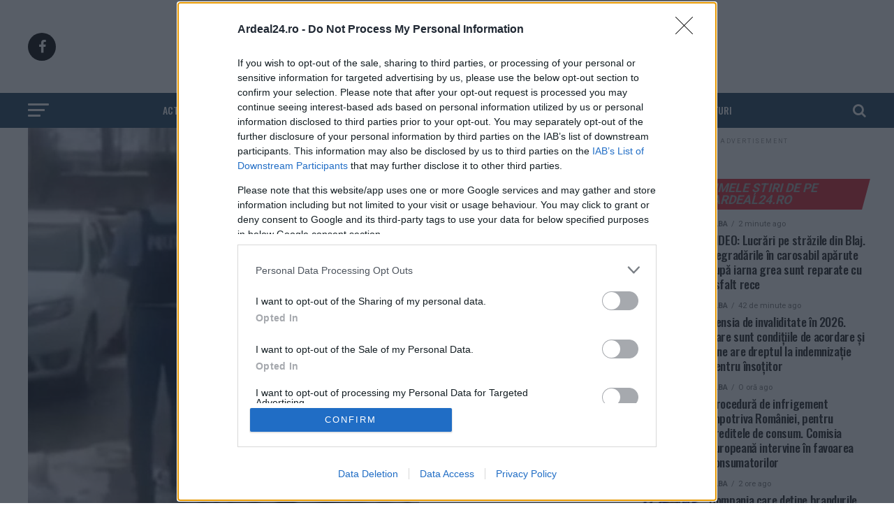

--- FILE ---
content_type: text/html; charset=UTF-8
request_url: https://ardeal24.ro/categorie/mures
body_size: 39465
content:
<!DOCTYPE html>
<html lang="ro-RO">
<head>

<meta name="facebook-domain-verification" content="5ihkd1gs5kix5eoc8r6pkbxg48bt42" />
<meta charset="UTF-8" >
<meta name="viewport" id="viewport" content="width=device-width, initial-scale=1.0, maximum-scale=1.0, minimum-scale=1.0, user-scalable=no" />
<link rel="shortcut icon" href="https://cdn.ardeal24.ro/wp-content/uploads/2020/10/logo_ardeal24.png" />
<link rel="pingback" href="https://ardeal24.ro/xmlrpc.php" />
<title>Mures  - Ardeal24</title><style id="perfmatters-used-css">:where(.wp-block-button__link){border-radius:9999px;box-shadow:none;padding:calc(.667em + 2px) calc(1.333em + 2px);text-decoration:none;}:root :where(.wp-block-button .wp-block-button__link.is-style-outline),:root :where(.wp-block-button.is-style-outline>.wp-block-button__link){border:2px solid;padding:.667em 1.333em;}:root :where(.wp-block-button .wp-block-button__link.is-style-outline:not(.has-text-color)),:root :where(.wp-block-button.is-style-outline>.wp-block-button__link:not(.has-text-color)){color:currentColor;}:root :where(.wp-block-button .wp-block-button__link.is-style-outline:not(.has-background)),:root :where(.wp-block-button.is-style-outline>.wp-block-button__link:not(.has-background)){background-color:initial;background-image:none;}:where(.wp-block-columns){margin-bottom:1.75em;}:where(.wp-block-columns.has-background){padding:1.25em 2.375em;}:where(.wp-block-post-comments input[type=submit]){border:none;}:where(.wp-block-cover-image:not(.has-text-color)),:where(.wp-block-cover:not(.has-text-color)){color:#fff;}:where(.wp-block-cover-image.is-light:not(.has-text-color)),:where(.wp-block-cover.is-light:not(.has-text-color)){color:#000;}:root :where(.wp-block-cover h1:not(.has-text-color)),:root :where(.wp-block-cover h2:not(.has-text-color)),:root :where(.wp-block-cover h3:not(.has-text-color)),:root :where(.wp-block-cover h4:not(.has-text-color)),:root :where(.wp-block-cover h5:not(.has-text-color)),:root :where(.wp-block-cover h6:not(.has-text-color)),:root :where(.wp-block-cover p:not(.has-text-color)){color:inherit;}:where(.wp-block-file){margin-bottom:1.5em;}:where(.wp-block-file__button){border-radius:2em;display:inline-block;padding:.5em 1em;}:where(.wp-block-file__button):is(a):active,:where(.wp-block-file__button):is(a):focus,:where(.wp-block-file__button):is(a):hover,:where(.wp-block-file__button):is(a):visited{box-shadow:none;color:#fff;opacity:.85;text-decoration:none;}:where(.wp-block-group.wp-block-group-is-layout-constrained){position:relative;}@keyframes show-content-image{0%{visibility:hidden;}99%{visibility:hidden;}to{visibility:visible;}}@keyframes turn-on-visibility{0%{opacity:0;}to{opacity:1;}}@keyframes turn-off-visibility{0%{opacity:1;visibility:visible;}99%{opacity:0;visibility:visible;}to{opacity:0;visibility:hidden;}}@keyframes lightbox-zoom-in{0%{transform:translate(calc(( -100vw + var(--wp--lightbox-scrollbar-width) ) / 2 + var(--wp--lightbox-initial-left-position)),calc(-50vh + var(--wp--lightbox-initial-top-position))) scale(var(--wp--lightbox-scale));}to{transform:translate(-50%,-50%) scale(1);}}@keyframes lightbox-zoom-out{0%{transform:translate(-50%,-50%) scale(1);visibility:visible;}99%{visibility:visible;}to{transform:translate(calc(( -100vw + var(--wp--lightbox-scrollbar-width) ) / 2 + var(--wp--lightbox-initial-left-position)),calc(-50vh + var(--wp--lightbox-initial-top-position))) scale(var(--wp--lightbox-scale));visibility:hidden;}}:where(.wp-block-latest-comments:not([style*=line-height] .wp-block-latest-comments__comment)){line-height:1.1;}:where(.wp-block-latest-comments:not([style*=line-height] .wp-block-latest-comments__comment-excerpt p)){line-height:1.8;}:root :where(.wp-block-latest-posts.is-grid){padding:0;}:root :where(.wp-block-latest-posts.wp-block-latest-posts__list){padding-left:0;}ol,ul{box-sizing:border-box;}:root :where(.wp-block-list.has-background){padding:1.25em 2.375em;}:where(.wp-block-navigation.has-background .wp-block-navigation-item a:not(.wp-element-button)),:where(.wp-block-navigation.has-background .wp-block-navigation-submenu a:not(.wp-element-button)){padding:.5em 1em;}:where(.wp-block-navigation .wp-block-navigation__submenu-container .wp-block-navigation-item a:not(.wp-element-button)),:where(.wp-block-navigation .wp-block-navigation__submenu-container .wp-block-navigation-submenu a:not(.wp-element-button)),:where(.wp-block-navigation .wp-block-navigation__submenu-container .wp-block-navigation-submenu button.wp-block-navigation-item__content),:where(.wp-block-navigation .wp-block-navigation__submenu-container .wp-block-pages-list__item button.wp-block-navigation-item__content){padding:.5em 1em;}@keyframes overlay-menu__fade-in-animation{0%{opacity:0;transform:translateY(.5em);}to{opacity:1;transform:translateY(0);}}:root :where(p.has-background){padding:1.25em 2.375em;}:where(p.has-text-color:not(.has-link-color)) a{color:inherit;}:where(.wp-block-post-comments-form) input:not([type=submit]),:where(.wp-block-post-comments-form) textarea{border:1px solid #949494;font-family:inherit;font-size:1em;}:where(.wp-block-post-comments-form) input:where(:not([type=submit]):not([type=checkbox])),:where(.wp-block-post-comments-form) textarea{padding:calc(.667em + 2px);}:where(.wp-block-post-excerpt){box-sizing:border-box;margin-bottom:var(--wp--style--block-gap);margin-top:var(--wp--style--block-gap);}:where(.wp-block-preformatted.has-background){padding:1.25em 2.375em;}:where(.wp-block-search__button){border:1px solid #ccc;padding:6px 10px;}:where(.wp-block-search__input){font-family:inherit;font-size:inherit;font-style:inherit;font-weight:inherit;letter-spacing:inherit;line-height:inherit;text-transform:inherit;}:where(.wp-block-search__button-inside .wp-block-search__inside-wrapper){border:1px solid #949494;box-sizing:border-box;padding:4px;}:where(.wp-block-search__button-inside .wp-block-search__inside-wrapper) :where(.wp-block-search__button){padding:4px 8px;}:root :where(.wp-block-separator.is-style-dots){height:auto;line-height:1;text-align:center;}:root :where(.wp-block-separator.is-style-dots):before{color:currentColor;content:"···";font-family:serif;font-size:1.5em;letter-spacing:2em;padding-left:2em;}:root :where(.wp-block-site-logo.is-style-rounded){border-radius:9999px;}:root :where(.wp-block-social-links .wp-social-link a){padding:.25em;}:root :where(.wp-block-social-links.is-style-logos-only .wp-social-link a){padding:0;}:root :where(.wp-block-social-links.is-style-pill-shape .wp-social-link a){padding-left:.6666666667em;padding-right:.6666666667em;}:root :where(.wp-block-tag-cloud.is-style-outline){display:flex;flex-wrap:wrap;gap:1ch;}:root :where(.wp-block-tag-cloud.is-style-outline a){border:1px solid;font-size:unset !important;margin-right:0;padding:1ch 2ch;text-decoration:none !important;}:root :where(.wp-block-table-of-contents){box-sizing:border-box;}:where(.wp-block-term-description){box-sizing:border-box;margin-bottom:var(--wp--style--block-gap);margin-top:var(--wp--style--block-gap);}:where(pre.wp-block-verse){font-family:inherit;}:root{--wp--preset--font-size--normal:16px;--wp--preset--font-size--huge:42px;}html :where(.has-border-color){border-style:solid;}html :where([style*=border-top-color]){border-top-style:solid;}html :where([style*=border-right-color]){border-right-style:solid;}html :where([style*=border-bottom-color]){border-bottom-style:solid;}html :where([style*=border-left-color]){border-left-style:solid;}html :where([style*=border-width]){border-style:solid;}html :where([style*=border-top-width]){border-top-style:solid;}html :where([style*=border-right-width]){border-right-style:solid;}html :where([style*=border-bottom-width]){border-bottom-style:solid;}html :where([style*=border-left-width]){border-left-style:solid;}html :where(img[class*=wp-image-]){height:auto;max-width:100%;}:where(figure){margin:0 0 1em;}html :where(.is-position-sticky){--wp-admin--admin-bar--position-offset:var(--wp-admin--admin-bar--height,0px);}@media screen and (max-width:600px){html :where(.is-position-sticky){--wp-admin--admin-bar--position-offset:0px;}}@font-face{font-family:"ssb-icon";src:url("https://cdn.ardeal24.ro/wp-content/plugins/simple-social-buttons/assets/css/../fonts/ssb-icon.eot?eahqa2");src:url("https://cdn.ardeal24.ro/wp-content/plugins/simple-social-buttons/assets/css/../fonts/ssb-icon.eot?eahqa2#iefix") format("embedded-opentype"),url("https://cdn.ardeal24.ro/wp-content/plugins/simple-social-buttons/assets/css/../fonts/ssb-icon.ttf?eahqa2") format("truetype"),url("https://cdn.ardeal24.ro/wp-content/plugins/simple-social-buttons/assets/css/../fonts/ssb-icon.woff?eahqa2") format("woff"),url("https://cdn.ardeal24.ro/wp-content/plugins/simple-social-buttons/assets/css/../fonts/ssb-icon.svg?eahqa2#ssb-icon") format("svg");font-weight:normal;font-style:normal;font-display:swap;}[data-tooltip]{position:relative;}@keyframes ssb_slidetop{0%{-webkit-transform:translateY(-40px);transform:translateY(-40px);opacity:0;}100%{-webkit-transform:translateY(0);transform:translateY(0);opacity:1;}}@-webkit-keyframes ssb_slidetop{0%{-webkit-transform:translateY(-40px);opacity:0;}100%{-webkit-transform:translateY(0);opacity:1;}}@-webkit-keyframes ssb_fade{from{opacity:0;}to{opacity:1;}}@keyframes ssb_fade{from{opacity:0;}to{opacity:1;}}@-webkit-keyframes ssb_slide_left_in{from{-webkit-transform:translateX(-100%);transform:translateX(-100%);}to{-webkit-transform:translateX(0%);transform:translateX(0%);}}@keyframes ssb_slide_left_in{from{-webkit-transform:translateX(-100%);transform:translateX(-100%);}to{-webkit-transform:translateX(0%);transform:translateX(0%);}}@-webkit-keyframes ssb_slide_right_in{from{-webkit-transform:translateX(100%);transform:translateX(100%);}to{-webkit-transform:translateX(0%);transform:translateX(0%);}}@keyframes ssb_slide_right_in{from{-webkit-transform:translateX(100%);transform:translateX(100%);}to{-webkit-transform:translateX(0%);transform:translateX(0%);}}@-webkit-keyframes ssb_slide_top_in{from{-webkit-transform:translateY(-45%);transform:translateY(-45%);}to{-webkit-transform:translateY(-50%);transform:translateY(-50%);}}@keyframes ssb_slide_top_in{from{-webkit-transform:translateY(-45%);transform:translateY(-45%);}to{-webkit-transform:translateY(-50%);transform:translateY(-50%);}}@-webkit-keyframes ssb_slide_bottom_in{from{-webkit-transform:translateY(-60%);transform:translateY(-60%);opacity:0;}to{-webkit-transform:translateY(-50%);transform:translateY(-50%);opacity:1;}}@keyframes ssb_slide_bottom_in{from{-webkit-transform:translateY(-60%);transform:translateY(-60%);opacity:0;}to{-webkit-transform:translateY(-50%);transform:translateY(-50%);opacity:1;}}@-webkit-keyframes ssb_slide_bottom_in{from{-webkit-transform:translateY(-60%);transform:translateY(-60%);opacity:0;}to{-webkit-transform:translateY(-50%);transform:translateY(-50%);opacity:1;}}@keyframes ssb_slide_bottom_in{from{-webkit-transform:translateY(-60%);transform:translateY(-60%);opacity:0;}to{-webkit-transform:translateY(-50%);transform:translateY(-50%);opacity:1;}}@-webkit-keyframes ssb_slide_fade_in{from{opacity:0;}to{opacity:1;}}@keyframes ssb_slide_fade_in{from{opacity:0;}to{opacity:1;}}div[class*="simplesocialbuttons-float"],body.woocommerce div[class*="simplesocialbuttons-float"]{position:fixed;width:36px;z-index:1000;z-index:9999;text-align:center;}@media (max-width: 1024px){body,html{overflow:visible !important;}}@keyframes spin{from{transform:rotate(0deg);}to{transform:rotate(360deg);}}@keyframes blink{from{opacity:0;}50%{opacity:1;}to{opacity:0;}}html,body,div,span,applet,object,iframe,h1,h2,h3,h4,h5,h6,p,blockquote,pre,a,abbr,acronym,address,big,cite,code,del,dfn,em,img,ins,kbd,q,s,samp,small,strike,strong,sub,sup,tt,var,b,u,i,center,dl,dt,dd,ol,ul,li,fieldset,form,label,legend,table,caption,tbody,tfoot,thead,tr,th,td,article,aside,canvas,details,embed,figure,figcaption,footer,header,hgroup,menu,nav,output,ruby,section,summary,time,mark,audio,video{margin:0;padding:0;border:0;font-size:100%;vertical-align:baseline;}article,aside,details,figcaption,figure,footer,header,hgroup,menu,nav,section{display:block;}ol,ul{list-style:none;}html{overflow-x:hidden;}body{color:#000;font-size:1rem;-webkit-font-smoothing:antialiased;font-weight:400;line-height:100%;margin:0px auto;padding:0px;}h1,h2,h3,h4,h5,h6,h1 a,h2 a,h3 a,h4 a,h5 a,h6 a{-webkit-backface-visibility:hidden;color:#000;}img{max-width:100%;height:auto;-webkit-backface-visibility:hidden;}a,a:visited{opacity:1;text-decoration:none;-webkit-transition:color .25s,background .25s,opacity .25s;-moz-transition:color .25s,background .25s,opacity .25s;-ms-transition:color .25s,background .25s,opacity .25s;-o-transition:color .25s,background .25s,opacity .25s;transition:color .25s,background .25s,opacity .25s;}a:hover{text-decoration:none;}a:active,a:focus{outline:none;}#mvp-side-wrap a{color:#000;font-weight:700;}#mvp-site,#mvp-site-wall{overflow:hidden;width:100%;}#mvp-site-main{width:100%;}#mvp-site-main{-webkit-backface-visibility:hidden;backface-visibility:hidden;margin-top:0;z-index:9999;}.relative{position:relative;}.left,.alignleft{float:left;}.mvp-mob-img{display:none !important;}.mvp-feat1-pop-img img,.mvp-feat1-feat-img img,.mvp-feat1-list-img img,.mvp-feat1-sub-img img,.mvp-feat1-pop-text h2,.mvp-feat1-list-text h2,.mvp-widget-feat2-right-img img,.mvp-widget-feat2-right-text h2,.mvp-widget-dark-feat-img img,.mvp-widget-dark-sub-img img,.mvp-widget-dark-sub-text h2,.mvp-blog-story-img img,.mvp-blog-story-text h2,.mvp-widget-feat1-bot-text h2,.mvp-widget-feat1-top-img img,.mvp-widget-feat1-bot-img img,#mvp-content-main p a,.mvp-fly-fade,ul.mvp-related-posts-list li:hover .mvp-related-text,ul.mvp-related-posts-list li:hover .mvp-related-img img,#mvp-comments-button span.mvp-comment-but-text,span.mvp-author-box-soc,.mvp-mega-img img,ul.mvp-mega-list li a p,ul.mvp-post-more-list li:hover .mvp-post-more-text p,ul.mvp-post-more-list li:hover .mvp-post-more-img img,.mvp-flex-story-img img,.mvp-flex-story-text h2,a.mvp-inf-more-but,span.mvp-nav-search-but,.mvp-prev-next-text p,.mvp-vid-wide-more-img img,.mvp-vid-wide-more-text p,span.mvp-post-add-link-but,ul.mvp-soc-mob-list li,.woocommerce-loop-product__title,span.mvp-cont-read-but,.mvp-feat2-bot-img img,.mvp-feat2-bot-text h2,span.mvp-woo-cart-num,.mvp-feat3-main-img img,.mvp-feat3-sub-img img,.mvp-feat4-main-img img,.mvp-feat4-main-text h2,.mvp-feat1-list-img:after,.mvp-feat5-small-main-img img,.mvp-feat5-small-main-text h2,.mvp-feat5-mid-sub-text h2,.mvp-feat5-mid-sub-img img,.mvp-feat5-mid-main-text h2,.mvp-feat5-mid-main-img img,#mvp-feat6-img img{-webkit-transition:all .25s;-moz-transition:all .25s;-ms-transition:all .25s;-o-transition:all .25s;transition:all .25s;}#mvp-fly-wrap,#mvp-search-wrap,.mvp-nav-menu ul li.mvp-mega-dropdown .mvp-mega-dropdown,.mvp-prev-post-wrap,.mvp-next-post-wrap,#mvp-main-nav-small .mvp-drop-nav-title{-webkit-transition:-webkit-transform .25s ease;-moz-transition:-moz-transform .25s ease;-ms-transition:-ms-transform .25s ease;-o-transition:-o-transform .25s ease;transition:transform .25s ease;}#mvp-main-head-wrap{width:100%;}#mvp-leader-wrap{line-height:0;overflow:hidden;position:fixed;top:0;left:0;text-align:center;width:100%;z-index:999;}#mvp-main-nav-wrap,#mvp-main-nav-top-wrap{width:100%;}#mvp-main-nav-top{background:#000;padding:15px 0;width:100%;height:auto;z-index:99999;}.mvp-main-box{margin:0 auto;width:1200px;height:100%;}#mvp-nav-top-wrap,.mvp-nav-top-cont{width:100%;}.mvp-nav-top-right-out{margin-right:-200px;width:100%;}.mvp-nav-top-right-in{margin-right:200px;}.mvp-nav-top-left-out{float:right;margin-left:-200px;width:100%;}.mvp-nav-top-left-in{margin-left:200px;}.mvp-nav-top-mid{line-height:0;overflow:hidden;text-align:center;width:100%;}h1.mvp-logo-title,h2.mvp-logo-title{display:block;font-size:0px;}.mvp-nav-top-left,.mvp-nav-top-right{position:absolute;top:0;bottom:0;width:200px;height:100%;}.mvp-nav-top-right .mvp-nav-search-but{display:none;padding:3px 0 7px;}.mvp-nav-top-left{left:0;}.mvp-nav-top-right{right:0;}.mvp-nav-soc-wrap{margin-top:-20px;position:absolute;top:50%;left:0;width:100%;height:40px;}.mvp-nav-logo-small,.mvp-nav-small .mvp-nav-logo-reg{display:none;}span.mvp-nav-soc-but{background:rgba(255,255,255,.15);color:#fff;-webkit-border-radius:50%;border-radius:50%;display:inline-block;float:left;font-size:20px;margin-left:10px;padding-top:10px;text-align:center;width:40px;height:30px;}.mvp-nav-soc-wrap .fa-facebook-f:hover{background:#3b5997;}.mvp-nav-soc-wrap a:first-child span.mvp-nav-soc-but{margin-left:0;}span.mvp-nav-soc-but:hover{opacity:1;}#mvp-main-nav-bot{-webkit-backface-visibility:hidden;backface-visibility:hidden;width:100%;height:50px;z-index:9000;}#mvp-main-nav-bot-cont{-webkit-backface-visibility:hidden;backface-visibility:hidden;width:100%;height:50px;}#mvp-nav-bot-wrap,.mvp-nav-bot-cont{width:100%;}.mvp-nav-bot-right-out{margin-right:-50px;width:100%;}.mvp-nav-bot-right-in{margin-right:50px;}.mvp-nav-bot-left-out{float:right;margin-left:-50px;width:100%;}.mvp-nav-bot-left-in{margin-left:50px;}.mvp-nav-bot-left,.mvp-nav-bot-right{width:50px;height:50px;}span.mvp-nav-search-but{cursor:pointer;float:right;font-size:20px;line-height:1;padding:15px 0;}#mvp-search-wrap{-webkit-backface-visibility:hidden;backface-visibility:hidden;background:rgba(0,0,0,.94);opacity:0;position:fixed;top:0;left:0;-webkit-transform:translate3d(0,-100%,0);-moz-transform:translate3d(0,-100%,0);-ms-transform:translate3d(0,-100%,0);-o-transform:translate3d(0,-100%,0);transform:translate3d(0,-100%,0);width:100%;height:100%;z-index:999999;}#mvp-search-wrap .mvp-search-but-wrap span{background:#fff;top:27px;}#mvp-search-box{margin:-30px 0 0 -25%;position:absolute;top:50%;left:50%;width:50%;}#searchform input{background:none;border:0;color:#fff;float:left;font-size:50px;font-weight:300;line-height:1;padding:5px 0;text-transform:uppercase;width:100%;height:50px;}#searchform #searchsubmit{border:none;float:left;}#searchform #s:focus{outline:none;}.mvp-nav-menu{text-align:center;width:100%;height:50px;}.mvp-nav-menu ul{float:left;text-align:center;width:100%;}.mvp-nav-menu ul li{display:inline-block;position:relative;}.mvp-nav-menu ul li a{float:left;font-size:14px;font-weight:500;line-height:1;padding:18px 12px;position:relative;text-transform:uppercase;}.mvp-nav-menu ul li:hover a{padding:18px 12px 13px;}#mvp-fly-wrap{overflow:hidden;position:fixed;top:0;bottom:0;left:0;-webkit-transform:translate3d(-370px,0,0);-moz-transform:translate3d(-370px,0,0);-ms-transform:translate3d(-370px,0,0);-o-transform:translate3d(-370px,0,0);transform:translate3d(-370px,0,0);width:370px;height:100%;z-index:999999;}.mvp-fly-but-wrap,.mvp-search-but-wrap{cursor:pointer;width:30px;}.mvp-fly-but-wrap{height:20px;}#mvp-fly-wrap .mvp-fly-but-wrap{margin:15px 0;}.mvp-nav-top-left .mvp-fly-but-wrap{display:none;margin-top:-10px;opacity:0;position:absolute;top:50%;left:0;height:20px;}.mvp-nav-bot-left{margin:15px 0;height:20px;}.mvp-search-but-wrap{position:absolute;top:60px;right:80px;width:60px;height:60px;}.mvp-fly-but-wrap span,.mvp-search-but-wrap span{-webkit-border-radius:2px;-moz-border-radius:2px;-ms-border-radius:2px;-o-border-radius:2px;border-radius:2px;display:block;position:absolute;left:0;-webkit-transform:rotate(0deg);-moz-transform:rotate(0deg);-ms-transform:rotate(0deg);-o-transform:rotate(0deg);transform:rotate(0deg);-webkit-transition:.25s ease-in-out;-moz-transition:.25s ease-in-out;-ms-transition:.25s ease-in-out;-o-transition:.25s ease-in-out;transition:.25s ease-in-out;height:3px;}.mvp-nav-top-left .mvp-fly-but-wrap{opacity:1;}.mvp-fly-but-wrap span:nth-child(1){top:0;width:30px;}.mvp-fly-but-wrap span:nth-child(2),.mvp-fly-but-wrap span:nth-child(3){top:8px;width:24px;}.mvp-fly-but-wrap span:nth-child(4){top:16px;width:18px;}.mvp-fly-but-wrap.mvp-fly-open span:nth-child(2),.mvp-search-but-wrap span:nth-child(1){-webkit-transform:rotate(45deg);-moz-transform:rotate(45deg);-ms-transform:rotate(45deg);-o-transform:rotate(45deg);transform:rotate(45deg);width:30px;}.mvp-fly-but-wrap.mvp-fly-open span:nth-child(3),.mvp-search-but-wrap span:nth-child(2){-webkit-transform:rotate(-45deg);-moz-transform:rotate(-45deg);-ms-transform:rotate(-45deg);-o-transform:rotate(-45deg);transform:rotate(-45deg);width:30px;}.mvp-search-but-wrap span:nth-child(1),.mvp-search-but-wrap span:nth-child(2){width:60px;}#mvp-fly-menu-top{width:100%;height:50px;}.mvp-fly-top-out{margin-right:-100px;left:50px;width:100%;}.mvp-fly-top-in{margin-right:100px;}#mvp-fly-logo{margin:10px 6.25%;text-align:center;width:87.5%;height:30px;}#mvp-fly-logo img{line-height:0;height:100%;}.mvp-fly-but-menu{float:left;margin-left:15px;position:relative;}.mvp-fly-top{background:rgba(0,0,0,.3);border-top:1px solid #fff;border-left:1px solid #fff;border-bottom:1px solid #fff;color:#fff;cursor:pointer;opacity:1;overflow:hidden;position:fixed;right:0;top:50%;-webkit-transition:all .3s;transition:all .3s;-webkit-transform:translate3d(100px,0,0);-moz-transform:translate3d(100px,0,0);-ms-transform:translate3d(100px,0,0);-o-transform:translate3d(100px,0,0);transform:translate3d(100px,0,0);width:50px;height:50px;z-index:9999;}.mvp-fly-top:hover{color:#000;}.mvp-fly-top i{font-size:40px;line-height:100%;position:absolute;top:4px;left:12.1px;}#mvp-fly-menu-wrap{overflow:hidden;position:absolute;top:50px;left:0;width:100%;height:100%;}nav.mvp-fly-nav-menu{-webkit-backface-visibility:hidden;backface-visibility:hidden;margin:20px 5.40540540541% 0;overflow:hidden;position:absolute !important;width:89.1891891892%;max-height:65%;}nav.mvp-fly-nav-menu ul{float:left;position:relative;width:100%;}nav.mvp-fly-nav-menu ul li{border-top:1px solid rgba(255,255,255,.1);cursor:pointer;float:left;position:relative;width:100%;-webkit-tap-highlight-color:rgba(0,0,0,0);}nav.mvp-fly-nav-menu ul li:first-child{border-top:none;margin-top:-14px;}nav.mvp-fly-nav-menu ul li ul li:first-child{margin-top:0;}nav.mvp-fly-nav-menu ul li a{color:#fff;display:inline-block;float:left;font-size:14px;font-weight:500;line-height:1;padding:14px 0;text-transform:uppercase;width:calc(100% - 20px);}.mvp-fly-fade{background:#000;cursor:pointer;opacity:0;width:100%;position:fixed;top:0;left:0;z-index:99999;}#mvp-fly-soc-wrap{margin:0 5.40540540541%;position:absolute;bottom:20px;left:0;text-align:center;width:89.1891891892%;}span.mvp-fly-soc-head{display:inline-block;font-size:.7rem;font-weight:400;line-height:1;margin-bottom:15px;text-transform:uppercase;}ul.mvp-fly-soc-list{text-align:center;width:100%;}ul.mvp-fly-soc-list li{display:inline-block;}ul.mvp-fly-soc-list li a{background:rgba(255,255,255,.15);-webkit-border-radius:50%;-moz-border-radius:50%;-ms-border-radius:50%;-o-border-radius:50%;border-radius:50%;color:#fff;display:inline-block;font-size:14px;line-height:1;margin-left:2px;padding-top:9px;text-align:center;width:32px;height:23px;}ul.mvp-fly-soc-list li:first-child a{margin-left:0;}ul.mvp-fly-soc-list li a:hover{font-size:16px;padding-top:8px;height:24px;}.mvp-cat-date-wrap{margin-bottom:7px;width:100%;}span.mvp-cd-cat,span.mvp-cd-date{color:#777;display:inline-block;float:left;font-size:.7rem;line-height:1;}span.mvp-cd-cat{font-weight:700;text-transform:uppercase;}span.mvp-cd-date{font-weight:400;margin-left:5px;}span.mvp-cd-date:before{content:"/";margin-right:5px;}.mvp-feat1-pop-cont:hover .mvp-feat1-pop-text h2,.mvp-feat1-list-cont:hover .mvp-feat1-list-text h2{opacity:.6;}.mvp-ad-label{color:#999;float:left;font-size:9px;font-weight:400;letter-spacing:.2em;line-height:1;margin-top:4px;position:relative;top:-4px;text-align:center;text-transform:uppercase;width:100%;}.mvp-feat1-list-wrap,.mvp-feat1-list,.mvp-feat1-list-head-wrap,ul.mvp-feat1-list-buts{width:100%;}.mvp-feat1-list-head-wrap{margin-bottom:15px;}ul.mvp-feat1-list-buts{text-align:center;}ul.mvp-feat1-list-buts li{display:inline-block;}span.mvp-feat1-list-but{color:#aaa;cursor:pointer;display:inline-block;font-size:1.1rem;font-weight:700;line-height:1;padding:5px 13px;text-transform:uppercase;-webkit-transform:skewX(-15deg);-moz-transform:skewX(-15deg);-ms-transform:skewX(-15deg);-o-transform:skewX(-15deg);transform:skewX(-15deg);}span.mvp-feat1-list-but:hover{color:#000;}.mvp-feat1-list-cont{margin-top:15px;width:100%;}.mvp-feat1-list a:first-child .mvp-feat1-list-cont{margin-top:0;}.mvp-feat1-list-out{float:right;margin-left:-95px;width:100%;}.mvp-feat1-list-in{margin-left:95px;}.mvp-feat1-list-img{-webkit-backface-visibility:hidden;background:#000;line-height:0;margin-right:15px;overflow:hidden;width:80px;}.mvp-feat1-list-cont:hover .mvp-feat1-list-img img{opacity:.8;}.mvp-feat1-list-text{width:100%;}.mvp-feat1-list-text h2{color:#222;float:left;font-size:1rem;font-weight:700;letter-spacing:-.02em;line-height:1.2;width:100%;}#mvp-main-body-wrap{background:#fff;padding-bottom:60px;width:100%;}.mvp-widget-ad{line-height:0;text-align:center;width:100%;}.mvp-main-blog-wrap,.mvp-main-blog-cont,.mvp-main-blog-body,ul.mvp-blog-story-list{width:100%;}.mvp-main-blog-out{margin-right:-380px;width:100%;}.mvp-main-blog-in{margin-right:380px;}.mvp-blog-story-wrap{border-top:1px solid #ddd;margin-top:20px;width:100%;}.mvp-blog-story-wrap:nth-child(5n+0){padding-top:20px;}.mvp-blog-story-wrap:nth-child(5n+0) .mvp-reg-img{display:none;}.mvp-blog-story-wrap:nth-child(5n+0) .mvp-blog-story-out,.mvp-blog-story-wrap:nth-child(5n+0) .mvp-blog-story-in{margin-left:0;}.mvp-blog-story-wrap:nth-child(5n+0) .mvp-blog-story-img{margin:0;width:100%;}.mvp-blog-story-wrap:nth-child(5n+0) .mvp-blog-story-text{margin:30px;width:calc(100% - 60px);}.mvp-blog-story-wrap:nth-child(5n+0) .mvp-blog-story-text h2{font-size:2.5rem;}.mvp-blog-story-wrap:nth-child(5n+0) .mvp-blog-story-text p{font-size:1.375rem;}ul.mvp-blog-story-list .mvp-blog-story-wrap:first-child{margin-top:10px;}.archive ul.mvp-blog-story-list .mvp-blog-story-wrap:first-child,.search ul.mvp-blog-story-list .mvp-blog-story-wrap:first-child{margin-top:0;}.mvp-blog-story-out{float:right;margin-left:-410px;width:100%;}.mvp-blog-story-in{margin-left:410px;}.mvp-blog-story-img{background:#000;line-height:0;margin-right:30px;overflow:hidden;width:380px;}.mvp-blog-story-wrap:hover .mvp-blog-story-img img,.mvp-blog-story-col:hover .mvp-blog-story-img img{opacity:.8;}.mvp-blog-story-text{margin-top:30px;width:100%;}.mvp-blog-story-text h2{color:#222;float:left;font-size:1.7rem;font-weight:700;letter-spacing:-.02em;line-height:1.1;width:100%;}.mvp-blog-story-wrap:hover .mvp-blog-story-text h2,.mvp-blog-story-col:hover .mvp-blog-story-text h2{opacity:.6;}.mvp-blog-story-text p{color:#555;float:left;font-size:1.1rem;font-weight:300;line-height:1.4;margin-top:10px;width:100%;}#mvp-side-wrap{font-size:.9rem;margin-left:60px;width:320px;}.mvp-side-widget{float:left;margin-top:30px;width:100%;}.mvp-side-widget:first-child{margin-top:0;}.mvp-widget-flex-wrap,.mvp-flex-story-wrap,.mvp-flex-story,.mvp-widget-tab-wrap{width:100%;}#mvp-side-wrap #searchform input,#mvp-home-widget-wrap #searchform input{background:#fff;border:1px solid #ddd;-webkit-border-radius:3px;-moz-border-radius:3px;-ms-border-radius:3px;-o-border-radius:3px;border-radius:3px;color:#999;font-size:16px;padding:5px 5%;height:16px;width:88%;}#mvp-foot-top,#mvp-foot-bot,#mvp-foot-logo,#mvp-foot-soc,#mvp-foot-menu,#mvp-foot-copy{width:100%;}#mvp-foot-wrap{background:#111;width:100%;}#mvp-foot-top{padding:40px 0;}#mvp-foot-logo{line-height:0;margin-bottom:30px;text-align:center;}#mvp-foot-soc{margin-bottom:30px;}ul.mvp-foot-soc-list{text-align:center;width:100%;}ul.mvp-foot-soc-list li{display:inline-block;}ul.mvp-foot-soc-list li a{-webkit-border-radius:50%;border-radius:50%;background:#333;color:#fff !important;display:inline-block;font-size:20px;line-height:1;margin-left:8px;padding-top:10px;text-align:center;width:40px;height:30px;}ul.mvp-foot-soc-list li:first-child a{margin-left:0;}ul.mvp-foot-soc-list .fa-facebook-f:hover{background:#3b5997;}#mvp-foot-menu-wrap{width:100%;}#mvp-foot-menu ul{text-align:center;width:100%;}#mvp-foot-menu ul li{display:inline-block;margin:0 0 10px 20px;}#mvp-foot-menu ul li a{color:#888;font-size:.9rem;font-weight:400;line-height:1;text-transform:uppercase;}#mvp-foot-menu ul li a:hover{color:#fff !important;}#mvp-foot-menu ul li:first-child{margin-left:0;}#mvp-foot-menu ul li ul{display:none;}#mvp-foot-bot{background:#000;padding:20px 0;}#mvp-foot-copy{text-align:center;width:100%;}#mvp-foot-copy p{color:#777;font-size:.9rem;font-weight:400;line-height:1.4;}#mvp-foot-copy a:hover{color:#fff;}.mvp-nav-links{float:left;margin-top:20px;position:relative;width:100%;}.pagination{clear:both;display:inline-block;position:relative;font-size:.8rem;font-weight:700;line-height:100%;padding:0;text-transform:uppercase;}.pagination span,.pagination a{background:#fff;border:1px solid #aaa;-webkit-border-radius:5px;-moz-border-radius:5px;-ms-border-radius:5px;-o-border-radius:5px;border-radius:5px;color:#aaa;display:block;float:left;font-size:.8rem;font-weight:400;margin:2px 5px 2px 0;padding:9px 12px 8px;text-decoration:none;width:auto;}.pagination .current,.pagination a:hover{background:#aaa;color:#fff;}.pagination a,.pagination a:visited{color:#aaa;}.mvp-inf-more-wrap{margin-top:30px;text-align:center;width:100%;}#mvp-foot-copy a{color:#0be6af;}a,a:visited,.post-info-name a,.woocommerce .woocommerce-breadcrumb a{color:#0be6af;}#mvp-side-wrap a:hover{color:#0be6af;}.mvp-fly-top:hover,.mvp-vid-box-wrap,ul.mvp-soc-mob-list li.mvp-soc-mob-com{background:#0be6af;}#searchform input,.mvp-authors-name{border-bottom:1px solid #0be6af;}.mvp-fly-top:hover{border-top:1px solid #0be6af;border-left:1px solid #0be6af;border-bottom:1px solid #0be6af;}#mvp-main-nav-top,#mvp-fly-wrap,.mvp-soc-mob-right,#mvp-main-nav-small-cont{background:#000;}#mvp-main-nav-small .mvp-fly-but-wrap span,#mvp-main-nav-small .mvp-search-but-wrap span,.mvp-nav-top-left .mvp-fly-but-wrap span,#mvp-fly-wrap .mvp-fly-but-wrap span{background:#777;}.mvp-nav-top-right .mvp-nav-search-but,span.mvp-fly-soc-head,.mvp-soc-mob-right i,#mvp-main-nav-small span.mvp-nav-search-but,#mvp-main-nav-small .mvp-nav-menu ul li a{color:#777;}#mvp-nav-top-wrap span.mvp-nav-search-but:hover,#mvp-main-nav-small span.mvp-nav-search-but:hover{color:#0be6af;}#mvp-nav-top-wrap .mvp-fly-but-wrap:hover span,#mvp-main-nav-small .mvp-fly-but-wrap:hover span,span.mvp-woo-cart-num:hover{background:#0be6af;}#mvp-main-nav-bot-cont{background:#fff;}#mvp-nav-bot-wrap .mvp-fly-but-wrap span,#mvp-nav-bot-wrap .mvp-search-but-wrap span{background:#333;}#mvp-nav-bot-wrap span.mvp-nav-search-but,#mvp-nav-bot-wrap .mvp-nav-menu ul li a{color:#333;}.mvp-nav-menu ul li:hover a{border-bottom:5px solid #0be6af;}#mvp-nav-bot-wrap .mvp-fly-but-wrap:hover span{background:#0be6af;}#mvp-nav-bot-wrap span.mvp-nav-search-but:hover{color:#0be6af;}body,.mvp-feat1-feat-text p,.mvp-feat2-top-text p,.mvp-feat3-main-text p,.mvp-feat3-sub-text p,#searchform input,.mvp-author-info-text,span.mvp-post-excerpt,.mvp-nav-menu ul li ul.sub-menu li a,nav.mvp-fly-nav-menu ul li a,.mvp-ad-label,span.mvp-feat-caption,.mvp-post-tags a,.mvp-post-tags a:visited,span.mvp-author-box-name a,#mvp-author-box-text p,.mvp-post-gallery-text p,ul.mvp-soc-mob-list li span,#comments,h3#reply-title,h2.comments,#mvp-foot-copy p,span.mvp-fly-soc-head,.mvp-post-tags-header,span.mvp-prev-next-label,span.mvp-post-add-link-but,#mvp-comments-button a,#mvp-comments-button span.mvp-comment-but-text,.woocommerce ul.product_list_widget span.product-title,.woocommerce ul.product_list_widget li a,.woocommerce #reviews #comments ol.commentlist li .comment-text p.meta,.woocommerce div.product p.price,.woocommerce div.product p.price ins,.woocommerce div.product p.price del,.woocommerce ul.products li.product .price del,.woocommerce ul.products li.product .price ins,.woocommerce ul.products li.product .price,.woocommerce #respond input#submit,.woocommerce a.button,.woocommerce button.button,.woocommerce input.button,.woocommerce .widget_price_filter .price_slider_amount .button,.woocommerce span.onsale,.woocommerce-review-link,#woo-content p.woocommerce-result-count,.woocommerce div.product .woocommerce-tabs ul.tabs li a,a.mvp-inf-more-but,span.mvp-cont-read-but,span.mvp-cd-cat,span.mvp-cd-date,.mvp-feat4-main-text p,span.mvp-woo-cart-num,span.mvp-widget-home-title2,.wp-caption,#mvp-content-main p.wp-caption-text,.gallery-caption,.mvp-post-add-main p.wp-caption-text,#bbpress-forums,#bbpress-forums p,.protected-post-form input,#mvp-feat6-text p{font-family:"Roboto",sans-serif;}.mvp-blog-story-text p,span.mvp-author-page-desc,#mvp-404 p,.mvp-widget-feat1-bot-text p,.mvp-widget-feat2-left-text p,.mvp-flex-story-text p,.mvp-search-text p,#mvp-content-main p,.mvp-post-add-main p,#mvp-content-main ul li,#mvp-content-main ol li,.rwp-summary,.rwp-u-review__comment,.mvp-feat5-mid-main-text p,.mvp-feat5-small-main-text p,#mvp-content-main .wp-block-button__link,.wp-block-audio figcaption,.wp-block-video figcaption,.wp-block-embed figcaption,.wp-block-verse pre,pre.wp-block-verse{font-family:"Roboto",sans-serif;}.mvp-nav-menu ul li a,#mvp-foot-menu ul li a{font-family:"Oswald",sans-serif;}.mvp-feat1-sub-text h2,.mvp-feat1-pop-text h2,.mvp-feat1-list-text h2,.mvp-widget-feat1-top-text h2,.mvp-widget-feat1-bot-text h2,.mvp-widget-dark-feat-text h2,.mvp-widget-dark-sub-text h2,.mvp-widget-feat2-left-text h2,.mvp-widget-feat2-right-text h2,.mvp-blog-story-text h2,.mvp-flex-story-text h2,.mvp-vid-wide-more-text p,.mvp-prev-next-text p,.mvp-related-text,.mvp-post-more-text p,h2.mvp-authors-latest a,.mvp-feat2-bot-text h2,.mvp-feat3-sub-text h2,.mvp-feat3-main-text h2,.mvp-feat4-main-text h2,.mvp-feat5-text h2,.mvp-feat5-mid-main-text h2,.mvp-feat5-small-main-text h2,.mvp-feat5-mid-sub-text h2,#mvp-feat6-text h2,.alp-related-posts-wrapper .alp-related-post .post-title{font-family:"Oswald",sans-serif;}span.mvp-feat1-pop-head,.mvp-feat1-pop-text:before,span.mvp-feat1-list-but,span.mvp-widget-home-title,.mvp-widget-feat2-side-more,span.mvp-post-cat,span.mvp-page-head,h1.mvp-author-top-head,.mvp-authors-name,#mvp-content-main h1,#mvp-content-main h2,#mvp-content-main h3,#mvp-content-main h4,#mvp-content-main h5,#mvp-content-main h6,.woocommerce .related h2,.woocommerce div.product .woocommerce-tabs .panel h2,.woocommerce div.product .product_title,.mvp-feat5-side-list .mvp-feat1-list-img:after{font-family:"Oswald",sans-serif;}@font-face{font-family:"FontAwesome";src:url("https://cdn.ardeal24.ro/wp-content/themes/zox-news-child/font-awesome/css/../fonts/fontawesome-webfont.eot?v=4.6.3");src:url("https://cdn.ardeal24.ro/wp-content/themes/zox-news-child/font-awesome/css/../fonts/fontawesome-webfont.eot?#iefix&v=4.6.3") format("embedded-opentype"),url("https://cdn.ardeal24.ro/wp-content/themes/zox-news-child/font-awesome/css/../fonts/fontawesome-webfont.woff2?v=4.6.3") format("woff2"),url("https://cdn.ardeal24.ro/wp-content/themes/zox-news-child/font-awesome/css/../fonts/fontawesome-webfont.woff?v=4.6.3") format("woff"),url("https://cdn.ardeal24.ro/wp-content/themes/zox-news-child/font-awesome/css/../fonts/fontawesome-webfont.ttf?v=4.6.3") format("truetype"),url("https://cdn.ardeal24.ro/wp-content/themes/zox-news-child/font-awesome/css/../fonts/fontawesome-webfont.svg?v=4.6.3#fontawesomeregular") format("svg");font-weight:normal;font-style:normal;}.fa{display:inline-block;font:normal normal normal 14px/1 FontAwesome;font-size:inherit;text-rendering:auto;-webkit-font-smoothing:antialiased;-moz-osx-font-smoothing:grayscale;}@-webkit-keyframes fa-spin{0%{-webkit-transform:rotate(0deg);transform:rotate(0deg);}100%{-webkit-transform:rotate(359deg);transform:rotate(359deg);}}@keyframes fa-spin{0%{-webkit-transform:rotate(0deg);transform:rotate(0deg);}100%{-webkit-transform:rotate(359deg);transform:rotate(359deg);}}.fa-search:before{content:"";}.fa-facebook-f:before,.fa-facebook:before{content:"";}.fa-angle-up:before{content:"";}html,body,div,span,applet,object,iframe,h1,h2,h3,h4,h5,h6,p,blockquote,pre,a,abbr,acronym,address,big,cite,code,del,dfn,em,img,ins,kbd,q,s,samp,small,strike,strong,sub,sup,tt,var,b,u,i,center,dl,dt,dd,ol,ul,li,fieldset,form,label,legend,table,caption,tbody,tfoot,thead,tr,th,td,article,aside,canvas,details,embed,figure,figcaption,footer,header,hgroup,menu,nav,output,ruby,section,summary,time,mark,audio,video{margin:0;padding:0;border:0;font-size:100%;vertical-align:baseline;}article,aside,details,figcaption,figure,footer,header,hgroup,main,menu,nav,section{display:block;}body{line-height:1;}ol,ul{list-style:none;}@media screen and (max-width: 1260px) and (min-width: 1200px){.mvp-main-box{margin:0 1.666666666%;width:96.666666666%;}}@media screen and (max-width: 1199px) and (min-width: 1100px){.mvp-main-box{margin:0 1.81818181818%;width:96.3636363636%;}.mvp-blog-story-out,#mvp-home-widget-wrap .mvp-flex-row .mvp-flex-story-out{margin-left:-320px;}.mvp-blog-story-in,#mvp-home-widget-wrap .mvp-flex-row .mvp-flex-story-in{margin-left:320px;}.mvp-blog-story-img,#mvp-home-widget-wrap .mvp-flex-row .mvp-flex-story-img{margin-right:20px;width:300px;}.mvp-blog-story-text,#mvp-home-widget-wrap .mvp-flex-row .mvp-flex-story-text{margin-top:20px;}.mvp-blog-story-text h2,#mvp-home-widget-wrap .mvp-flex-row .mvp-flex-story-text h2{font-size:1.5rem;}.mvp-blog-story-text p,#mvp-home-widget-wrap .mvp-flex-row .mvp-flex-story-text p{font-size:.9rem;}}@media screen and (max-width: 1099px) and (min-width: 1004px){.mvp-main-box{margin:0 2%;width:96%;}.mvp-blog-story-out,#mvp-home-widget-wrap .mvp-flex-row .mvp-flex-story-out{margin-left:-320px;}.mvp-blog-story-in,#mvp-home-widget-wrap .mvp-flex-row .mvp-flex-story-in{margin-left:320px;}.mvp-blog-story-img,#mvp-home-widget-wrap .mvp-flex-row .mvp-flex-story-img{margin-right:20px;width:300px;}.mvp-blog-story-text,#mvp-home-widget-wrap .mvp-flex-row .mvp-flex-story-text{margin-top:20px;}.mvp-blog-story-text h2,#mvp-home-widget-wrap .mvp-flex-row .mvp-flex-story-text h2{font-size:1.4rem;}.mvp-blog-story-text p,#mvp-home-widget-wrap .mvp-flex-row .mvp-flex-story-text p{font-size:.9rem;}.mvp-post-main-out,.mvp-main-blog-out,#mvp-home-widget-wrap .mvp-flex-side-out{margin-right:-360px;}.mvp-post-main-in,.mvp-main-blog-in,#mvp-home-widget-wrap .mvp-flex-side-in{margin-right:360px;}#mvp-side-wrap,#mvp-home-widget-wrap .mvp-flex-side-wrap{margin-left:40px;}}@media screen and (max-width: 1003px) and (min-width: 900px){#mvp-wallpaper,.mvp-nav-soc-wrap,.mvp-fly-top,.mvp-widget-dark-sub-text .mvp-cd-date,.mvp-widget-feat1-bot-text p,.mvp-blog-story-text p,.mvp-drop-nav-title,.mvp-post-soc-wrap,span.mvp-video-close,.mvp-nav-logo-reg,#mvp-nav-small-wrap .mvp-nav-menu,.mvp-woo-cart-wrap,.mvp-feat5-small-main-text p,#mvp-home-widget-wrap .mvp-flex-row .mvp-flex-story-text p,#mvp-home-widget-wrap .mvp-flex-col .mvp-flex-story-text p{display:none !important;}#mvp-soc-mob-wrap,.mvp-nav-logo-small,.mvp-nav-top-left .mvp-fly-but-wrap{display:inline;}.mvp-main-box{margin:0 2.2222222%;width:95.55555555%;}#mvp-main-nav-top{padding:10px 0 !important;height:30px !important;z-index:9999;}.mvp-nav-top-wrap,.mvp-nav-top-mid{height:30px !important;}.mvp-nav-top-mid img{height:100% !important;}#mvp-main-nav-bot{border-bottom:none;display:none !important;height:0;}.mvp-nav-top-mid img{margin-left:0;}.mvp-nav-top-left-out{margin-left:-50px;}.mvp-nav-top-left-in{margin-left:50px;}.mvp-nav-top-left{display:block;}.mvp-nav-top-right-out{margin-right:-50px;}.mvp-nav-top-right-in{margin-right:50px;}.mvp-nav-top-right{width:50px;}.mvp-nav-top-right .mvp-nav-search-but{display:block;}.mvp-blog-story-out,#mvp-home-widget-wrap .mvp-flex-row .mvp-flex-story-out{margin-left:-270px;}.mvp-blog-story-in,#mvp-home-widget-wrap .mvp-flex-row .mvp-flex-story-in{margin-left:270px;}.mvp-blog-story-img,#mvp-home-widget-wrap .mvp-flex-row .mvp-flex-story-img{margin-right:20px;width:250px;}.mvp-blog-story-text,#mvp-home-widget-wrap .mvp-flex-row .mvp-flex-story-text{margin-top:20px;}.mvp-blog-story-text h2,#mvp-home-widget-wrap .mvp-flex-row .mvp-flex-story-text h2{font-size:1.4rem;}.mvp-blog-story-text p,#mvp-home-widget-wrap .mvp-flex-row .mvp-flex-story-text p{font-size:.9rem;}.mvp-post-main-out,.mvp-main-blog-out,#mvp-home-widget-wrap .mvp-flex-side-out{margin-right:-360px;}.mvp-post-main-in,.mvp-main-blog-in,#mvp-home-widget-wrap .mvp-flex-side-in{margin-right:360px;}#mvp-side-wrap,#mvp-home-widget-wrap .mvp-flex-side-wrap{margin-left:40px;}.mvp-nav-top-mid a,.mvp-nav-small .mvp-nav-top-mid a,.single .mvp-nav-small .mvp-nav-top-mid a{left:0;}#mvp-main-body-wrap{padding-top:20px;}}@media screen and (max-width: 899px) and (min-width: 768px){#mvp-wallpaper,.mvp-nav-soc-wrap,.mvp-fly-top,.mvp-feat1-mid-wrap .mvp-cd-date,.mvp-widget-feat2-right .mvp-cd-date,.mvp-widget-dark-sub-text .mvp-cd-date,.mvp-widget-feat1-bot-story .mvp-cd-date,ul.mvp-post-more-list li .mvp-cd-date,.mvp-feat2-top-text .mvp-cd-date,.mvp-widget-feat1-bot-text p,.mvp-drop-nav-title,.mvp-post-soc-wrap,span.mvp-video-close,.mvp-nav-logo-reg,#mvp-nav-small-wrap .mvp-nav-menu,.mvp-woo-cart-wrap,.mvp-feat5-small-main-text p{display:none !important;}#mvp-soc-mob-wrap,.mvp-nav-logo-small,.mvp-nav-top-left .mvp-fly-but-wrap{display:inline;}.mvp-main-box{margin:0 2.60416666666%;width:94.7916666666%;}#mvp-main-nav-top{padding:10px 0 !important;height:30px !important;z-index:9999;}.mvp-nav-top-wrap,.mvp-nav-top-mid{height:30px !important;}.mvp-nav-top-mid img{height:100% !important;}#mvp-main-nav-bot{border-bottom:none;display:none !important;height:0;}.mvp-nav-top-mid img{margin-left:0;}.mvp-nav-top-left-out{margin-left:-50px;}.mvp-nav-top-left-in{margin-left:50px;}.mvp-nav-top-left{display:block;}.mvp-nav-top-right-out{margin-right:-50px;}.mvp-nav-top-right-in{margin-right:50px;}.mvp-nav-top-right{width:50px;}.mvp-nav-top-right .mvp-nav-search-but{display:block;}.mvp-feat1-right-wrap,.mvp-widget-feat2-side,#mvp-side-wrap,#mvp-home-widget-wrap .mvp-flex-side-wrap{border-top:1px solid #ddd;margin:20px 0 0;padding-top:20px;width:100%;}.mvp-main-blog-out,.mvp-main-blog-in{margin-right:0;}.mvp-blog-story-out,#mvp-home-widget-wrap .mvp-flex-row .mvp-flex-story-out{margin-left:-320px;}.mvp-blog-story-in,#mvp-home-widget-wrap .mvp-flex-row .mvp-flex-story-in{margin-left:320px;}.mvp-blog-story-img,#mvp-home-widget-wrap .mvp-flex-row .mvp-flex-story-img{margin-right:20px;width:300px;}.mvp-blog-story-text,#mvp-home-widget-wrap .mvp-flex-row .mvp-flex-story-text{margin-top:20px;}.mvp-blog-story-text h2,#mvp-home-widget-wrap .mvp-flex-row .mvp-flex-story-text h2{font-size:1.5rem;}.mvp-blog-story-text p,#mvp-home-widget-wrap .mvp-flex-row .mvp-flex-story-text p{font-size:.9rem;}.mvp-nav-top-mid a,.mvp-nav-small .mvp-nav-top-mid a,.single .mvp-nav-small .mvp-nav-top-mid a{left:0;}#mvp-main-body-wrap{padding-top:20px;}}@media screen and (max-width: 767px) and (min-width: 660px){#mvp-wallpaper,.mvp-nav-soc-wrap,.mvp-fly-top,.mvp-feat1-mid-wrap .mvp-cd-date,.mvp-widget-feat2-right .mvp-cd-date,.mvp-widget-dark-sub-text .mvp-cd-date,.mvp-widget-feat1-bot-text p,.mvp-drop-nav-title,.mvp-post-soc-wrap,span.mvp-video-close,#mvp-woo-side-wrap,.mvp-nav-logo-reg,#mvp-nav-small-wrap .mvp-nav-menu,.mvp-woo-cart-wrap{display:none !important;}#mvp-soc-mob-wrap,.mvp-nav-logo-small,.mvp-nav-top-left .mvp-fly-but-wrap{display:inline;}.mvp-main-box{margin:0 3.0303030303%;width:93.9393939393%;}#mvp-main-nav-top{padding:10px 0 !important;height:30px !important;z-index:9999;}.mvp-nav-top-wrap,.mvp-nav-top-mid{height:30px !important;}.mvp-nav-top-mid img{height:100% !important;}#mvp-main-nav-bot{border-bottom:none;display:none !important;height:0;}.mvp-nav-top-mid img{margin-left:0;}.mvp-nav-top-left-out{margin-left:-50px;}.mvp-nav-top-left-in{margin-left:50px;}.mvp-nav-top-left{display:block;}.mvp-nav-top-right-out{margin-right:-50px;}.mvp-nav-top-right-in{margin-right:50px;}.mvp-nav-top-right{width:50px;}.mvp-nav-top-right .mvp-nav-search-but{display:block;}.mvp-feat1-right-wrap,.mvp-widget-feat2-side,#mvp-side-wrap,#mvp-home-widget-wrap .mvp-flex-side-wrap{border-top:1px solid #ddd;margin:20px 0 0;padding-top:20px;width:100%;}.mvp-main-blog-out,.mvp-main-blog-in{margin-right:0;}.mvp-blog-story-out,#mvp-home-widget-wrap .mvp-flex-row .mvp-flex-story-out{margin-left:-270px;}.mvp-blog-story-in,#mvp-home-widget-wrap .mvp-flex-row .mvp-flex-story-in{margin-left:270px;}.mvp-blog-story-img,#mvp-home-widget-wrap .mvp-flex-row .mvp-flex-story-img{margin-right:20px;width:250px;}.mvp-blog-story-text,#mvp-home-widget-wrap .mvp-flex-row .mvp-flex-story-text{margin-top:20px;}.mvp-blog-story-text h2,#mvp-home-widget-wrap .mvp-flex-row .mvp-flex-story-text h2{font-size:1.4rem;}.mvp-blog-story-text p,#mvp-home-widget-wrap .mvp-flex-row .mvp-flex-story-text p{font-size:.9rem;}#mvp-search-box{margin:-25px 0 0 -30%;width:60%;}#searchform input{font-size:40px;height:40px;}.mvp-nav-top-mid a,.mvp-nav-small .mvp-nav-top-mid a,.single .mvp-nav-small .mvp-nav-top-mid a{left:0;}#mvp-main-body-wrap{padding-top:20px;}}@media screen and (max-width: 659px) and (min-width: 600px){#mvp-wallpaper,.mvp-nav-soc-wrap,.mvp-fly-top,.mvp-feat1-mid-wrap .mvp-cd-date,.mvp-widget-feat2-right .mvp-cd-date,.mvp-widget-feat1-bot-text p,.mvp-blog-story-text p,.mvp-drop-nav-title,.mvp-post-soc-wrap,span.mvp-video-close,#mvp-woo-side-wrap,.mvp-nav-logo-reg,#mvp-nav-small-wrap .mvp-nav-menu,.mvp-woo-cart-wrap,#mvp-home-widget-wrap .mvp-flex-row .mvp-flex-story-text p,#mvp-home-widget-wrap .mvp-flex-col .mvp-flex-story-text p{display:none !important;}#mvp-soc-mob-wrap,.mvp-nav-logo-small,.mvp-nav-top-left .mvp-fly-but-wrap{display:inline;}.mvp-main-box{margin:0 3.3333333333%;width:93.3333333333%;}#mvp-main-nav-top{padding:10px 0 !important;height:30px !important;z-index:9999;}.mvp-nav-top-wrap,.mvp-nav-top-mid{height:30px !important;}.mvp-nav-top-mid img{height:100% !important;}#mvp-main-nav-bot{border-bottom:none;display:none !important;height:0;}.mvp-nav-top-mid img{margin-left:0;}.mvp-nav-top-left-out{margin-left:-50px;}.mvp-nav-top-left-in{margin-left:50px;}.mvp-nav-top-left{display:block;}.mvp-nav-top-right-out{margin-right:-50px;}.mvp-nav-top-right-in{margin-right:50px;}.mvp-nav-top-right{width:50px;}.mvp-nav-top-right .mvp-nav-search-but{display:block;}.mvp-feat1-right-wrap,.mvp-widget-feat2-side,#mvp-side-wrap,#mvp-home-widget-wrap .mvp-flex-side-wrap{border-top:1px solid #ddd;margin:20px 0 0;padding-top:20px;width:100%;}.mvp-main-blog-out,.mvp-main-blog-in{margin-right:0;}.mvp-blog-story-out,#mvp-home-widget-wrap .mvp-flex-row .mvp-flex-story-out{margin-left:-270px;}.mvp-blog-story-in,#mvp-home-widget-wrap .mvp-flex-row .mvp-flex-story-in{margin-left:270px;}.mvp-blog-story-img,#mvp-home-widget-wrap .mvp-flex-row .mvp-flex-story-img{margin-right:20px;width:250px;}.mvp-blog-story-text,#mvp-home-widget-wrap .mvp-flex-row .mvp-flex-story-text{margin-top:20px;}.mvp-blog-story-text h2,#mvp-home-widget-wrap .mvp-flex-row .mvp-flex-story-text h2{font-size:1.4rem;}#mvp-search-box{margin:-25px 0 0 -30%;width:60%;}#searchform input{font-size:40px;height:40px;}.mvp-search-but-wrap{top:40px;right:40px;}.mvp-nav-top-mid a,.mvp-nav-small .mvp-nav-top-mid a,.single .mvp-nav-small .mvp-nav-top-mid a{left:0;}#mvp-main-body-wrap{padding-top:20px;}.mvp-blog-story-wrap:nth-child(5n+0) .mvp-blog-story-text h2{font-size:2rem;}}@media screen and (max-width: 599px) and (min-width: 480px){#mvp-wallpaper,.mvp-nav-soc-wrap,.mvp-fly-top,.mvp-feat1-mid-wrap .mvp-cd-date,.mvp-widget-feat2-right .mvp-cd-date,.mvp-widget-feat1-bot-text p,.mvp-blog-story-text p,.mvp-post-soc-wrap,.mvp-drop-nav-title,span.mvp-video-close,#mvp-woo-side-wrap,.mvp-nav-logo-reg,#mvp-nav-small-wrap .mvp-nav-menu,.mvp-feat3-sub-text p,.mvp-woo-cart-wrap,.mvp-feat5-small-main-text p,#mvp-home-widget-wrap .mvp-flex-story-text p,#mvp-home-widget-wrap .mvp-flex-col .mvp-flex-story-text p,.mvp-blog-story-col .mvp-vid-box-wrap,.mvp-flex-story .mvp-vid-box-wrap{display:none !important;}#mvp-soc-mob-wrap,.mvp-nav-logo-small,.mvp-nav-top-left .mvp-fly-but-wrap{display:inline;}.mvp-main-box{margin:0 4.1666666666%;width:91.6666666666%;}#mvp-main-nav-top{padding:10px 0 !important;height:30px !important;z-index:9999;}.mvp-nav-top-wrap,.mvp-nav-top-mid{height:30px !important;}.mvp-nav-top-mid img{height:100% !important;}#mvp-main-nav-bot{border-bottom:none;display:none !important;height:0;}.mvp-nav-top-mid img{margin-left:0;}.mvp-nav-top-left-out{margin-left:-50px;}.mvp-nav-top-left-in{margin-left:50px;}.mvp-nav-top-left{display:block;}.mvp-nav-top-right-out{margin-right:-50px;}.mvp-nav-top-right-in{margin-right:50px;}.mvp-nav-top-right{width:50px;}.mvp-nav-top-right .mvp-nav-search-but{display:block;}.mvp-feat1-right-wrap,.mvp-widget-feat2-side,#mvp-side-wrap,#mvp-home-widget-wrap .mvp-flex-side-wrap{border-top:1px solid #ddd;margin:20px 0 0;padding-top:20px;width:100%;}.mvp-main-blog-out,.mvp-main-blog-in{margin-right:0;}.mvp-blog-story-out,.mvp-blog-story-col .mvp-blog-story-out,#mvp-home-widget-wrap .mvp-flex-row .mvp-flex-story-out,#mvp-home-widget-wrap .mvp-flex-col .mvp-flex-story-out{margin-left:-170px;}.mvp-blog-story-in,.mvp-blog-story-col .mvp-blog-story-in,#mvp-home-widget-wrap .mvp-flex-row .mvp-flex-story-in,#mvp-home-widget-wrap .mvp-flex-col .mvp-flex-story-in{margin-left:170px;}.mvp-blog-story-img,.mvp-blog-story-col .mvp-blog-story-img,#mvp-home-widget-wrap .mvp-flex-row .mvp-flex-story-img,#mvp-home-widget-wrap .mvp-flex-col .mvp-flex-story-img{margin:0 20px 0 0;width:150px;}.mvp-blog-story-text,#mvp-home-widget-wrap .mvp-flex-row .mvp-flex-story-text{margin-top:20px;}.mvp-blog-story-text h2,#mvp-home-widget-wrap .mvp-flex-row .mvp-flex-story-text h2,#mvp-home-widget-wrap .mvp-flex-col .mvp-flex-story-text h2{font-size:1.1rem;}#mvp-foot-top{padding:30px 0;}ul.mvp-foot-soc-list li a{font-size:16px;margin-left:4px;padding-top:7px;width:30px;height:23px;}#mvp-foot-menu ul li a,#mvp-foot-copy p{font-size:.8rem;}#mvp-search-box{margin:-15px 0 0 -30%;width:60%;}#searchform input{font-size:30px;height:30px;}.mvp-search-but-wrap{top:20px;right:20px;}.mvp-cat-date-wrap{margin-bottom:4px;}.mvp-nav-top-mid a,.mvp-nav-small .mvp-nav-top-mid a,.single .mvp-nav-small .mvp-nav-top-mid a{left:0;}#mvp-main-body-wrap{padding-top:20px;}.mvp-blog-story-wrap:nth-child(5n+0) .mvp-blog-story-text h2{font-size:2rem;}}@media screen and (max-width: 479px){#mvp-wallpaper,.mvp-nav-soc-wrap,.mvp-fly-top,.mvp-reg-img,.mvp-feat1-pop-cont .mvp-vid-box-wrap,.mvp-widget-feat2-right .mvp-vid-box-wrap,.mvp-widget-dark-right .mvp-vid-box-wrap,.mvp-widget-feat1-bot-story .mvp-vid-box-wrap,.mvp-blog-story-wrap .mvp-vid-box-wrap,.mvp-blog-story-col .mvp-vid-box-wrap,#mvp-related-posts .mvp-vid-box-wrap,ul.mvp-post-more-list li .mvp-vid-box-wrap,.mvp-vid-wide-more-wrap .mvp-vid-box-wrap,.mvp-feat2-bot-story .mvp-vid-box-wrap,.mvp-feat3-right-wrap .mvp-vid-box-wrap,.mvp-feat5-mid-sub-img .mvp-vid-box-wrap,.mvp-flex-story .mvp-vid-box-wrap,.mvp-feat1-pop-text:before,.mvp-widget-feat1-bot-text p,.mvp-blog-story-text p,.mvp-post-soc-wrap,.mvp-drop-nav-title,span.mvp-video-close,#mvp-woo-side-wrap,.mvp-nav-logo-reg,#mvp-nav-small-wrap .mvp-nav-menu,.mvp-feat2-top-text p,.mvp-woo-cart-wrap,.mvp-feat3-main-text p,.mvp-feat5-small-main-text p,#mvp-home-widget-wrap .mvp-flex-row .mvp-flex-story-text p,#mvp-home-widget-wrap .mvp-flex-col .mvp-flex-story-text p,#mvp-feat6-text p{display:none !important;}#mvp-soc-mob-wrap,.mvp-nav-logo-small,.mvp-nav-top-left .mvp-fly-but-wrap{display:inline;}.mvp-mob-img{display:block !important;}.mvp-main-box{margin:0 4.1666666666%;width:91.6666666666%;}#mvp-main-nav-top{padding:10px 0 !important;height:30px !important;z-index:9999;}.mvp-nav-top-wrap,.mvp-nav-top-mid{height:30px !important;}.mvp-nav-top-mid img{height:100% !important;}#mvp-main-nav-bot{border-bottom:none;display:none !important;height:0;}.mvp-nav-top-mid img{margin-left:0;}.mvp-nav-top-left-out{margin-left:-50px;}.mvp-nav-top-left-in{margin-left:50px;}.mvp-nav-top-left{display:block;}.mvp-nav-top-right-out{margin-right:-50px;}.mvp-nav-top-right-in{margin-right:50px;}.mvp-nav-top-right{width:50px;}.mvp-nav-top-right .mvp-nav-search-but{display:block;}#mvp-main-body-wrap{padding:15px 0 30px;}.mvp-feat1-right-wrap,.mvp-widget-feat2-side,#mvp-side-wrap,#mvp-home-widget-wrap .mvp-flex-side-wrap{border-top:1px solid #ddd;margin:20px 0 0;padding-top:20px;width:100%;}span.mvp-feat1-pop-head,span.mvp-feat1-list-but,span.mvp-widget-home-title{font-size:1rem;}.mvp-main-blog-out,.mvp-main-blog-in{margin-right:0;}.mvp-blog-story-wrap,#mvp-home-widget-wrap .mvp-flex-row{border-top:none;margin-top:15px;}ul.mvp-blog-story-list .mvp-blog-story-wrap:first-child{margin-top:0;}.mvp-blog-story-out,.mvp-blog-story-col .mvp-blog-story-out,#mvp-home-widget-wrap .mvp-flex-row .mvp-flex-story-out,#mvp-home-widget-wrap .mvp-flex-col .mvp-flex-story-out{margin-left:-95px;}.mvp-blog-story-in,.mvp-blog-story-col .mvp-blog-story-in,#mvp-home-widget-wrap .mvp-flex-row .mvp-flex-story-in,#mvp-home-widget-wrap .mvp-flex-col .mvp-flex-story-in{margin-left:95px;}.mvp-blog-story-img,.mvp-blog-story-col .mvp-blog-story-img,#mvp-home-widget-wrap .mvp-flex-row .mvp-flex-story-img,#mvp-home-widget-wrap .mvp-flex-col .mvp-flex-story-img{margin:0 15px 0 0;width:80px;}.mvp-blog-story-text,#mvp-home-widget-wrap .mvp-flex-row .mvp-flex-story-text{margin-top:0;}.mvp-blog-story-text h2,#mvp-home-widget-wrap .mvp-flex-row .mvp-flex-story-text h2,#mvp-home-widget-wrap .mvp-flex-col .mvp-flex-story-text h2{font-size:1rem;}.mvp-inf-more-wrap{margin-top:20px;}#mvp-foot-top{padding:30px 0;}ul.mvp-foot-soc-list li a{font-size:16px;margin-left:4px;padding-top:7px;width:30px;height:23px;}#mvp-foot-menu ul li a,#mvp-foot-copy p{font-size:.8rem;}#mvp-search-box{margin:-15px 0 0 -30%;width:60%;}#searchform input{font-size:30px;height:30px;}.mvp-search-but-wrap{top:20px;right:20px;}.mvp-cat-date-wrap{margin-bottom:4px;}.mvp-nav-top-mid a,.mvp-nav-small .mvp-nav-top-mid a,.single .mvp-nav-small .mvp-nav-top-mid a{left:0;}#mvp-main-body-wrap{padding-top:15px;}.mvp-blog-story-wrap:nth-child(5n+0) .mvp-blog-story-text{margin:30px 0 20px;}.mvp-blog-story-wrap:nth-child(5n+0) .mvp-blog-story-text h2{font-size:1.5rem;}.mvp-blog-story-wrap:nth-child(5n+0) .mvp-mob-img{display:none !important;}}</style>
    <script id="uniqode_sync" type="text/javascript" data-no-optimize="1" data-no-defer="1">
        var uniqode = uniqode || {};
        uniqode.cmd = uniqode.cmd || [];
        uniqode.cmd.push(['page', {
            site: "ardeal24",
            section: "category",
            category: JSON.parse('["mures"]'),
            subcategory: JSON.parse('[]'),
            article: "176",
            tags: JSON.parse('[]'),
        }]);
        var googletag = googletag || {};
        googletag.cmd = googletag.cmd || [];
        var cX = cX || { options: { consent: true } };
        cX.callQueue = cX.callQueue || [];
        var uqhb = uqhb || {};
        uqhb.que = uqhb.que || [];
    </script>
    <script src="https://ineed2s.ro/ardeal24.ro/uniqode.sync.min.js"  type="text/javascript" data-cfasync="false" data-no-optimize="1" data-no-defer="1" async></script>
<meta name="robots" content="index, follow, max-snippet:-1, max-image-preview:large, max-video-preview:-1">
<link rel="canonical" href="https://ardeal24.ro/categorie/mures">
<meta property="og:url" content="https://ardeal24.ro/categorie/mures">
<meta property="og:site_name" content="Ardeal24">
<meta property="og:locale" content="ro_RO">
<meta property="og:type" content="object">
<meta property="og:title" content="Mures  - Ardeal24">
<meta property="fb:app_id" content="219025130278012">
<meta name="twitter:card" content="summary">
<meta name="twitter:title" content="Mures  - Ardeal24">
<link rel='dns-prefetch' href='//www.googletagmanager.com' />
<link rel="alternate" type="application/rss+xml" title="Ardeal24 &raquo; Flux" href="https://ardeal24.ro/feed" />
<link rel="alternate" type="application/rss+xml" title="Ardeal24 &raquo; Flux comentarii" href="https://ardeal24.ro/comments/feed" />
<link rel="alternate" type="application/rss+xml" title="Ardeal24 &raquo; Flux categorie Mures" href="https://ardeal24.ro/categorie/mures/feed" />
<style id='wp-img-auto-sizes-contain-inline-css' type='text/css'>
img:is([sizes=auto i],[sizes^="auto," i]){contain-intrinsic-size:3000px 1500px}
/*# sourceURL=wp-img-auto-sizes-contain-inline-css */
</style>
<style id='wp-block-library-inline-css' type='text/css'>
:root{--wp-block-synced-color:#7a00df;--wp-block-synced-color--rgb:122,0,223;--wp-bound-block-color:var(--wp-block-synced-color);--wp-editor-canvas-background:#ddd;--wp-admin-theme-color:#007cba;--wp-admin-theme-color--rgb:0,124,186;--wp-admin-theme-color-darker-10:#006ba1;--wp-admin-theme-color-darker-10--rgb:0,107,160.5;--wp-admin-theme-color-darker-20:#005a87;--wp-admin-theme-color-darker-20--rgb:0,90,135;--wp-admin-border-width-focus:2px}@media (min-resolution:192dpi){:root{--wp-admin-border-width-focus:1.5px}}.wp-element-button{cursor:pointer}:root .has-very-light-gray-background-color{background-color:#eee}:root .has-very-dark-gray-background-color{background-color:#313131}:root .has-very-light-gray-color{color:#eee}:root .has-very-dark-gray-color{color:#313131}:root .has-vivid-green-cyan-to-vivid-cyan-blue-gradient-background{background:linear-gradient(135deg,#00d084,#0693e3)}:root .has-purple-crush-gradient-background{background:linear-gradient(135deg,#34e2e4,#4721fb 50%,#ab1dfe)}:root .has-hazy-dawn-gradient-background{background:linear-gradient(135deg,#faaca8,#dad0ec)}:root .has-subdued-olive-gradient-background{background:linear-gradient(135deg,#fafae1,#67a671)}:root .has-atomic-cream-gradient-background{background:linear-gradient(135deg,#fdd79a,#004a59)}:root .has-nightshade-gradient-background{background:linear-gradient(135deg,#330968,#31cdcf)}:root .has-midnight-gradient-background{background:linear-gradient(135deg,#020381,#2874fc)}:root{--wp--preset--font-size--normal:16px;--wp--preset--font-size--huge:42px}.has-regular-font-size{font-size:1em}.has-larger-font-size{font-size:2.625em}.has-normal-font-size{font-size:var(--wp--preset--font-size--normal)}.has-huge-font-size{font-size:var(--wp--preset--font-size--huge)}.has-text-align-center{text-align:center}.has-text-align-left{text-align:left}.has-text-align-right{text-align:right}.has-fit-text{white-space:nowrap!important}#end-resizable-editor-section{display:none}.aligncenter{clear:both}.items-justified-left{justify-content:flex-start}.items-justified-center{justify-content:center}.items-justified-right{justify-content:flex-end}.items-justified-space-between{justify-content:space-between}.screen-reader-text{border:0;clip-path:inset(50%);height:1px;margin:-1px;overflow:hidden;padding:0;position:absolute;width:1px;word-wrap:normal!important}.screen-reader-text:focus{background-color:#ddd;clip-path:none;color:#444;display:block;font-size:1em;height:auto;left:5px;line-height:normal;padding:15px 23px 14px;text-decoration:none;top:5px;width:auto;z-index:100000}html :where(.has-border-color){border-style:solid}html :where([style*=border-top-color]){border-top-style:solid}html :where([style*=border-right-color]){border-right-style:solid}html :where([style*=border-bottom-color]){border-bottom-style:solid}html :where([style*=border-left-color]){border-left-style:solid}html :where([style*=border-width]){border-style:solid}html :where([style*=border-top-width]){border-top-style:solid}html :where([style*=border-right-width]){border-right-style:solid}html :where([style*=border-bottom-width]){border-bottom-style:solid}html :where([style*=border-left-width]){border-left-style:solid}html :where(img[class*=wp-image-]){height:auto;max-width:100%}:where(figure){margin:0 0 1em}html :where(.is-position-sticky){--wp-admin--admin-bar--position-offset:var(--wp-admin--admin-bar--height,0px)}@media screen and (max-width:600px){html :where(.is-position-sticky){--wp-admin--admin-bar--position-offset:0px}}

/*# sourceURL=wp-block-library-inline-css */
</style>
<style id='classic-theme-styles-inline-css' type='text/css'>
/*! This file is auto-generated */
.wp-block-button__link{color:#fff;background-color:#32373c;border-radius:9999px;box-shadow:none;text-decoration:none;padding:calc(.667em + 2px) calc(1.333em + 2px);font-size:1.125em}.wp-block-file__button{background:#32373c;color:#fff;text-decoration:none}
/*# sourceURL=/wp-includes/css/classic-themes.min.css */
</style>
<link rel="stylesheet" id="gn-frontend-gnfollow-style-css" type="text/css" media="all" data-pmdelayedstyle="https://cdn.ardeal24.ro/wp-content/plugins/gn-publisher/assets/css/gn-frontend-gnfollow.min.css?ver=1.5.25">
<link rel="stylesheet" id="ssb-front-css-css" type="text/css" media="all" data-pmdelayedstyle="https://cdn.ardeal24.ro/wp-content/plugins/simple-social-buttons/assets/css/front.css?ver=6.2.0">
<link rel="stylesheet" id="contact-form-7-css" type="text/css" media="all" data-pmdelayedstyle="https://cdn.ardeal24.ro/wp-content/plugins/contact-form-7/includes/css/styles.css?ver=6.1.4">
<link rel="stylesheet" id="msab-lib-css-css" type="text/css" media="all" data-pmdelayedstyle="https://cdn.ardeal24.ro/wp-content/plugins/mobiloud-smart-app-banner/public/libs/smart-banner-js/smartbanner.min.css?ver=null">
<link rel="stylesheet" id="msab-custom-css-css" type="text/css" media="all" data-pmdelayedstyle="https://cdn.ardeal24.ro/wp-content/plugins/mobiloud-smart-app-banner/public/css/frontend.css?ver=null">
<link rel="stylesheet" id="mvp-custom-style-css" type="text/css" media="all" data-pmdelayedstyle="https://cdn.ardeal24.ro/wp-content/themes/zox-news/style.css?ver=6.9">
<style id='mvp-custom-style-inline-css' type='text/css'>


#mvp-wallpaper {
	background: url() no-repeat 50% 0;
	}

#mvp-foot-copy a {
	color: #233ca3;
	}

#mvp-content-main p a,
#mvp-content-main ul a,
#mvp-content-main ol a,
.mvp-post-add-main p a,
.mvp-post-add-main ul a,
.mvp-post-add-main ol a {
	box-shadow: inset 0 -4px 0 #233ca3;
	}

#mvp-content-main p a:hover,
#mvp-content-main ul a:hover,
#mvp-content-main ol a:hover,
.mvp-post-add-main p a:hover,
.mvp-post-add-main ul a:hover,
.mvp-post-add-main ol a:hover {
	background: #233ca3;
	}

a,
a:visited,
.post-info-name a,
.woocommerce .woocommerce-breadcrumb a {
	color: #d92b09;
	}

#mvp-side-wrap a:hover {
	color: #d92b09;
	}

.mvp-fly-top:hover,
.mvp-vid-box-wrap,
ul.mvp-soc-mob-list li.mvp-soc-mob-com {
	background: #db222f;
	}

nav.mvp-fly-nav-menu ul li.menu-item-has-children:after,
.mvp-feat1-left-wrap span.mvp-cd-cat,
.mvp-widget-feat1-top-story span.mvp-cd-cat,
.mvp-widget-feat2-left-cont span.mvp-cd-cat,
.mvp-widget-dark-feat span.mvp-cd-cat,
.mvp-widget-dark-sub span.mvp-cd-cat,
.mvp-vid-wide-text span.mvp-cd-cat,
.mvp-feat2-top-text span.mvp-cd-cat,
.mvp-feat3-main-story span.mvp-cd-cat,
.mvp-feat3-sub-text span.mvp-cd-cat,
.mvp-feat4-main-text span.mvp-cd-cat,
.woocommerce-message:before,
.woocommerce-info:before,
.woocommerce-message:before {
	color: #db222f;
	}

#searchform input,
.mvp-authors-name {
	border-bottom: 1px solid #db222f;
	}

.mvp-fly-top:hover {
	border-top: 1px solid #db222f;
	border-left: 1px solid #db222f;
	border-bottom: 1px solid #db222f;
	}

.woocommerce .widget_price_filter .ui-slider .ui-slider-handle,
.woocommerce #respond input#submit.alt,
.woocommerce a.button.alt,
.woocommerce button.button.alt,
.woocommerce input.button.alt,
.woocommerce #respond input#submit.alt:hover,
.woocommerce a.button.alt:hover,
.woocommerce button.button.alt:hover,
.woocommerce input.button.alt:hover {
	background-color: #db222f;
	}

.woocommerce-error,
.woocommerce-info,
.woocommerce-message {
	border-top-color: #db222f;
	}

ul.mvp-feat1-list-buts li.active span.mvp-feat1-list-but,
span.mvp-widget-home-title,
span.mvp-post-cat,
span.mvp-feat1-pop-head {
	background: #db222f;
	}

.woocommerce span.onsale {
	background-color: #db222f;
	}

.mvp-widget-feat2-side-more-but,
.woocommerce .star-rating span:before,
span.mvp-prev-next-label,
.mvp-cat-date-wrap .sticky {
	color: #db222f !important;
	}

#mvp-main-nav-top,
#mvp-fly-wrap,
.mvp-soc-mob-right,
#mvp-main-nav-small-cont {
	background: #ffffff;
	}

#mvp-main-nav-small .mvp-fly-but-wrap span,
#mvp-main-nav-small .mvp-search-but-wrap span,
.mvp-nav-top-left .mvp-fly-but-wrap span,
#mvp-fly-wrap .mvp-fly-but-wrap span {
	background: #db222f;
	}

.mvp-nav-top-right .mvp-nav-search-but,
span.mvp-fly-soc-head,
.mvp-soc-mob-right i,
#mvp-main-nav-small span.mvp-nav-search-but,
#mvp-main-nav-small .mvp-nav-menu ul li a  {
	color: #db222f;
	}

#mvp-main-nav-small .mvp-nav-menu ul li.menu-item-has-children a:after {
	border-color: #db222f transparent transparent transparent;
	}

#mvp-nav-top-wrap span.mvp-nav-search-but:hover,
#mvp-main-nav-small span.mvp-nav-search-but:hover {
	color: #1c415b;
	}

#mvp-nav-top-wrap .mvp-fly-but-wrap:hover span,
#mvp-main-nav-small .mvp-fly-but-wrap:hover span,
span.mvp-woo-cart-num:hover {
	background: #1c415b;
	}

#mvp-main-nav-bot-cont {
	background: #1c415b;
	}

#mvp-nav-bot-wrap .mvp-fly-but-wrap span,
#mvp-nav-bot-wrap .mvp-search-but-wrap span {
	background: #ffffff;
	}

#mvp-nav-bot-wrap span.mvp-nav-search-but,
#mvp-nav-bot-wrap .mvp-nav-menu ul li a {
	color: #ffffff;
	}

#mvp-nav-bot-wrap .mvp-nav-menu ul li.menu-item-has-children a:after {
	border-color: #ffffff transparent transparent transparent;
	}

.mvp-nav-menu ul li:hover a {
	border-bottom: 5px solid #4d5d71;
	}

#mvp-nav-bot-wrap .mvp-fly-but-wrap:hover span {
	background: #4d5d71;
	}

#mvp-nav-bot-wrap span.mvp-nav-search-but:hover {
	color: #4d5d71;
	}

body,
.mvp-feat1-feat-text p,
.mvp-feat2-top-text p,
.mvp-feat3-main-text p,
.mvp-feat3-sub-text p,
#searchform input,
.mvp-author-info-text,
span.mvp-post-excerpt,
.mvp-nav-menu ul li ul.sub-menu li a,
nav.mvp-fly-nav-menu ul li a,
.mvp-ad-label,
span.mvp-feat-caption,
.mvp-post-tags a,
.mvp-post-tags a:visited,
span.mvp-author-box-name a,
#mvp-author-box-text p,
.mvp-post-gallery-text p,
ul.mvp-soc-mob-list li span,
#comments,
h3#reply-title,
h2.comments,
#mvp-foot-copy p,
span.mvp-fly-soc-head,
.mvp-post-tags-header,
span.mvp-prev-next-label,
span.mvp-post-add-link-but,
#mvp-comments-button a,
#mvp-comments-button span.mvp-comment-but-text,
.woocommerce ul.product_list_widget span.product-title,
.woocommerce ul.product_list_widget li a,
.woocommerce #reviews #comments ol.commentlist li .comment-text p.meta,
.woocommerce div.product p.price,
.woocommerce div.product p.price ins,
.woocommerce div.product p.price del,
.woocommerce ul.products li.product .price del,
.woocommerce ul.products li.product .price ins,
.woocommerce ul.products li.product .price,
.woocommerce #respond input#submit,
.woocommerce a.button,
.woocommerce button.button,
.woocommerce input.button,
.woocommerce .widget_price_filter .price_slider_amount .button,
.woocommerce span.onsale,
.woocommerce-review-link,
#woo-content p.woocommerce-result-count,
.woocommerce div.product .woocommerce-tabs ul.tabs li a,
a.mvp-inf-more-but,
span.mvp-cont-read-but,
span.mvp-cd-cat,
span.mvp-cd-date,
.mvp-feat4-main-text p,
span.mvp-woo-cart-num,
span.mvp-widget-home-title2,
.wp-caption,
#mvp-content-main p.wp-caption-text,
.gallery-caption,
.mvp-post-add-main p.wp-caption-text,
#bbpress-forums,
#bbpress-forums p,
.protected-post-form input,
#mvp-feat6-text p {
	font-family: 'Roboto', sans-serif;
	font-display: swap;
	}

.mvp-blog-story-text p,
span.mvp-author-page-desc,
#mvp-404 p,
.mvp-widget-feat1-bot-text p,
.mvp-widget-feat2-left-text p,
.mvp-flex-story-text p,
.mvp-search-text p,
#mvp-content-main p,
.mvp-post-add-main p,
#mvp-content-main ul li,
#mvp-content-main ol li,
.rwp-summary,
.rwp-u-review__comment,
.mvp-feat5-mid-main-text p,
.mvp-feat5-small-main-text p,
#mvp-content-main .wp-block-button__link,
.wp-block-audio figcaption,
.wp-block-video figcaption,
.wp-block-embed figcaption,
.wp-block-verse pre,
pre.wp-block-verse {
	font-family: 'Roboto', sans-serif;
	font-display: swap;
	}

.mvp-nav-menu ul li a,
#mvp-foot-menu ul li a {
	font-family: 'Oswald', sans-serif;
	font-display: swap;
	}


.mvp-feat1-sub-text h2,
.mvp-feat1-pop-text h2,
.mvp-feat1-list-text h2,
.mvp-widget-feat1-top-text h2,
.mvp-widget-feat1-bot-text h2,
.mvp-widget-dark-feat-text h2,
.mvp-widget-dark-sub-text h2,
.mvp-widget-feat2-left-text h2,
.mvp-widget-feat2-right-text h2,
.mvp-blog-story-text h2,
.mvp-flex-story-text h2,
.mvp-vid-wide-more-text p,
.mvp-prev-next-text p,
.mvp-related-text,
.mvp-post-more-text p,
h2.mvp-authors-latest a,
.mvp-feat2-bot-text h2,
.mvp-feat3-sub-text h2,
.mvp-feat3-main-text h2,
.mvp-feat4-main-text h2,
.mvp-feat5-text h2,
.mvp-feat5-mid-main-text h2,
.mvp-feat5-small-main-text h2,
.mvp-feat5-mid-sub-text h2,
#mvp-feat6-text h2,
.alp-related-posts-wrapper .alp-related-post .post-title {
	font-family: 'Oswald', sans-serif;
	font-display: swap;
	}

.mvp-feat2-top-text h2,
.mvp-feat1-feat-text h2,
h1.mvp-post-title,
h1.mvp-post-title-wide,
.mvp-drop-nav-title h4,
#mvp-content-main blockquote p,
.mvp-post-add-main blockquote p,
#mvp-content-main p.has-large-font-size,
#mvp-404 h1,
#woo-content h1.page-title,
.woocommerce div.product .product_title,
.woocommerce ul.products li.product h3,
.alp-related-posts .current .post-title {
	font-family: 'Oswald', sans-serif;
	font-display: swap;
	}

span.mvp-feat1-pop-head,
.mvp-feat1-pop-text:before,
span.mvp-feat1-list-but,
span.mvp-widget-home-title,
.mvp-widget-feat2-side-more,
span.mvp-post-cat,
span.mvp-page-head,
h1.mvp-author-top-head,
.mvp-authors-name,
#mvp-content-main h1,
#mvp-content-main h2,
#mvp-content-main h3,
#mvp-content-main h4,
#mvp-content-main h5,
#mvp-content-main h6,
.woocommerce .related h2,
.woocommerce div.product .woocommerce-tabs .panel h2,
.woocommerce div.product .product_title,
.mvp-feat5-side-list .mvp-feat1-list-img:after {
	font-family: 'Roboto', sans-serif;
	font-display: swap;
	}

	

	#mvp-leader-wrap {
		position: relative;
		}
	#mvp-site-main {
		margin-top: 0;
		}
	#mvp-leader-wrap {
		top: 0 !important;
		}
		

	.alp-advert {
		display: none;
	}
	.alp-related-posts-wrapper .alp-related-posts .current {
		margin: 0 0 10px;
	}
		

 	.mvp-nav-top-mid .mvp-nav-logo-small img{width:50%!important;}
html {margin-top:0!important;}

#app_badges{margin:auto; text-align:center;}
.fb_like_recommend iframe{width:500px!important;}
.fb_like_recommend span{width:500px!important;}

.anunt_individual {width:390px; float:left; padding:5px 10px 5px 0;}
.anunt_individual_titlu p {font-size:14px;color:#db222f;text-align:left;}
.anunt_individual_titlu {width:230px;float:left;font-size:16px;line-height:25px;text-align:left;}
.anunt_individual_poza {float:right;}
.anunt_individual_poza img {width:130px;height:100px;}

#mvp-foot-logo img {width:300px;}

#mvp-comments-button a, #mvp-comments-button span.mvp-comment-but-text{background-color:#f00;color:#fff;border: 1px solid #fff;}

.titlu_mobil{ font-size:22px!important;}
.mvp-post-title a{color:#000!important;}
#upprev_close{width:15px!important;height:15px!important;}

nav.mvp-fly-nav-menu ul li a{ color:inherit!important;}
span.mvp-nav-soc-but{ background-color: #000;}
ul.mvp-fly-soc-list li a{ background-color: #000; }

.mvp-feat1-list-text h2{ font-size:1.1rem;}
.mvp-feat1-feat-text h2,
.mvp-feat1-pop-text h2,
.mvp-feat1-list-text h2,
.mvp-feat2-top-text h2,
.mvp-feat2-bot-text h2,
.mvp-feat3-main-text h2,
.mvp-feat3-sub-text h2,
.mvp-feat4-main-text h2,
.mvp-feat5-mid-main-text h2,
.mvp-feat5-mid-sub-text h2,
.mvp-feat5-small-main-text h2,
.mvp-widget-feat1-top-text h2,
.mvp-widget-feat1-bot-text h2,
.mvp-widget-dark-feat-text h2,
.mvp-widget-dark-sub-text h2,
.mvp-widget-feat2-left-text h2,
.mvp-widget-feat2-right-text h2,
.mvp-blog-story-text h2,
.mvp-flex-story-text h2,
#mvp-content-main h2,
.mvp-post-add-main h2,
h2.comments{
	font-weight:500!important;
}
.mvp-widget-feat1-top-text h2{
	font-weight:500!important;
	width: 80%;
}

.fb_like_recommend{
margin-bottom:10px;
}
h1, h2, h3, h4, h5, h6, h1 a, h2 a, h3 a, h4 a, h5 a, h6 a{
color:#1a0dab;
}
.mvp-post-add-cont{
height:200px;
}
.mvp-nav-menu ul li a{
padding: 18px 9px;
}
.mvp-nav-menu ul li:hover a {
	padding: 18px 9px 13px;
}
#mvp-author-box-wrap{
display:none;
}
#mvp-content-main img:first-of-type { 
	/*display:none; */
}
#mvp-content-main iframe:first-of-type { 
	/*display:none; */
}
.mvp-widget-ad{
	margin-bottom:15px;
}
.mvp-feat5-small-sub .mvp-widget-ad{
	text-align:left;
}
.mvp-feat5-small-wrap .mvp-feat5-small-sub .mvp-widget-ad{
	text-align:left;
}
.mvp-feat5-mid-sub-wrap .mvp-widget-ad{
	text-align:left;
}
.mvp-feat5-side-wrap .mvp-widget-ad{
	text-align:left;
}
.mvp-widget-feat2-side-ad{
	text-align:left;
}
#mvp-main-nav-bot{
	/*height:100px;*/
}
#mvp-feat5-wrap{
	margin: 0 0 30px;
}
#sr-title-limiter{
	padding:inherit!important;
	top:inherit!important;
}
.mvp-widget-ad{
	margin-top:15px;
}
.mvp-widget-home{
	margin-top:30px;
}
.mvp-widget-feat2-side-more-but{
	text-align:right;
	margin-bottom:20px;
}
.mvp-nav-menu ul li a{
	color:#ffffff;
}
#mvp-main-body-wrap{
	/*padding-top:20px;*/
}
.mvp-feat1-pop-head a, .mvp-widget-home-title a, #mvp-side-wrap a{
	color:#ffffff;
}
.mvp-widget-home{
	margin-top:15px;
}
#mvp-content-main blockquote p, .mvp-post-add-main blockquote p{
	font-size:1.2em!important;
	letter-spacing:inherit;
	font-weight:inherit;
}
.mvp-fixed-shadow #box_data_curs{
	display:none;
}
.mvp-fixed #box_data_curs{
	display:none;
}
#box_data_curs{
	width:250px;
}
#box_data_curs p{
	margin-left:10px;
	font-size:14px;
	font-weight: bold;
}
ul.mvp-related-posts-list li{
	height: 245px;
}
.adsubtitlu{margin:auto;margin-top:20px;margin-bottom:10px;}

@media all and (max-width: 849px) {
.toparticoledesk { display:none;}
.toparticlemobile {display:block;}
}
@media all and (min-width: 900px) {
.toparticlemobile { display:none;}
}

		
/*# sourceURL=mvp-custom-style-inline-css */
</style>
<link rel="stylesheet" id="fontawesome-child-css" type="text/css" media="all" data-pmdelayedstyle="https://cdn.ardeal24.ro/wp-content/themes/zox-news-child/font-awesome/css/font-awesome.css?ver=6.9">
<link rel="stylesheet" id="mvp-custom-child-style-css" type="text/css" media="all" data-pmdelayedstyle="https://cdn.ardeal24.ro/wp-content/themes/zox-news-child/style.css?ver=1.0.0">
<link rel="stylesheet" id="mvp-reset-css" type="text/css" media="all" data-pmdelayedstyle="https://cdn.ardeal24.ro/wp-content/themes/zox-news/css/reset.css?ver=6.9">
<link rel="stylesheet" id="fontawesome-css" type="text/css" media="all" data-pmdelayedstyle="https://cdn.ardeal24.ro/wp-content/themes/zox-news-child/font-awesome/css/all.css?ver=6.9">
<link rel='stylesheet' id='mvp-fonts-css' href='https://cdn.ardeal24.ro/wp-content/cache/perfmatters/ardeal24.ro/fonts/bc84e5ec74c8.google-fonts.min.css' type='text/css' media='all' />
<link rel="stylesheet" id="mvp-media-queries-css" type="text/css" media="all" data-pmdelayedstyle="https://cdn.ardeal24.ro/wp-content/themes/zox-news/css/media-queries.css?ver=6.9">
<script type="text/javascript" src="https://cdn.ardeal24.ro/wp-includes/js/jquery/jquery.min.js?ver=3.7.1" id="jquery-core-js"></script>

<!-- Google tag (gtag.js) snippet added by Site Kit -->
<!-- Google Analytics snippet added by Site Kit -->
<script type="text/javascript" src="https://www.googletagmanager.com/gtag/js?id=G-132FZ4SXES" id="google_gtagjs-js" async></script>
<script type="text/javascript" id="google_gtagjs-js-after">
/* <![CDATA[ */
window.dataLayer = window.dataLayer || [];function gtag(){dataLayer.push(arguments);}
gtag("set","linker",{"domains":["ardeal24.ro"]});
gtag("js", new Date());
gtag("set", "developer_id.dZTNiMT", true);
gtag("config", "G-132FZ4SXES");
//# sourceURL=google_gtagjs-js-after
/* ]]> */
</script>
<link rel="next" href="https://ardeal24.ro/categorie/mures/page/2"><link rel="https://api.w.org/" href="https://ardeal24.ro/wp-json/" /><link rel="alternate" title="JSON" type="application/json" href="https://ardeal24.ro/wp-json/wp/v2/categories/176" /><script type='text/javascript'>window.presslabs = {"home_url":"https:\/\/ardeal24.ro"}</script><script type='text/javascript'>
	(function () {
		var pl_beacon = document.createElement('script');
		pl_beacon.type = 'text/javascript';
		pl_beacon.async = true;
		var host = 'https://ardeal24.ro';
		if ('https:' == document.location.protocol) {
			host = host.replace('http://', 'https://');
		}
		pl_beacon.src = host + '/' + '2GrlomDdJuj5' + '.js?ts=' + Math.floor((Math.random() * 100000) + 1);
		var first_script_tag = document.getElementsByTagName('script')[0];
		first_script_tag.parentNode.insertBefore(pl_beacon, first_script_tag);
	})();
</script><meta name="generator" content="Site Kit by Google 1.168.0" /> <style media="screen">

		.simplesocialbuttons.simplesocialbuttons_inline .ssb-fb-like, .simplesocialbuttons.simplesocialbuttons_inline amp-facebook-like {
	  margin: ;
	}
		 /*inline margin*/
	
	
	
	
	
	
			 .simplesocialbuttons.simplesocialbuttons_inline.simplesocial-simple-icons button{
		 margin: ;
	 }

			 /*margin-digbar*/

	
	
	
	
	
	
	
</style>
<!-- Start Mobiloud Smart App Banner configuration --><meta name="smartbanner:title" content="Ardeal24.ro"><meta name="smartbanner:author" content="Descarcă aplicația pentru a fi la curent cu ultimele noutăți."><meta name="smartbanner:icon-apple" content="https://cdn.ardeal24.ro/wp-content/uploads/2021/01/ardeal_24_mobile_app_logo.png"><meta name="smartbanner:icon-google" content="https://cdn.ardeal24.ro/wp-content/uploads/2021/01/ardeal_24_mobile_app_logo.png"><meta name="smartbanner:button" content="VIEW"><meta name="smartbanner:button-url-apple" content="https://apps.apple.com/tt/app/ardeal24/id1542347996"><meta name="smartbanner:button-url-google" content="https://play.google.com/store/apps/details?id=ro.independentmedia.ardeal24"><meta name="smartbanner:enabled-platforms" content="android,ios"><meta name="smartbanner:close-label" content="Close"><meta name="smartbanner:api" content="true"><!-- End Mobiloud Smart App Banner configuration --><!-- Start Smart banner app for Safari on iOS configuration --><meta name="apple-itunes-app" content="app-id=1542347996"><!-- End Smart banner app for Safari on iOS configuration -->                            <style>.vjs-fluid {
    padding-top: 50%!important;
}</style>
                            <meta name="cXenseParse:pageclass" content="frontpage"/><meta name="cXenseParse:url" content="https://ardeal24.ro/categorie/mures"/>		<style type="text/css" id="wp-custom-css">
			.simplesocialbuttons{
	display:none;
}		</style>
		<noscript><style>.perfmatters-lazy[data-src]{display:none !important;}</style></noscript><style>.perfmatters-lazy-youtube{position:relative;width:100%;max-width:100%;height:0;padding-bottom:56.23%;overflow:hidden}.perfmatters-lazy-youtube img{position:absolute;top:0;right:0;bottom:0;left:0;display:block;width:100%;max-width:100%;height:auto;margin:auto;border:none;cursor:pointer;transition:.5s all;-webkit-transition:.5s all;-moz-transition:.5s all}.perfmatters-lazy-youtube img:hover{-webkit-filter:brightness(75%)}.perfmatters-lazy-youtube .play{position:absolute;top:50%;left:50%;right:auto;width:68px;height:48px;margin-left:-34px;margin-top:-24px;background:url(https://cdn.ardeal24.ro/wp-content/plugins/perfmatters/img/youtube.svg) no-repeat;background-position:center;background-size:cover;pointer-events:none;filter:grayscale(1)}.perfmatters-lazy-youtube:hover .play{filter:grayscale(0)}.perfmatters-lazy-youtube iframe{position:absolute;top:0;left:0;width:100%;height:100%;z-index:99}.wp-has-aspect-ratio .wp-block-embed__wrapper{position:relative;}.wp-has-aspect-ratio .perfmatters-lazy-youtube{position:absolute;top:0;right:0;bottom:0;left:0;width:100%;height:100%;padding-bottom:0}.perfmatters-lazy.pmloaded,.perfmatters-lazy.pmloaded>img,.perfmatters-lazy>img.pmloaded,.perfmatters-lazy[data-ll-status=entered]{animation:500ms pmFadeIn}@keyframes pmFadeIn{0%{opacity:0}100%{opacity:1}}</style>	<script async src=https://cdn.mediaownerscloud.com/sites/ardeal24ro-2c2uw/tags/pamoc_loader></script>
  </head>
<body class="archive category category-mures category-176 wp-embed-responsive wp-theme-zox-news wp-child-theme-zox-news-child">
<script> var ad = document.createElement('div'); ad.id = 'AdSense'; ad.className = 'AdSense'; ad.style.display = 'block'; ad.style.position = 'absolute'; ad.style.top = '-1px'; ad.style.height = '1px'; document.body.appendChild(ad); </script>

	<div id="mvp-fly-wrap">
	<div id="mvp-fly-menu-top" class="left relative">
		<div class="mvp-fly-top-out left relative">
			<div class="mvp-fly-top-in">
				<div id="mvp-fly-logo" class="left relative">
											<a href="https://ardeal24.ro/"><img width="300" height="103" src="https://cdn.ardeal24.ro/wp-content/uploads/2021/11/logo_ardeal24x300.png" alt="Ardeal24" data-rjs="2" /></a>
									</div><!--mvp-fly-logo-->
			</div><!--mvp-fly-top-in-->
			<div class="mvp-fly-but-wrap mvp-fly-but-menu mvp-fly-but-click">
				<span></span>
				<span></span>
				<span></span>
				<span></span>
			</div><!--mvp-fly-but-wrap-->
		</div><!--mvp-fly-top-out-->
	</div><!--mvp-fly-menu-top-->
	<div id="mvp-fly-menu-wrap">
		<nav class="mvp-fly-nav-menu left relative">
			<div class="menu-main-menu-container"><ul id="menu-main-menu" class="menu"><li id="menu-item-436" class="menu-item menu-item-type-taxonomy menu-item-object-category menu-item-436"><a href="https://ardeal24.ro/categorie/actualitate">Actualitate</a></li>
<li id="menu-item-437" class="menu-item menu-item-type-taxonomy menu-item-object-category menu-item-437"><a href="https://ardeal24.ro/categorie/eveniment">Eveniment</a></li>
<li id="menu-item-422" class="menu-item menu-item-type-taxonomy menu-item-object-category menu-item-422"><a href="https://ardeal24.ro/categorie/cluj">Cluj</a></li>
<li id="menu-item-426" class="menu-item menu-item-type-taxonomy menu-item-object-category current-menu-item menu-item-426"><a href="https://ardeal24.ro/categorie/mures" aria-current="page">Mures</a></li>
<li id="menu-item-421" class="menu-item menu-item-type-taxonomy menu-item-object-category menu-item-421"><a href="https://ardeal24.ro/categorie/brasov">Brasov</a></li>
<li id="menu-item-427" class="menu-item menu-item-type-taxonomy menu-item-object-category menu-item-427"><a href="https://ardeal24.ro/categorie/sibiu">Sibiu</a></li>
<li id="menu-item-419" class="menu-item menu-item-type-taxonomy menu-item-object-category menu-item-419"><a href="https://ardeal24.ro/categorie/alba">Alba</a></li>
<li id="menu-item-425" class="menu-item menu-item-type-taxonomy menu-item-object-category menu-item-425"><a href="https://ardeal24.ro/categorie/hunedoara">Hunedoara</a></li>
<li id="menu-item-423" class="menu-item menu-item-type-taxonomy menu-item-object-category menu-item-423"><a href="https://ardeal24.ro/categorie/covasna">Covasna</a></li>
<li id="menu-item-424" class="menu-item menu-item-type-taxonomy menu-item-object-category menu-item-424"><a href="https://ardeal24.ro/categorie/harghita">Harghita</a></li>
<li id="menu-item-8557" class="menu-item menu-item-type-taxonomy menu-item-object-category menu-item-8557"><a href="https://ardeal24.ro/categorie/salaj">Sălaj</a></li>
<li id="menu-item-1330" class="menu-item menu-item-type-custom menu-item-object-custom menu-item-1330"><a target="_blank" href="https://anunturi.ardeal24.ro/">Anunțuri</a></li>
</ul></div>		</nav>
	</div><!--mvp-fly-menu-wrap-->
	<div id="mvp-fly-soc-wrap">
		<span class="mvp-fly-soc-head">Connect with us</span>
		<ul class="mvp-fly-soc-list left relative">
							<li><a href="https://www.facebook.com/Ardeal24" target="_blank" class="fab fa-facebook-f"></a></li>
																										</ul>
	</div><!--mvp-fly-soc-wrap-->
</div><!--mvp-fly-wrap-->	<div id="mvp-site" class="left relative">
		<div id="mvp-search-wrap">
			<div id="mvp-search-box">
				<form method="get" id="searchform" action="https://ardeal24.ro/">
	<input type="text" name="s" id="s" value="Search" onfocus='if (this.value == "Search") { this.value = ""; }' onblur='if (this.value == "") { this.value = "Search"; }' />
	<input type="hidden" id="searchsubmit" value="Search" />
</form>			</div><!--mvp-search-box-->
			<div class="mvp-search-but-wrap mvp-search-click">
				<span></span>
				<span></span>
			</div><!--mvp-search-but-wrap-->
		</div><!--mvp-search-wrap-->
				<div id="mvp-site-wall" class="left relative">
											<div id="mvp-leader-wrap">
					<!-- <a href='https://www.regiocentru.ro/' target='_blank'><img width="1455" height="375" src="data:image/svg+xml,%3Csvg%20xmlns=&#039;http://www.w3.org/2000/svg&#039;%20width=&#039;1455&#039;%20height=&#039;375&#039;%20viewBox=&#039;0%200%201455%20375&#039;%3E%3C/svg%3E" style="width:50%; margin-top:20px;margin-bottom:20px;" class="perfmatters-lazy" data-src="https://cdn.ardeal24.ro/wp-content/uploads/2025/12/970x250-banner-4-ADR-Centru-9-15-decembrie.gif" /><noscript><img width="1455" height="375" src='https://cdn.ardeal24.ro/wp-content/uploads/2025/12/970x250-banner-4-ADR-Centru-9-15-decembrie.gif' style='width:50%; margin-top:20px;margin-bottom:20px;'/></noscript></a> -->

<!-- /1011785/Ardeal24.ro/Homepage/Billboard_970x250   -->
<div id='div-gpt-ad-1609937316336-0'>
  <script>
    googletag.cmd.push(function() { googletag.display('div-gpt-ad-1609937316336-0'); });
  </script>
</div>

				</div><!--mvp-leader-wrap-->
										<div id="mvp-site-main" class="left relative">
			<header id="mvp-main-head-wrap" class="left relative">
									<nav id="mvp-main-nav-wrap" class="left relative">
						<div id="mvp-main-nav-top" class="left relative">
							<div class="mvp-main-box">
								<div id="mvp-nav-top-wrap" class="left relative">
									<div class="mvp-nav-top-right-out left relative">
										<div class="mvp-nav-top-right-in">
											<div class="mvp-nav-top-cont left relative">
												<div class="mvp-nav-top-left-out relative">
													<div class="mvp-nav-top-left">
														<div class="mvp-nav-soc-wrap">
																															<a href="https://www.facebook.com/Ardeal24" target="_blank"><span class="mvp-nav-soc-but fa fa-facebook fa-2"></span></a>
																																																																										</div><!--mvp-nav-soc-wrap-->
														<div class="mvp-fly-but-wrap mvp-fly-but-click left relative">
															<span></span>
															<span></span>
															<span></span>
															<span></span>
														</div><!--mvp-fly-but-wrap-->
													</div><!--mvp-nav-top-left-->
													<div class="mvp-nav-top-left-in">
														<div class="mvp-nav-top-mid left relative" itemscope itemtype="http://schema.org/Organization">
																															<a class="mvp-nav-logo-reg" itemprop="url" href="https://ardeal24.ro/"><img width="300" height="103" itemprop="logo" src="data:image/svg+xml,%3Csvg%20xmlns=&#039;http://www.w3.org/2000/svg&#039;%20width=&#039;300&#039;%20height=&#039;103&#039;%20viewBox=&#039;0%200%20300%20103&#039;%3E%3C/svg%3E" alt="Ardeal24" data-rjs="2" class="perfmatters-lazy" data-src="https://cdn.ardeal24.ro/wp-content/uploads/2021/11/logo_ardeal24x300.png" /><noscript><img width="300" height="103" itemprop="logo" src="https://cdn.ardeal24.ro/wp-content/uploads/2021/11/logo_ardeal24x300.png" alt="Ardeal24" data-rjs="2" /></noscript></a>
																																														<a class="mvp-nav-logo-small" href="https://ardeal24.ro/"><img width="300" height="103" src="https://cdn.ardeal24.ro/wp-content/uploads/2021/11/logo_ardeal24x300.png" alt="Ardeal24" data-rjs="2" /></a>
																																														<h2 class="mvp-logo-title">Ardeal24</h2>
																																												</div><!--mvp-nav-top-mid-->
													</div><!--mvp-nav-top-left-in-->
												</div><!--mvp-nav-top-left-out-->
											</div><!--mvp-nav-top-cont-->
										</div><!--mvp-nav-top-right-in-->
										<div class="mvp-nav-top-right">
																						<span class="mvp-nav-search-but fa fa-search fa-2 mvp-search-click"></span>
										</div><!--mvp-nav-top-right-->
									</div><!--mvp-nav-top-right-out-->
								</div><!--mvp-nav-top-wrap-->
							</div><!--mvp-main-box-->
						</div><!--mvp-main-nav-top-->
						<div id="mvp-main-nav-bot" class="left relative">
							<div id="mvp-main-nav-bot-cont" class="left">
								<div class="mvp-main-box">
									<div id="mvp-nav-bot-wrap" class="left">
										<div class="mvp-nav-bot-right-out left">
											<div class="mvp-nav-bot-right-in">
												<div class="mvp-nav-bot-cont left">
													<div class="mvp-nav-bot-left-out">
														<div class="mvp-nav-bot-left left relative">
															<div class="mvp-fly-but-wrap mvp-fly-but-click left relative">
																<span></span>
																<span></span>
																<span></span>
																<span></span>
															</div><!--mvp-fly-but-wrap-->
														</div><!--mvp-nav-bot-left-->
														<div class="mvp-nav-bot-left-in">
															<div class="mvp-nav-menu left">
																<div class="menu-main-menu-container"><ul id="menu-main-menu-1" class="menu"><li class="menu-item menu-item-type-taxonomy menu-item-object-category menu-item-436"><a href="https://ardeal24.ro/categorie/actualitate">Actualitate</a></li>
<li class="menu-item menu-item-type-taxonomy menu-item-object-category menu-item-437"><a href="https://ardeal24.ro/categorie/eveniment">Eveniment</a></li>
<li class="menu-item menu-item-type-taxonomy menu-item-object-category menu-item-422"><a href="https://ardeal24.ro/categorie/cluj">Cluj</a></li>
<li class="menu-item menu-item-type-taxonomy menu-item-object-category current-menu-item menu-item-426"><a href="https://ardeal24.ro/categorie/mures" aria-current="page">Mures</a></li>
<li class="menu-item menu-item-type-taxonomy menu-item-object-category menu-item-421"><a href="https://ardeal24.ro/categorie/brasov">Brasov</a></li>
<li class="menu-item menu-item-type-taxonomy menu-item-object-category menu-item-427"><a href="https://ardeal24.ro/categorie/sibiu">Sibiu</a></li>
<li class="menu-item menu-item-type-taxonomy menu-item-object-category menu-item-419"><a href="https://ardeal24.ro/categorie/alba">Alba</a></li>
<li class="menu-item menu-item-type-taxonomy menu-item-object-category menu-item-425"><a href="https://ardeal24.ro/categorie/hunedoara">Hunedoara</a></li>
<li class="menu-item menu-item-type-taxonomy menu-item-object-category menu-item-423"><a href="https://ardeal24.ro/categorie/covasna">Covasna</a></li>
<li class="menu-item menu-item-type-taxonomy menu-item-object-category menu-item-424"><a href="https://ardeal24.ro/categorie/harghita">Harghita</a></li>
<li class="menu-item menu-item-type-taxonomy menu-item-object-category menu-item-8557"><a href="https://ardeal24.ro/categorie/salaj">Sălaj</a></li>
<li class="menu-item menu-item-type-custom menu-item-object-custom menu-item-1330"><a target="_blank" href="https://anunturi.ardeal24.ro/">Anunțuri</a></li>
</ul></div>															</div><!--mvp-nav-menu-->
														</div><!--mvp-nav-bot-left-in-->
													</div><!--mvp-nav-bot-left-out-->
												</div><!--mvp-nav-bot-cont-->
											</div><!--mvp-nav-bot-right-in-->
											<div class="mvp-nav-bot-right left relative">
												<span class="mvp-nav-search-but fa fa-search fa-2 mvp-search-click"></span>
											</div><!--mvp-nav-bot-right-->
										</div><!--mvp-nav-bot-right-out-->
									</div><!--mvp-nav-bot-wrap-->
								</div><!--mvp-main-nav-bot-cont-->
							</div><!--mvp-main-box-->
						</div><!--mvp-main-nav-bot-->
					</nav><!--mvp-main-nav-wrap-->
							</header><!--mvp-main-head-wrap-->
			<div id="mvp-main-body-wrap" class="left relative">
<div class="mvp-main-blog-wrap left relative">
	<div class="mvp-main-box">
		<div class="mvp-main-blog-cont left relative">
													<div class="mvp-main-blog-out left relative">
				<div class="mvp-main-blog-in">
					<div class="mvp-main-blog-body left relative">
																					<div id="mvp-cat-feat-wrap" class="left relative">
									<div class="mvp-widget-feat2-left left relative mvp-widget-feat2-left-alt">
																					<a href="https://ardeal24.ro/video-barbat-din-sighisoara-retinut-de-politie-in-blaj-a-furat-doua-telefoane-mobile-din-spital-269091.html" rel="bookmark">
											<div class="mvp-widget-feat2-left-cont left relative">
												<div class="mvp-feat1-feat-img left relative">
																											<img width="560" height="600" src="https://cdn.ardeal24.ro/wp-content/uploads/2026/01/VIDEO-Barbat-din-Sighisoara-retinut-de-politie-in-Blaj-A-560x600.jpg" class="attachment-mvp-port-thumb size-mvp-port-thumb wp-post-image" alt="video: bărbat din sighișoara reținut de poliție în blaj. a" decoding="async" fetchpriority="high" />																																						</div><!--mvp-feat1-feat-img-->
												<div class="mvp-feat1-feat-text left relative">
													<div class="mvp-cat-date-wrap left relative">
														<span class="mvp-cd-cat left relative">Eveniment</span><span class="mvp-cd-date left relative">7 zile ago</span>
													</div><!--mvp-cat-date-wrap-->
																											<h2 class="mvp-stand-title">VIDEO: Bărbat din Sighișoara reținut de poliție în Blaj. A furat două telefoane mobile din spital</h2>
																										<p>Un b&#259;rbat din Sighi&#537;oara a fost re&#539;inut &icirc;n Blaj pentru furt. Acesta a sustras dou&#259; telefoane mobile, din spital. Potrivit...</p>
												</div><!--mvp-feat1-feat-text-->
											</div><!--mvp-widget-feat2-left-cont-->
											</a>
																			</div><!--mvp-widget-feat2-left-->
									<div class="mvp-widget-feat2-right left relative">
										<h1 class="mvp-feat1-pop-head"><span class="mvp-feat1-pop-head">Mures</span></h1>
										<div class="mvp-widget-feat2-right-main left relative">
																							<a href="https://ardeal24.ro/foto-sportivul-alexandru-dorobantiu-de-la-cs-unirea-alba-iulia-medalie-de-bronz-la-campionatul-national-de-box-seniori-2-264403.html" rel="bookmark">
												<div class="mvp-widget-feat2-right-cont left relative">
													<div class="mvp-widget-feat2-right-img left relative">
																													<img width="400" height="240" src="data:image/svg+xml,%3Csvg%20xmlns=&#039;http://www.w3.org/2000/svg&#039;%20width=&#039;400&#039;%20height=&#039;240&#039;%20viewBox=&#039;0%200%20400%20240&#039;%3E%3C/svg%3E" class="mvp-reg-img lazy wp-post-image perfmatters-lazy" alt="foto: sportivul alexandru dorobanțiu de la cs unirea alba iulia," decoding="async" data-src="https://cdn.ardeal24.ro/wp-content/uploads/2025/12/1765782847_FOTO-Sportivul-Alexandru-Dorobantiu-de-la-CS-Unirea-Alba-Iulia-400x240.jpg" data-srcset="https://cdn.ardeal24.ro/wp-content/uploads/2025/12/1765782847_FOTO-Sportivul-Alexandru-Dorobantiu-de-la-CS-Unirea-Alba-Iulia-400x240.jpg 400w, https://cdn.ardeal24.ro/wp-content/uploads/2025/12/1765782847_FOTO-Sportivul-Alexandru-Dorobantiu-de-la-CS-Unirea-Alba-Iulia-300x180.jpg 300w, https://cdn.ardeal24.ro/wp-content/uploads/2025/12/1765782847_FOTO-Sportivul-Alexandru-Dorobantiu-de-la-CS-Unirea-Alba-Iulia-768x461.jpg 768w, https://cdn.ardeal24.ro/wp-content/uploads/2025/12/1765782847_FOTO-Sportivul-Alexandru-Dorobantiu-de-la-CS-Unirea-Alba-Iulia-590x354.jpg 590w, https://cdn.ardeal24.ro/wp-content/uploads/2025/12/1765782847_FOTO-Sportivul-Alexandru-Dorobantiu-de-la-CS-Unirea-Alba-Iulia.jpg 1000w" data-sizes="(max-width: 400px) 100vw, 400px" /><noscript><img width="400" height="240" src="https://cdn.ardeal24.ro/wp-content/uploads/2025/12/1765782847_FOTO-Sportivul-Alexandru-Dorobantiu-de-la-CS-Unirea-Alba-Iulia-400x240.jpg" class="mvp-reg-img lazy wp-post-image" alt="foto: sportivul alexandru dorobanțiu de la cs unirea alba iulia," decoding="async" srcset="https://cdn.ardeal24.ro/wp-content/uploads/2025/12/1765782847_FOTO-Sportivul-Alexandru-Dorobantiu-de-la-CS-Unirea-Alba-Iulia-400x240.jpg 400w, https://cdn.ardeal24.ro/wp-content/uploads/2025/12/1765782847_FOTO-Sportivul-Alexandru-Dorobantiu-de-la-CS-Unirea-Alba-Iulia-300x180.jpg 300w, https://cdn.ardeal24.ro/wp-content/uploads/2025/12/1765782847_FOTO-Sportivul-Alexandru-Dorobantiu-de-la-CS-Unirea-Alba-Iulia-768x461.jpg 768w, https://cdn.ardeal24.ro/wp-content/uploads/2025/12/1765782847_FOTO-Sportivul-Alexandru-Dorobantiu-de-la-CS-Unirea-Alba-Iulia-590x354.jpg 590w, https://cdn.ardeal24.ro/wp-content/uploads/2025/12/1765782847_FOTO-Sportivul-Alexandru-Dorobantiu-de-la-CS-Unirea-Alba-Iulia.jpg 1000w" sizes="(max-width: 400px) 100vw, 400px" /></noscript>															<img width="80" height="80" src="data:image/svg+xml,%3Csvg%20xmlns=&#039;http://www.w3.org/2000/svg&#039;%20width=&#039;80&#039;%20height=&#039;80&#039;%20viewBox=&#039;0%200%2080%2080&#039;%3E%3C/svg%3E" class="mvp-mob-img lazy wp-post-image perfmatters-lazy" alt="foto: sportivul alexandru dorobanțiu de la cs unirea alba iulia," decoding="async" data-src="https://cdn.ardeal24.ro/wp-content/uploads/2025/12/1765782847_FOTO-Sportivul-Alexandru-Dorobantiu-de-la-CS-Unirea-Alba-Iulia-80x80.jpg" data-srcset="https://cdn.ardeal24.ro/wp-content/uploads/2025/12/1765782847_FOTO-Sportivul-Alexandru-Dorobantiu-de-la-CS-Unirea-Alba-Iulia-80x80.jpg 80w, https://cdn.ardeal24.ro/wp-content/uploads/2025/12/1765782847_FOTO-Sportivul-Alexandru-Dorobantiu-de-la-CS-Unirea-Alba-Iulia-150x150.jpg 150w" data-sizes="(max-width: 80px) 100vw, 80px" /><noscript><img width="80" height="80" src="https://cdn.ardeal24.ro/wp-content/uploads/2025/12/1765782847_FOTO-Sportivul-Alexandru-Dorobantiu-de-la-CS-Unirea-Alba-Iulia-80x80.jpg" class="mvp-mob-img lazy wp-post-image" alt="foto: sportivul alexandru dorobanțiu de la cs unirea alba iulia," decoding="async" srcset="https://cdn.ardeal24.ro/wp-content/uploads/2025/12/1765782847_FOTO-Sportivul-Alexandru-Dorobantiu-de-la-CS-Unirea-Alba-Iulia-80x80.jpg 80w, https://cdn.ardeal24.ro/wp-content/uploads/2025/12/1765782847_FOTO-Sportivul-Alexandru-Dorobantiu-de-la-CS-Unirea-Alba-Iulia-150x150.jpg 150w" sizes="(max-width: 80px) 100vw, 80px" /></noscript>																																									</div><!--mvp-widget-feat2-right-img-->
													<div class="mvp-widget-feat2-right-text left relative">
														<div class="mvp-cat-date-wrap left relative">
															<span class="mvp-cd-cat left relative">Eveniment</span><span class="mvp-cd-date left relative">2 luni ago</span>
														</div><!--mvp-cat-date-wrap-->
														<h2>FOTO: Sportivul Alexandru Dorobanțiu de la CS Unirea Alba Iulia, medalie de bronz la Campionatul Național de Box – Seniori</h2>
													</div><!--mvp-widget-feat2-right-text-->
												</div><!--mvp-widget-feat2-right-cont-->
												</a>
																							<a href="https://ardeal24.ro/foto-centrul-de-arsi-de-la-spitalul-din-targu-mures-in-faza-finala-de-constructie-anuntul-ministrului-sanatatii-264256.html" rel="bookmark">
												<div class="mvp-widget-feat2-right-cont left relative">
													<div class="mvp-widget-feat2-right-img left relative">
																													<img width="400" height="240" src="data:image/svg+xml,%3Csvg%20xmlns=&#039;http://www.w3.org/2000/svg&#039;%20width=&#039;400&#039;%20height=&#039;240&#039;%20viewBox=&#039;0%200%20400%20240&#039;%3E%3C/svg%3E" class="mvp-reg-img lazy wp-post-image perfmatters-lazy" alt="foto: centrul de arși de la spitalul din târgu mureș," decoding="async" data-src="https://cdn.ardeal24.ro/wp-content/uploads/2025/12/FOTO-Centrul-de-Arsi-de-la-spitalul-din-Targu-Mures-400x240.jpg" data-srcset="https://cdn.ardeal24.ro/wp-content/uploads/2025/12/FOTO-Centrul-de-Arsi-de-la-spitalul-din-Targu-Mures-400x240.jpg 400w, https://cdn.ardeal24.ro/wp-content/uploads/2025/12/FOTO-Centrul-de-Arsi-de-la-spitalul-din-Targu-Mures-300x180.jpg 300w, https://cdn.ardeal24.ro/wp-content/uploads/2025/12/FOTO-Centrul-de-Arsi-de-la-spitalul-din-Targu-Mures-768x461.jpg 768w, https://cdn.ardeal24.ro/wp-content/uploads/2025/12/FOTO-Centrul-de-Arsi-de-la-spitalul-din-Targu-Mures-590x354.jpg 590w, https://cdn.ardeal24.ro/wp-content/uploads/2025/12/FOTO-Centrul-de-Arsi-de-la-spitalul-din-Targu-Mures.jpg 1000w" data-sizes="(max-width: 400px) 100vw, 400px" /><noscript><img width="400" height="240" src="https://cdn.ardeal24.ro/wp-content/uploads/2025/12/FOTO-Centrul-de-Arsi-de-la-spitalul-din-Targu-Mures-400x240.jpg" class="mvp-reg-img lazy wp-post-image" alt="foto: centrul de arși de la spitalul din târgu mureș," decoding="async" srcset="https://cdn.ardeal24.ro/wp-content/uploads/2025/12/FOTO-Centrul-de-Arsi-de-la-spitalul-din-Targu-Mures-400x240.jpg 400w, https://cdn.ardeal24.ro/wp-content/uploads/2025/12/FOTO-Centrul-de-Arsi-de-la-spitalul-din-Targu-Mures-300x180.jpg 300w, https://cdn.ardeal24.ro/wp-content/uploads/2025/12/FOTO-Centrul-de-Arsi-de-la-spitalul-din-Targu-Mures-768x461.jpg 768w, https://cdn.ardeal24.ro/wp-content/uploads/2025/12/FOTO-Centrul-de-Arsi-de-la-spitalul-din-Targu-Mures-590x354.jpg 590w, https://cdn.ardeal24.ro/wp-content/uploads/2025/12/FOTO-Centrul-de-Arsi-de-la-spitalul-din-Targu-Mures.jpg 1000w" sizes="(max-width: 400px) 100vw, 400px" /></noscript>															<img width="80" height="80" src="data:image/svg+xml,%3Csvg%20xmlns=&#039;http://www.w3.org/2000/svg&#039;%20width=&#039;80&#039;%20height=&#039;80&#039;%20viewBox=&#039;0%200%2080%2080&#039;%3E%3C/svg%3E" class="mvp-mob-img lazy wp-post-image perfmatters-lazy" alt="foto: centrul de arși de la spitalul din târgu mureș," decoding="async" data-src="https://cdn.ardeal24.ro/wp-content/uploads/2025/12/FOTO-Centrul-de-Arsi-de-la-spitalul-din-Targu-Mures-80x80.jpg" data-srcset="https://cdn.ardeal24.ro/wp-content/uploads/2025/12/FOTO-Centrul-de-Arsi-de-la-spitalul-din-Targu-Mures-80x80.jpg 80w, https://cdn.ardeal24.ro/wp-content/uploads/2025/12/FOTO-Centrul-de-Arsi-de-la-spitalul-din-Targu-Mures-150x150.jpg 150w" data-sizes="(max-width: 80px) 100vw, 80px" /><noscript><img width="80" height="80" src="https://cdn.ardeal24.ro/wp-content/uploads/2025/12/FOTO-Centrul-de-Arsi-de-la-spitalul-din-Targu-Mures-80x80.jpg" class="mvp-mob-img lazy wp-post-image" alt="foto: centrul de arși de la spitalul din târgu mureș," decoding="async" srcset="https://cdn.ardeal24.ro/wp-content/uploads/2025/12/FOTO-Centrul-de-Arsi-de-la-spitalul-din-Targu-Mures-80x80.jpg 80w, https://cdn.ardeal24.ro/wp-content/uploads/2025/12/FOTO-Centrul-de-Arsi-de-la-spitalul-din-Targu-Mures-150x150.jpg 150w" sizes="(max-width: 80px) 100vw, 80px" /></noscript>																																									</div><!--mvp-widget-feat2-right-img-->
													<div class="mvp-widget-feat2-right-text left relative">
														<div class="mvp-cat-date-wrap left relative">
															<span class="mvp-cd-cat left relative">Eveniment</span><span class="mvp-cd-date left relative">2 luni ago</span>
														</div><!--mvp-cat-date-wrap-->
														<h2>FOTO: Centrul de Arși de la spitalul din Târgu Mureș, în fază finală de construcție. Anunțul ministrului Sănătății</h2>
													</div><!--mvp-widget-feat2-right-text-->
												</div><!--mvp-widget-feat2-right-cont-->
												</a>
																					</div><!--mvp-widget-feat2-right-main-->
									</div><!--mvp-widget-feat2-right-->
								</div><!--mvp-cat-feat-wrap-->
																										<ul class="mvp-blog-story-list left relative infinite-content">
																																														<li class="mvp-blog-story-wrap left relative infinite-post">
											<a href="https://ardeal24.ro/wizz-air-lanseaza-9-curse-noi-de-pe-aeroportul-din-targu-mures-odata-cu-redeschiderea-bazei-din-aceasta-locatie-263503.html" rel="bookmark">
																							<div class="mvp-blog-story-out relative">
													<div class="mvp-blog-story-img left relative">
														<img width="400" height="240" src="data:image/svg+xml,%3Csvg%20xmlns=&#039;http://www.w3.org/2000/svg&#039;%20width=&#039;400&#039;%20height=&#039;240&#039;%20viewBox=&#039;0%200%20400%20240&#039;%3E%3C/svg%3E" class="mvp-reg-img lazy wp-post-image perfmatters-lazy" alt="o nouă destinație pentru zboruri cu avionul de pe aeroportul" decoding="async" data-src="https://cdn.ardeal24.ro/wp-content/uploads/2025/12/Wizz-Air-lanseaza-9-curse-noi-de-pe-aeroportul-din-400x240.jpg" data-srcset="https://cdn.ardeal24.ro/wp-content/uploads/2025/12/Wizz-Air-lanseaza-9-curse-noi-de-pe-aeroportul-din-400x240.jpg 400w, https://cdn.ardeal24.ro/wp-content/uploads/2025/12/Wizz-Air-lanseaza-9-curse-noi-de-pe-aeroportul-din-590x354.jpg 590w" data-sizes="(max-width: 400px) 100vw, 400px" /><noscript><img width="400" height="240" src="https://cdn.ardeal24.ro/wp-content/uploads/2025/12/Wizz-Air-lanseaza-9-curse-noi-de-pe-aeroportul-din-400x240.jpg" class="mvp-reg-img lazy wp-post-image" alt="o nouă destinație pentru zboruri cu avionul de pe aeroportul" decoding="async" srcset="https://cdn.ardeal24.ro/wp-content/uploads/2025/12/Wizz-Air-lanseaza-9-curse-noi-de-pe-aeroportul-din-400x240.jpg 400w, https://cdn.ardeal24.ro/wp-content/uploads/2025/12/Wizz-Air-lanseaza-9-curse-noi-de-pe-aeroportul-din-590x354.jpg 590w" sizes="(max-width: 400px) 100vw, 400px" /></noscript>														<img width="80" height="80" src="data:image/svg+xml,%3Csvg%20xmlns=&#039;http://www.w3.org/2000/svg&#039;%20width=&#039;80&#039;%20height=&#039;80&#039;%20viewBox=&#039;0%200%2080%2080&#039;%3E%3C/svg%3E" class="mvp-mob-img lazy wp-post-image perfmatters-lazy" alt="o nouă destinație pentru zboruri cu avionul de pe aeroportul" decoding="async" data-src="https://cdn.ardeal24.ro/wp-content/uploads/2025/12/Wizz-Air-lanseaza-9-curse-noi-de-pe-aeroportul-din-80x80.jpg" data-srcset="https://cdn.ardeal24.ro/wp-content/uploads/2025/12/Wizz-Air-lanseaza-9-curse-noi-de-pe-aeroportul-din-80x80.jpg 80w, https://cdn.ardeal24.ro/wp-content/uploads/2025/12/Wizz-Air-lanseaza-9-curse-noi-de-pe-aeroportul-din-150x150.jpg 150w, https://cdn.ardeal24.ro/wp-content/uploads/2025/12/Wizz-Air-lanseaza-9-curse-noi-de-pe-aeroportul-din-560x563.jpg 560w" data-sizes="(max-width: 80px) 100vw, 80px" /><noscript><img width="80" height="80" src="https://cdn.ardeal24.ro/wp-content/uploads/2025/12/Wizz-Air-lanseaza-9-curse-noi-de-pe-aeroportul-din-80x80.jpg" class="mvp-mob-img lazy wp-post-image" alt="o nouă destinație pentru zboruri cu avionul de pe aeroportul" decoding="async" srcset="https://cdn.ardeal24.ro/wp-content/uploads/2025/12/Wizz-Air-lanseaza-9-curse-noi-de-pe-aeroportul-din-80x80.jpg 80w, https://cdn.ardeal24.ro/wp-content/uploads/2025/12/Wizz-Air-lanseaza-9-curse-noi-de-pe-aeroportul-din-150x150.jpg 150w, https://cdn.ardeal24.ro/wp-content/uploads/2025/12/Wizz-Air-lanseaza-9-curse-noi-de-pe-aeroportul-din-560x563.jpg 560w" sizes="(max-width: 80px) 100vw, 80px" /></noscript>																											</div><!--mvp-blog-story-img-->
													<div class="mvp-blog-story-in">
														<div class="mvp-blog-story-text left relative">
															<div class="mvp-cat-date-wrap left relative">
																																	<span class="mvp-cd-cat left relative">Eveniment</span><span class="mvp-cd-date left relative">2 luni ago</span>
																															</div><!--mvp-cat-date-wrap-->
															<h2>Wizz Air lansează 9 curse noi de pe aeroportul din Târgu Mureș, odată cu redeschiderea bazei din această locație</h2>
															<p>Wizz Air lanseaz&#259; 9 curse noi de pe Aeroportul Interna&#539;ional &rdquo;Transilvania&rdquo; T&acirc;rgu Mure&#537;. Baza &icirc;n aceast&#259; loca&#539;ie va fi redeschis&#259; de compania aerian&#259;. Va fi alocat&#259;...</p>
														</div><!--mvp-blog-story-text-->
													</div><!--mvp-blog-story-in-->
												</div><!--mvp-blog-story-out-->
																						</a>
										</li><!--mvp-blog-story-wrap-->
																																						<li class="mvp-blog-story-wrap left relative infinite-post">
											<a href="https://ardeal24.ro/autostrada-unirii-a8-situatia-la-zi-pe-toate-cele-13-tronsoane-lucrarile-trebuie-sa-fie-in-plina-desfasurare-pe-tot-traseul-pana-in-2027-263058.html" rel="bookmark">
																							<div class="mvp-blog-story-out relative">
													<div class="mvp-blog-story-img left relative">
														<img width="400" height="240" src="data:image/svg+xml,%3Csvg%20xmlns=&#039;http://www.w3.org/2000/svg&#039;%20width=&#039;400&#039;%20height=&#039;240&#039;%20viewBox=&#039;0%200%20400%20240&#039;%3E%3C/svg%3E" class="mvp-reg-img lazy wp-post-image perfmatters-lazy" alt="autostrada unirii a8: situația la zi pe toate cele 13" decoding="async" data-src="https://cdn.ardeal24.ro/wp-content/uploads/2025/12/Autostrada-Unirii-A8-Situatia-la-zi-pe-toate-cele-13-400x240.jpg" data-srcset="https://cdn.ardeal24.ro/wp-content/uploads/2025/12/Autostrada-Unirii-A8-Situatia-la-zi-pe-toate-cele-13-400x240.jpg 400w, https://cdn.ardeal24.ro/wp-content/uploads/2025/12/Autostrada-Unirii-A8-Situatia-la-zi-pe-toate-cele-13-590x354.jpg 590w" data-sizes="(max-width: 400px) 100vw, 400px" /><noscript><img width="400" height="240" src="https://cdn.ardeal24.ro/wp-content/uploads/2025/12/Autostrada-Unirii-A8-Situatia-la-zi-pe-toate-cele-13-400x240.jpg" class="mvp-reg-img lazy wp-post-image" alt="autostrada unirii a8: situația la zi pe toate cele 13" decoding="async" srcset="https://cdn.ardeal24.ro/wp-content/uploads/2025/12/Autostrada-Unirii-A8-Situatia-la-zi-pe-toate-cele-13-400x240.jpg 400w, https://cdn.ardeal24.ro/wp-content/uploads/2025/12/Autostrada-Unirii-A8-Situatia-la-zi-pe-toate-cele-13-590x354.jpg 590w" sizes="(max-width: 400px) 100vw, 400px" /></noscript>														<img width="80" height="80" src="data:image/svg+xml,%3Csvg%20xmlns=&#039;http://www.w3.org/2000/svg&#039;%20width=&#039;80&#039;%20height=&#039;80&#039;%20viewBox=&#039;0%200%2080%2080&#039;%3E%3C/svg%3E" class="mvp-mob-img lazy wp-post-image perfmatters-lazy" alt="autostrada unirii a8: situația la zi pe toate cele 13" decoding="async" data-src="https://cdn.ardeal24.ro/wp-content/uploads/2025/12/Autostrada-Unirii-A8-Situatia-la-zi-pe-toate-cele-13-80x80.jpg" data-srcset="https://cdn.ardeal24.ro/wp-content/uploads/2025/12/Autostrada-Unirii-A8-Situatia-la-zi-pe-toate-cele-13-80x80.jpg 80w, https://cdn.ardeal24.ro/wp-content/uploads/2025/12/Autostrada-Unirii-A8-Situatia-la-zi-pe-toate-cele-13-150x150.jpg 150w" data-sizes="(max-width: 80px) 100vw, 80px" /><noscript><img width="80" height="80" src="https://cdn.ardeal24.ro/wp-content/uploads/2025/12/Autostrada-Unirii-A8-Situatia-la-zi-pe-toate-cele-13-80x80.jpg" class="mvp-mob-img lazy wp-post-image" alt="autostrada unirii a8: situația la zi pe toate cele 13" decoding="async" srcset="https://cdn.ardeal24.ro/wp-content/uploads/2025/12/Autostrada-Unirii-A8-Situatia-la-zi-pe-toate-cele-13-80x80.jpg 80w, https://cdn.ardeal24.ro/wp-content/uploads/2025/12/Autostrada-Unirii-A8-Situatia-la-zi-pe-toate-cele-13-150x150.jpg 150w" sizes="(max-width: 80px) 100vw, 80px" /></noscript>																											</div><!--mvp-blog-story-img-->
													<div class="mvp-blog-story-in">
														<div class="mvp-blog-story-text left relative">
															<div class="mvp-cat-date-wrap left relative">
																																	<span class="mvp-cd-cat left relative">Eveniment</span><span class="mvp-cd-date left relative">2 luni ago</span>
																															</div><!--mvp-cat-date-wrap-->
															<h2>Autostrada Unirii A8: Situația la zi pe toate cele 13 tronsoane. Lucrările trebuie să fie în plină desfășurare pe tot traseul până în 2027</h2>
															<p>Publicitate Autostrada Unirii A8, proiect strategic pentru Moldova &#537;i una dintre cele mai a&#537;teptate conexiuni rutiere ale Rom&acirc;niei, avanseaz&#259; &icirc;n ritm diferit pe cele 13 tronsoane...</p>
														</div><!--mvp-blog-story-text-->
													</div><!--mvp-blog-story-in-->
												</div><!--mvp-blog-story-out-->
																						</a>
										</li><!--mvp-blog-story-wrap-->
																																						<li class="mvp-blog-story-wrap left relative infinite-post">
											<a href="https://ardeal24.ro/performanta-de-top-pentru-lps-botosani-aur-argint-si-locul-iii-pe-echipe-la-cupa-romaniei-u15-258180.html" rel="bookmark">
																							<div class="mvp-blog-story-out relative">
													<div class="mvp-blog-story-img left relative">
														<img width="400" height="240" src="data:image/svg+xml,%3Csvg%20xmlns=&#039;http://www.w3.org/2000/svg&#039;%20width=&#039;400&#039;%20height=&#039;240&#039;%20viewBox=&#039;0%200%20400%20240&#039;%3E%3C/svg%3E" class="mvp-reg-img lazy wp-post-image perfmatters-lazy" alt="performanță de top pentru lps botoșani: aur, argint și locul" decoding="async" data-src="https://cdn.ardeal24.ro/wp-content/uploads/2025/10/Performanta-de-top-pentru-LPS-Botosani-Aur-Argint-si-Locul-400x240.jpg" data-srcset="https://cdn.ardeal24.ro/wp-content/uploads/2025/10/Performanta-de-top-pentru-LPS-Botosani-Aur-Argint-si-Locul-400x240.jpg 400w, https://cdn.ardeal24.ro/wp-content/uploads/2025/10/Performanta-de-top-pentru-LPS-Botosani-Aur-Argint-si-Locul-300x180.jpg 300w, https://cdn.ardeal24.ro/wp-content/uploads/2025/10/Performanta-de-top-pentru-LPS-Botosani-Aur-Argint-si-Locul-768x461.jpg 768w, https://cdn.ardeal24.ro/wp-content/uploads/2025/10/Performanta-de-top-pentru-LPS-Botosani-Aur-Argint-si-Locul-590x354.jpg 590w, https://cdn.ardeal24.ro/wp-content/uploads/2025/10/Performanta-de-top-pentru-LPS-Botosani-Aur-Argint-si-Locul.jpg 1000w" data-sizes="(max-width: 400px) 100vw, 400px" /><noscript><img width="400" height="240" src="https://cdn.ardeal24.ro/wp-content/uploads/2025/10/Performanta-de-top-pentru-LPS-Botosani-Aur-Argint-si-Locul-400x240.jpg" class="mvp-reg-img lazy wp-post-image" alt="performanță de top pentru lps botoșani: aur, argint și locul" decoding="async" srcset="https://cdn.ardeal24.ro/wp-content/uploads/2025/10/Performanta-de-top-pentru-LPS-Botosani-Aur-Argint-si-Locul-400x240.jpg 400w, https://cdn.ardeal24.ro/wp-content/uploads/2025/10/Performanta-de-top-pentru-LPS-Botosani-Aur-Argint-si-Locul-300x180.jpg 300w, https://cdn.ardeal24.ro/wp-content/uploads/2025/10/Performanta-de-top-pentru-LPS-Botosani-Aur-Argint-si-Locul-768x461.jpg 768w, https://cdn.ardeal24.ro/wp-content/uploads/2025/10/Performanta-de-top-pentru-LPS-Botosani-Aur-Argint-si-Locul-590x354.jpg 590w, https://cdn.ardeal24.ro/wp-content/uploads/2025/10/Performanta-de-top-pentru-LPS-Botosani-Aur-Argint-si-Locul.jpg 1000w" sizes="(max-width: 400px) 100vw, 400px" /></noscript>														<img width="80" height="80" src="data:image/svg+xml,%3Csvg%20xmlns=&#039;http://www.w3.org/2000/svg&#039;%20width=&#039;80&#039;%20height=&#039;80&#039;%20viewBox=&#039;0%200%2080%2080&#039;%3E%3C/svg%3E" class="mvp-mob-img lazy wp-post-image perfmatters-lazy" alt="performanță de top pentru lps botoșani: aur, argint și locul" decoding="async" data-src="https://cdn.ardeal24.ro/wp-content/uploads/2025/10/Performanta-de-top-pentru-LPS-Botosani-Aur-Argint-si-Locul-80x80.jpg" data-srcset="https://cdn.ardeal24.ro/wp-content/uploads/2025/10/Performanta-de-top-pentru-LPS-Botosani-Aur-Argint-si-Locul-80x80.jpg 80w, https://cdn.ardeal24.ro/wp-content/uploads/2025/10/Performanta-de-top-pentru-LPS-Botosani-Aur-Argint-si-Locul-150x150.jpg 150w" data-sizes="(max-width: 80px) 100vw, 80px" /><noscript><img width="80" height="80" src="https://cdn.ardeal24.ro/wp-content/uploads/2025/10/Performanta-de-top-pentru-LPS-Botosani-Aur-Argint-si-Locul-80x80.jpg" class="mvp-mob-img lazy wp-post-image" alt="performanță de top pentru lps botoșani: aur, argint și locul" decoding="async" srcset="https://cdn.ardeal24.ro/wp-content/uploads/2025/10/Performanta-de-top-pentru-LPS-Botosani-Aur-Argint-si-Locul-80x80.jpg 80w, https://cdn.ardeal24.ro/wp-content/uploads/2025/10/Performanta-de-top-pentru-LPS-Botosani-Aur-Argint-si-Locul-150x150.jpg 150w" sizes="(max-width: 80px) 100vw, 80px" /></noscript>																											</div><!--mvp-blog-story-img-->
													<div class="mvp-blog-story-in">
														<div class="mvp-blog-story-text left relative">
															<div class="mvp-cat-date-wrap left relative">
																																	<span class="mvp-cd-cat left relative">Eveniment</span><span class="mvp-cd-date left relative">3 luni ago</span>
																															</div><!--mvp-cat-date-wrap-->
															<h2>Performanță de top pentru LPS Botoșani: Aur, Argint și Locul III pe echipe la Cupa României U15</h2>
															<p>Publicitate Performan&#539;&#259; remarcabil&#259; pentru echipa de lupte greco-romane a Liceului cu Program Sportiv Boto&#537;ani, care a participat &icirc;n weekend la Finala Cupei Rom&acirc;niei U15, desf&#259;&#537;urat&#259; &icirc;n...</p>
														</div><!--mvp-blog-story-text-->
													</div><!--mvp-blog-story-in-->
												</div><!--mvp-blog-story-out-->
																						</a>
										</li><!--mvp-blog-story-wrap-->
																			<div class="widget-content">			<div class="mvp-widget-ad left relative">
				<span class="mvp-ad-label">Advertisement</span>
							</div><!--mvp-widget-ad-->
		</div>																			<li class="mvp-blog-story-wrap left relative infinite-post">
											<a href="https://ardeal24.ro/raiffeisen-bank-romania-contribuie-la-modernizarea-spatiilor-multifunctionale-pentru-studentii-din-alba-iulia-si-alte-7-centre-p-257938.html" rel="bookmark">
																							<div class="mvp-blog-story-out relative">
													<div class="mvp-blog-story-img left relative">
														<img width="400" height="240" src="data:image/svg+xml,%3Csvg%20xmlns=&#039;http://www.w3.org/2000/svg&#039;%20width=&#039;400&#039;%20height=&#039;240&#039;%20viewBox=&#039;0%200%20400%20240&#039;%3E%3C/svg%3E" class="mvp-reg-img lazy wp-post-image perfmatters-lazy" alt="raiffeisen bank românia contribuie la modernizarea spațiilor multifuncționale pentru studenții" decoding="async" data-src="https://cdn.ardeal24.ro/wp-content/uploads/2025/10/Raiffeisen-Bank-Romania-contribuie-la-modernizarea-spatiilor-multifunctionale-pentru-studentii-400x240.jpeg" data-srcset="https://cdn.ardeal24.ro/wp-content/uploads/2025/10/Raiffeisen-Bank-Romania-contribuie-la-modernizarea-spatiilor-multifunctionale-pentru-studentii-400x240.jpeg 400w, https://cdn.ardeal24.ro/wp-content/uploads/2025/10/Raiffeisen-Bank-Romania-contribuie-la-modernizarea-spatiilor-multifunctionale-pentru-studentii-300x180.jpeg 300w, https://cdn.ardeal24.ro/wp-content/uploads/2025/10/Raiffeisen-Bank-Romania-contribuie-la-modernizarea-spatiilor-multifunctionale-pentru-studentii-768x461.jpeg 768w, https://cdn.ardeal24.ro/wp-content/uploads/2025/10/Raiffeisen-Bank-Romania-contribuie-la-modernizarea-spatiilor-multifunctionale-pentru-studentii-590x354.jpeg 590w, https://cdn.ardeal24.ro/wp-content/uploads/2025/10/Raiffeisen-Bank-Romania-contribuie-la-modernizarea-spatiilor-multifunctionale-pentru-studentii.jpeg 1000w" data-sizes="(max-width: 400px) 100vw, 400px" /><noscript><img width="400" height="240" src="https://cdn.ardeal24.ro/wp-content/uploads/2025/10/Raiffeisen-Bank-Romania-contribuie-la-modernizarea-spatiilor-multifunctionale-pentru-studentii-400x240.jpeg" class="mvp-reg-img lazy wp-post-image" alt="raiffeisen bank românia contribuie la modernizarea spațiilor multifuncționale pentru studenții" decoding="async" srcset="https://cdn.ardeal24.ro/wp-content/uploads/2025/10/Raiffeisen-Bank-Romania-contribuie-la-modernizarea-spatiilor-multifunctionale-pentru-studentii-400x240.jpeg 400w, https://cdn.ardeal24.ro/wp-content/uploads/2025/10/Raiffeisen-Bank-Romania-contribuie-la-modernizarea-spatiilor-multifunctionale-pentru-studentii-300x180.jpeg 300w, https://cdn.ardeal24.ro/wp-content/uploads/2025/10/Raiffeisen-Bank-Romania-contribuie-la-modernizarea-spatiilor-multifunctionale-pentru-studentii-768x461.jpeg 768w, https://cdn.ardeal24.ro/wp-content/uploads/2025/10/Raiffeisen-Bank-Romania-contribuie-la-modernizarea-spatiilor-multifunctionale-pentru-studentii-590x354.jpeg 590w, https://cdn.ardeal24.ro/wp-content/uploads/2025/10/Raiffeisen-Bank-Romania-contribuie-la-modernizarea-spatiilor-multifunctionale-pentru-studentii.jpeg 1000w" sizes="(max-width: 400px) 100vw, 400px" /></noscript>														<img width="80" height="80" src="data:image/svg+xml,%3Csvg%20xmlns=&#039;http://www.w3.org/2000/svg&#039;%20width=&#039;80&#039;%20height=&#039;80&#039;%20viewBox=&#039;0%200%2080%2080&#039;%3E%3C/svg%3E" class="mvp-mob-img lazy wp-post-image perfmatters-lazy" alt="raiffeisen bank românia contribuie la modernizarea spațiilor multifuncționale pentru studenții" decoding="async" data-src="https://cdn.ardeal24.ro/wp-content/uploads/2025/10/Raiffeisen-Bank-Romania-contribuie-la-modernizarea-spatiilor-multifunctionale-pentru-studentii-80x80.jpeg" data-srcset="https://cdn.ardeal24.ro/wp-content/uploads/2025/10/Raiffeisen-Bank-Romania-contribuie-la-modernizarea-spatiilor-multifunctionale-pentru-studentii-80x80.jpeg 80w, https://cdn.ardeal24.ro/wp-content/uploads/2025/10/Raiffeisen-Bank-Romania-contribuie-la-modernizarea-spatiilor-multifunctionale-pentru-studentii-150x150.jpeg 150w" data-sizes="(max-width: 80px) 100vw, 80px" /><noscript><img width="80" height="80" src="https://cdn.ardeal24.ro/wp-content/uploads/2025/10/Raiffeisen-Bank-Romania-contribuie-la-modernizarea-spatiilor-multifunctionale-pentru-studentii-80x80.jpeg" class="mvp-mob-img lazy wp-post-image" alt="raiffeisen bank românia contribuie la modernizarea spațiilor multifuncționale pentru studenții" decoding="async" srcset="https://cdn.ardeal24.ro/wp-content/uploads/2025/10/Raiffeisen-Bank-Romania-contribuie-la-modernizarea-spatiilor-multifunctionale-pentru-studentii-80x80.jpeg 80w, https://cdn.ardeal24.ro/wp-content/uploads/2025/10/Raiffeisen-Bank-Romania-contribuie-la-modernizarea-spatiilor-multifunctionale-pentru-studentii-150x150.jpeg 150w" sizes="(max-width: 80px) 100vw, 80px" /></noscript>																											</div><!--mvp-blog-story-img-->
													<div class="mvp-blog-story-in">
														<div class="mvp-blog-story-text left relative">
															<div class="mvp-cat-date-wrap left relative">
																																	<span class="mvp-cd-cat left relative">Eveniment</span><span class="mvp-cd-date left relative">3 luni ago</span>
																															</div><!--mvp-cat-date-wrap-->
															<h2>Raiffeisen Bank România contribuie la modernizarea spațiilor multifuncționale pentru studenții din Alba Iulia și alte 7 centre (P)</h2>
															<p>Ca urmare a investi&#539;iei realizate de Raiffeisen Bank Rom&acirc;nia, peste 100.000 de studen&#539;i &#537;i cadre didactice din Alba &#537;i din alte 7 centre universitare din &#539;ar&#259;...</p>
														</div><!--mvp-blog-story-text-->
													</div><!--mvp-blog-story-in-->
												</div><!--mvp-blog-story-out-->
																						</a>
										</li><!--mvp-blog-story-wrap-->
																																						<li class="mvp-blog-story-wrap left relative infinite-post">
											<a href="https://ardeal24.ro/nou-centru-chirurgical-cardiovascular-la-targu-mures-investitie-de-700-de-milioane-de-lei-anuntata-de-ministrul-rogobete-257541.html" rel="bookmark">
																							<div class="mvp-blog-story-out relative">
													<div class="mvp-blog-story-img left relative">
														<img width="400" height="240" src="data:image/svg+xml,%3Csvg%20xmlns=&#039;http://www.w3.org/2000/svg&#039;%20width=&#039;400&#039;%20height=&#039;240&#039;%20viewBox=&#039;0%200%20400%20240&#039;%3E%3C/svg%3E" class="mvp-reg-img lazy wp-post-image perfmatters-lazy" alt="nou centru chirurgical cardiovascular la târgu mureș. investiție de 700" decoding="async" data-src="https://cdn.ardeal24.ro/wp-content/uploads/2025/10/Nou-Centru-Chirurgical-Cardiovascular-la-Targu-Mures-Investitie-de-700-400x240.jpg" data-srcset="https://cdn.ardeal24.ro/wp-content/uploads/2025/10/Nou-Centru-Chirurgical-Cardiovascular-la-Targu-Mures-Investitie-de-700-400x240.jpg 400w, https://cdn.ardeal24.ro/wp-content/uploads/2025/10/Nou-Centru-Chirurgical-Cardiovascular-la-Targu-Mures-Investitie-de-700-300x180.jpg 300w, https://cdn.ardeal24.ro/wp-content/uploads/2025/10/Nou-Centru-Chirurgical-Cardiovascular-la-Targu-Mures-Investitie-de-700-768x461.jpg 768w, https://cdn.ardeal24.ro/wp-content/uploads/2025/10/Nou-Centru-Chirurgical-Cardiovascular-la-Targu-Mures-Investitie-de-700-590x354.jpg 590w, https://cdn.ardeal24.ro/wp-content/uploads/2025/10/Nou-Centru-Chirurgical-Cardiovascular-la-Targu-Mures-Investitie-de-700.jpg 1000w" data-sizes="(max-width: 400px) 100vw, 400px" /><noscript><img width="400" height="240" src="https://cdn.ardeal24.ro/wp-content/uploads/2025/10/Nou-Centru-Chirurgical-Cardiovascular-la-Targu-Mures-Investitie-de-700-400x240.jpg" class="mvp-reg-img lazy wp-post-image" alt="nou centru chirurgical cardiovascular la târgu mureș. investiție de 700" decoding="async" srcset="https://cdn.ardeal24.ro/wp-content/uploads/2025/10/Nou-Centru-Chirurgical-Cardiovascular-la-Targu-Mures-Investitie-de-700-400x240.jpg 400w, https://cdn.ardeal24.ro/wp-content/uploads/2025/10/Nou-Centru-Chirurgical-Cardiovascular-la-Targu-Mures-Investitie-de-700-300x180.jpg 300w, https://cdn.ardeal24.ro/wp-content/uploads/2025/10/Nou-Centru-Chirurgical-Cardiovascular-la-Targu-Mures-Investitie-de-700-768x461.jpg 768w, https://cdn.ardeal24.ro/wp-content/uploads/2025/10/Nou-Centru-Chirurgical-Cardiovascular-la-Targu-Mures-Investitie-de-700-590x354.jpg 590w, https://cdn.ardeal24.ro/wp-content/uploads/2025/10/Nou-Centru-Chirurgical-Cardiovascular-la-Targu-Mures-Investitie-de-700.jpg 1000w" sizes="(max-width: 400px) 100vw, 400px" /></noscript>														<img width="80" height="80" src="data:image/svg+xml,%3Csvg%20xmlns=&#039;http://www.w3.org/2000/svg&#039;%20width=&#039;80&#039;%20height=&#039;80&#039;%20viewBox=&#039;0%200%2080%2080&#039;%3E%3C/svg%3E" class="mvp-mob-img lazy wp-post-image perfmatters-lazy" alt="nou centru chirurgical cardiovascular la târgu mureș. investiție de 700" decoding="async" data-src="https://cdn.ardeal24.ro/wp-content/uploads/2025/10/Nou-Centru-Chirurgical-Cardiovascular-la-Targu-Mures-Investitie-de-700-80x80.jpg" data-srcset="https://cdn.ardeal24.ro/wp-content/uploads/2025/10/Nou-Centru-Chirurgical-Cardiovascular-la-Targu-Mures-Investitie-de-700-80x80.jpg 80w, https://cdn.ardeal24.ro/wp-content/uploads/2025/10/Nou-Centru-Chirurgical-Cardiovascular-la-Targu-Mures-Investitie-de-700-150x150.jpg 150w" data-sizes="(max-width: 80px) 100vw, 80px" /><noscript><img width="80" height="80" src="https://cdn.ardeal24.ro/wp-content/uploads/2025/10/Nou-Centru-Chirurgical-Cardiovascular-la-Targu-Mures-Investitie-de-700-80x80.jpg" class="mvp-mob-img lazy wp-post-image" alt="nou centru chirurgical cardiovascular la târgu mureș. investiție de 700" decoding="async" srcset="https://cdn.ardeal24.ro/wp-content/uploads/2025/10/Nou-Centru-Chirurgical-Cardiovascular-la-Targu-Mures-Investitie-de-700-80x80.jpg 80w, https://cdn.ardeal24.ro/wp-content/uploads/2025/10/Nou-Centru-Chirurgical-Cardiovascular-la-Targu-Mures-Investitie-de-700-150x150.jpg 150w" sizes="(max-width: 80px) 100vw, 80px" /></noscript>																											</div><!--mvp-blog-story-img-->
													<div class="mvp-blog-story-in">
														<div class="mvp-blog-story-text left relative">
															<div class="mvp-cat-date-wrap left relative">
																																	<span class="mvp-cd-cat left relative">Eveniment</span><span class="mvp-cd-date left relative">3 luni ago</span>
																															</div><!--mvp-cat-date-wrap-->
															<h2>Nou Centru Chirurgical Cardiovascular la Târgu Mureș. Investiție de 700 de milioane de lei, anunțată de ministrul Rogobete</h2>
															<p>Nou Centru Chirurgical Cardiovascular la T&acirc;rgu Mure&#537;. Investi&#539;ie de 700 de milioane de lei, anun&#539;at&#259; de ministrul Rogobete. Ministerul S&#259;n&#259;t&#259;&#539;ii construie&#537;te noul Centru Chirurgical Cardiovascular al...</p>
														</div><!--mvp-blog-story-text-->
													</div><!--mvp-blog-story-in-->
												</div><!--mvp-blog-story-out-->
																						</a>
										</li><!--mvp-blog-story-wrap-->
																																						<li class="mvp-blog-story-wrap left relative infinite-post">
											<a href="https://ardeal24.ro/filmul-jaful-secolului-propunerea-oficiala-a-romaniei-pentru-premiile-oscar-2026-prezentat-la-alter-native-257355.html" rel="bookmark">
																							<div class="mvp-blog-story-out relative">
													<div class="mvp-blog-story-img left relative">
														<img width="400" height="240" src="data:image/svg+xml,%3Csvg%20xmlns=&#039;http://www.w3.org/2000/svg&#039;%20width=&#039;400&#039;%20height=&#039;240&#039;%20viewBox=&#039;0%200%20400%20240&#039;%3E%3C/svg%3E" class="mvp-reg-img lazy wp-post-image perfmatters-lazy" alt="filmul „jaful secolului”, propunerea oficială a româniei pentru premiile oscar" decoding="async" data-src="https://cdn.ardeal24.ro/wp-content/uploads/2025/10/Filmul-bdquoJaful-secoluluirdquo-propunerea-oficiala-a-Romaniei-pentru-Premiile-Oscar.webp-400x240.webp" data-srcset="https://cdn.ardeal24.ro/wp-content/uploads/2025/10/Filmul-bdquoJaful-secoluluirdquo-propunerea-oficiala-a-Romaniei-pentru-Premiile-Oscar.webp-400x240.webp 400w, https://cdn.ardeal24.ro/wp-content/uploads/2025/10/Filmul-bdquoJaful-secoluluirdquo-propunerea-oficiala-a-Romaniei-pentru-Premiile-Oscar.webp-300x180.webp 300w, https://cdn.ardeal24.ro/wp-content/uploads/2025/10/Filmul-bdquoJaful-secoluluirdquo-propunerea-oficiala-a-Romaniei-pentru-Premiile-Oscar.webp-768x461.webp 768w, https://cdn.ardeal24.ro/wp-content/uploads/2025/10/Filmul-bdquoJaful-secoluluirdquo-propunerea-oficiala-a-Romaniei-pentru-Premiile-Oscar.webp-590x354.webp 590w, https://cdn.ardeal24.ro/wp-content/uploads/2025/10/Filmul-bdquoJaful-secoluluirdquo-propunerea-oficiala-a-Romaniei-pentru-Premiile-Oscar.webp.webp 1000w" data-sizes="(max-width: 400px) 100vw, 400px" /><noscript><img width="400" height="240" src="https://cdn.ardeal24.ro/wp-content/uploads/2025/10/Filmul-bdquoJaful-secoluluirdquo-propunerea-oficiala-a-Romaniei-pentru-Premiile-Oscar.webp-400x240.webp" class="mvp-reg-img lazy wp-post-image" alt="filmul „jaful secolului”, propunerea oficială a româniei pentru premiile oscar" decoding="async" srcset="https://cdn.ardeal24.ro/wp-content/uploads/2025/10/Filmul-bdquoJaful-secoluluirdquo-propunerea-oficiala-a-Romaniei-pentru-Premiile-Oscar.webp-400x240.webp 400w, https://cdn.ardeal24.ro/wp-content/uploads/2025/10/Filmul-bdquoJaful-secoluluirdquo-propunerea-oficiala-a-Romaniei-pentru-Premiile-Oscar.webp-300x180.webp 300w, https://cdn.ardeal24.ro/wp-content/uploads/2025/10/Filmul-bdquoJaful-secoluluirdquo-propunerea-oficiala-a-Romaniei-pentru-Premiile-Oscar.webp-768x461.webp 768w, https://cdn.ardeal24.ro/wp-content/uploads/2025/10/Filmul-bdquoJaful-secoluluirdquo-propunerea-oficiala-a-Romaniei-pentru-Premiile-Oscar.webp-590x354.webp 590w, https://cdn.ardeal24.ro/wp-content/uploads/2025/10/Filmul-bdquoJaful-secoluluirdquo-propunerea-oficiala-a-Romaniei-pentru-Premiile-Oscar.webp.webp 1000w" sizes="(max-width: 400px) 100vw, 400px" /></noscript>														<img width="80" height="80" src="data:image/svg+xml,%3Csvg%20xmlns=&#039;http://www.w3.org/2000/svg&#039;%20width=&#039;80&#039;%20height=&#039;80&#039;%20viewBox=&#039;0%200%2080%2080&#039;%3E%3C/svg%3E" class="mvp-mob-img lazy wp-post-image perfmatters-lazy" alt="filmul „jaful secolului”, propunerea oficială a româniei pentru premiile oscar" decoding="async" data-src="https://cdn.ardeal24.ro/wp-content/uploads/2025/10/Filmul-bdquoJaful-secoluluirdquo-propunerea-oficiala-a-Romaniei-pentru-Premiile-Oscar.webp-80x80.webp" data-srcset="https://cdn.ardeal24.ro/wp-content/uploads/2025/10/Filmul-bdquoJaful-secoluluirdquo-propunerea-oficiala-a-Romaniei-pentru-Premiile-Oscar.webp-80x80.webp 80w, https://cdn.ardeal24.ro/wp-content/uploads/2025/10/Filmul-bdquoJaful-secoluluirdquo-propunerea-oficiala-a-Romaniei-pentru-Premiile-Oscar.webp-150x150.webp 150w" data-sizes="(max-width: 80px) 100vw, 80px" /><noscript><img width="80" height="80" src="https://cdn.ardeal24.ro/wp-content/uploads/2025/10/Filmul-bdquoJaful-secoluluirdquo-propunerea-oficiala-a-Romaniei-pentru-Premiile-Oscar.webp-80x80.webp" class="mvp-mob-img lazy wp-post-image" alt="filmul „jaful secolului”, propunerea oficială a româniei pentru premiile oscar" decoding="async" srcset="https://cdn.ardeal24.ro/wp-content/uploads/2025/10/Filmul-bdquoJaful-secoluluirdquo-propunerea-oficiala-a-Romaniei-pentru-Premiile-Oscar.webp-80x80.webp 80w, https://cdn.ardeal24.ro/wp-content/uploads/2025/10/Filmul-bdquoJaful-secoluluirdquo-propunerea-oficiala-a-Romaniei-pentru-Premiile-Oscar.webp-150x150.webp 150w" sizes="(max-width: 80px) 100vw, 80px" /></noscript>																											</div><!--mvp-blog-story-img-->
													<div class="mvp-blog-story-in">
														<div class="mvp-blog-story-text left relative">
															<div class="mvp-cat-date-wrap left relative">
																																	<span class="mvp-cd-cat left relative">Eveniment</span><span class="mvp-cd-date left relative">3 luni ago</span>
																															</div><!--mvp-cat-date-wrap-->
															<h2>Filmul „Jaful secolului”, propunerea oficială a României pentru Premiile Oscar 2026, prezentat la Alter-Native</h2>
															<p>Publicitate Filmul &lsquo;Jaful secolului&rsquo;, regizat de Teodora Ana Mihai, propunerea oficial&#259; a Rom&acirc;niei pentru Premiile Oscar 2026 la categoria &lsquo;Cel mai bun film interna&#539;ional&rsquo;, va fi...</p>
														</div><!--mvp-blog-story-text-->
													</div><!--mvp-blog-story-in-->
												</div><!--mvp-blog-story-out-->
																						</a>
										</li><!--mvp-blog-story-wrap-->
																			<div class="widget-content">			<div class="mvp-widget-ad left relative">
				<span class="mvp-ad-label">Advertisement</span>
							</div><!--mvp-widget-ad-->
		</div>																			<li class="mvp-blog-story-wrap left relative infinite-post">
											<a href="https://ardeal24.ro/rezidentiat-2025-proba-scrisa-in-16-noiembrie-inscrieri-locuri-si-posturi-in-alba-si-in-tara-reguli-pentru-candidati-255239.html" rel="bookmark">
																							<div class="mvp-blog-story-out relative">
													<div class="mvp-blog-story-img left relative">
														<img width="400" height="240" src="data:image/svg+xml,%3Csvg%20xmlns=&#039;http://www.w3.org/2000/svg&#039;%20width=&#039;400&#039;%20height=&#039;240&#039;%20viewBox=&#039;0%200%20400%20240&#039;%3E%3C/svg%3E" class="mvp-reg-img lazy wp-post-image perfmatters-lazy" alt="rezidențiat 2025: proba scrisă, în 16 noiembrie. Înscrieri, locuri și" decoding="async" data-src="https://cdn.ardeal24.ro/wp-content/uploads/2025/10/Rezidentiat-2025-proba-scrisa-in-16-noiembrie-Inscrieri-locuri-si-400x240.jpg" data-srcset="https://cdn.ardeal24.ro/wp-content/uploads/2025/10/Rezidentiat-2025-proba-scrisa-in-16-noiembrie-Inscrieri-locuri-si-400x240.jpg 400w, https://cdn.ardeal24.ro/wp-content/uploads/2025/10/Rezidentiat-2025-proba-scrisa-in-16-noiembrie-Inscrieri-locuri-si-300x180.jpg 300w, https://cdn.ardeal24.ro/wp-content/uploads/2025/10/Rezidentiat-2025-proba-scrisa-in-16-noiembrie-Inscrieri-locuri-si-768x461.jpg 768w, https://cdn.ardeal24.ro/wp-content/uploads/2025/10/Rezidentiat-2025-proba-scrisa-in-16-noiembrie-Inscrieri-locuri-si-590x354.jpg 590w, https://cdn.ardeal24.ro/wp-content/uploads/2025/10/Rezidentiat-2025-proba-scrisa-in-16-noiembrie-Inscrieri-locuri-si.jpg 1000w" data-sizes="(max-width: 400px) 100vw, 400px" /><noscript><img width="400" height="240" src="https://cdn.ardeal24.ro/wp-content/uploads/2025/10/Rezidentiat-2025-proba-scrisa-in-16-noiembrie-Inscrieri-locuri-si-400x240.jpg" class="mvp-reg-img lazy wp-post-image" alt="rezidențiat 2025: proba scrisă, în 16 noiembrie. Înscrieri, locuri și" decoding="async" srcset="https://cdn.ardeal24.ro/wp-content/uploads/2025/10/Rezidentiat-2025-proba-scrisa-in-16-noiembrie-Inscrieri-locuri-si-400x240.jpg 400w, https://cdn.ardeal24.ro/wp-content/uploads/2025/10/Rezidentiat-2025-proba-scrisa-in-16-noiembrie-Inscrieri-locuri-si-300x180.jpg 300w, https://cdn.ardeal24.ro/wp-content/uploads/2025/10/Rezidentiat-2025-proba-scrisa-in-16-noiembrie-Inscrieri-locuri-si-768x461.jpg 768w, https://cdn.ardeal24.ro/wp-content/uploads/2025/10/Rezidentiat-2025-proba-scrisa-in-16-noiembrie-Inscrieri-locuri-si-590x354.jpg 590w, https://cdn.ardeal24.ro/wp-content/uploads/2025/10/Rezidentiat-2025-proba-scrisa-in-16-noiembrie-Inscrieri-locuri-si.jpg 1000w" sizes="(max-width: 400px) 100vw, 400px" /></noscript>														<img width="80" height="80" src="data:image/svg+xml,%3Csvg%20xmlns=&#039;http://www.w3.org/2000/svg&#039;%20width=&#039;80&#039;%20height=&#039;80&#039;%20viewBox=&#039;0%200%2080%2080&#039;%3E%3C/svg%3E" class="mvp-mob-img lazy wp-post-image perfmatters-lazy" alt="rezidențiat 2025: proba scrisă, în 16 noiembrie. Înscrieri, locuri și" decoding="async" data-src="https://cdn.ardeal24.ro/wp-content/uploads/2025/10/Rezidentiat-2025-proba-scrisa-in-16-noiembrie-Inscrieri-locuri-si-80x80.jpg" data-srcset="https://cdn.ardeal24.ro/wp-content/uploads/2025/10/Rezidentiat-2025-proba-scrisa-in-16-noiembrie-Inscrieri-locuri-si-80x80.jpg 80w, https://cdn.ardeal24.ro/wp-content/uploads/2025/10/Rezidentiat-2025-proba-scrisa-in-16-noiembrie-Inscrieri-locuri-si-150x150.jpg 150w" data-sizes="(max-width: 80px) 100vw, 80px" /><noscript><img width="80" height="80" src="https://cdn.ardeal24.ro/wp-content/uploads/2025/10/Rezidentiat-2025-proba-scrisa-in-16-noiembrie-Inscrieri-locuri-si-80x80.jpg" class="mvp-mob-img lazy wp-post-image" alt="rezidențiat 2025: proba scrisă, în 16 noiembrie. Înscrieri, locuri și" decoding="async" srcset="https://cdn.ardeal24.ro/wp-content/uploads/2025/10/Rezidentiat-2025-proba-scrisa-in-16-noiembrie-Inscrieri-locuri-si-80x80.jpg 80w, https://cdn.ardeal24.ro/wp-content/uploads/2025/10/Rezidentiat-2025-proba-scrisa-in-16-noiembrie-Inscrieri-locuri-si-150x150.jpg 150w" sizes="(max-width: 80px) 100vw, 80px" /></noscript>																											</div><!--mvp-blog-story-img-->
													<div class="mvp-blog-story-in">
														<div class="mvp-blog-story-text left relative">
															<div class="mvp-cat-date-wrap left relative">
																																	<span class="mvp-cd-cat left relative">Eveniment</span><span class="mvp-cd-date left relative">4 luni ago</span>
																															</div><!--mvp-cat-date-wrap-->
															<h2>Rezidențiat 2025: proba scrisă, în 16 noiembrie. Înscrieri, locuri și posturi în Alba și în țară, reguli pentru candidați</h2>
															<p>Reziden&#539;iat 2025: concursul de intrare &icirc;n reziden&#539;iat pe loc &#537;i pe post &icirc;n domeniile medicin&#259;, medicin&#259; dentar&#259; &#537;i farmacie se va desf&#259;&#537;ura duminic&#259;, 16 noiembrie 2025....</p>
														</div><!--mvp-blog-story-text-->
													</div><!--mvp-blog-story-in-->
												</div><!--mvp-blog-story-out-->
																						</a>
										</li><!--mvp-blog-story-wrap-->
																																						<li class="mvp-blog-story-wrap left relative infinite-post">
											<a href="https://ardeal24.ro/no-bine-cluj-studentii-trimisi-sa-protesteze-la-polivalenta-metroul-suie-in-zari-si-florestiul-va-avea-iesire-la-mare-254318.html" rel="bookmark">
																							<div class="mvp-blog-story-out relative">
													<div class="mvp-blog-story-img left relative">
														<img width="400" height="240" src="data:image/svg+xml,%3Csvg%20xmlns=&#039;http://www.w3.org/2000/svg&#039;%20width=&#039;400&#039;%20height=&#039;240&#039;%20viewBox=&#039;0%200%20400%20240&#039;%3E%3C/svg%3E" class="mvp-reg-img lazy wp-post-image perfmatters-lazy" alt="no bine newsletter umor cluj site cluj24.png" decoding="async" data-src="https://cdn.ardeal24.ro/wp-content/uploads/2025/10/No-bine-Cluj-Studentii-trimisi-sa-protesteze-la-Polivalenta-metroul-400x240.png" data-srcset="https://cdn.ardeal24.ro/wp-content/uploads/2025/10/No-bine-Cluj-Studentii-trimisi-sa-protesteze-la-Polivalenta-metroul-400x240.png 400w, https://cdn.ardeal24.ro/wp-content/uploads/2025/10/No-bine-Cluj-Studentii-trimisi-sa-protesteze-la-Polivalenta-metroul-590x354.png 590w" data-sizes="(max-width: 400px) 100vw, 400px" /><noscript><img width="400" height="240" src="https://cdn.ardeal24.ro/wp-content/uploads/2025/10/No-bine-Cluj-Studentii-trimisi-sa-protesteze-la-Polivalenta-metroul-400x240.png" class="mvp-reg-img lazy wp-post-image" alt="no bine newsletter umor cluj site cluj24.png" decoding="async" srcset="https://cdn.ardeal24.ro/wp-content/uploads/2025/10/No-bine-Cluj-Studentii-trimisi-sa-protesteze-la-Polivalenta-metroul-400x240.png 400w, https://cdn.ardeal24.ro/wp-content/uploads/2025/10/No-bine-Cluj-Studentii-trimisi-sa-protesteze-la-Polivalenta-metroul-590x354.png 590w" sizes="(max-width: 400px) 100vw, 400px" /></noscript>														<img width="80" height="80" src="data:image/svg+xml,%3Csvg%20xmlns=&#039;http://www.w3.org/2000/svg&#039;%20width=&#039;80&#039;%20height=&#039;80&#039;%20viewBox=&#039;0%200%2080%2080&#039;%3E%3C/svg%3E" class="mvp-mob-img lazy wp-post-image perfmatters-lazy" alt="no bine newsletter umor cluj site cluj24.png" decoding="async" data-src="https://cdn.ardeal24.ro/wp-content/uploads/2025/10/No-bine-Cluj-Studentii-trimisi-sa-protesteze-la-Polivalenta-metroul-80x80.png" data-srcset="https://cdn.ardeal24.ro/wp-content/uploads/2025/10/No-bine-Cluj-Studentii-trimisi-sa-protesteze-la-Polivalenta-metroul-80x80.png 80w, https://cdn.ardeal24.ro/wp-content/uploads/2025/10/No-bine-Cluj-Studentii-trimisi-sa-protesteze-la-Polivalenta-metroul-150x150.png 150w" data-sizes="(max-width: 80px) 100vw, 80px" /><noscript><img width="80" height="80" src="https://cdn.ardeal24.ro/wp-content/uploads/2025/10/No-bine-Cluj-Studentii-trimisi-sa-protesteze-la-Polivalenta-metroul-80x80.png" class="mvp-mob-img lazy wp-post-image" alt="no bine newsletter umor cluj site cluj24.png" decoding="async" srcset="https://cdn.ardeal24.ro/wp-content/uploads/2025/10/No-bine-Cluj-Studentii-trimisi-sa-protesteze-la-Polivalenta-metroul-80x80.png 80w, https://cdn.ardeal24.ro/wp-content/uploads/2025/10/No-bine-Cluj-Studentii-trimisi-sa-protesteze-la-Polivalenta-metroul-150x150.png 150w" sizes="(max-width: 80px) 100vw, 80px" /></noscript>																											</div><!--mvp-blog-story-img-->
													<div class="mvp-blog-story-in">
														<div class="mvp-blog-story-text left relative">
															<div class="mvp-cat-date-wrap left relative">
																																	<span class="mvp-cd-cat left relative">Eveniment</span><span class="mvp-cd-date left relative">4 luni ago</span>
																															</div><!--mvp-cat-date-wrap-->
															<h2>No bine, Cluj! Studenţii, trimişi să protesteze la Polivalentă, metroul suie în zări şi Floreştiul va avea ieşire la mare</h2>
															<p>Pentru a primi &icirc;n fiecare mar&#355;i newsletterul de umor cu &#351;tiri &#351;i evenimente din Cluj, scrie adresa ta de mail &icirc;n c&acirc;mpul de mai jos &#351;i...</p>
														</div><!--mvp-blog-story-text-->
													</div><!--mvp-blog-story-in-->
												</div><!--mvp-blog-story-out-->
																						</a>
										</li><!--mvp-blog-story-wrap-->
																																						<li class="mvp-blog-story-wrap left relative infinite-post">
											<a href="https://ardeal24.ro/echipa-volei-alba-blaj-victorie-in-meciul-de-pregatire-cu-csu-medicina-targu-mures-programul-meciurilor-in-septembrie-octombrie-252882.html" rel="bookmark">
																							<div class="mvp-blog-story-out relative">
													<div class="mvp-blog-story-img left relative">
														<img width="400" height="240" src="data:image/svg+xml,%3Csvg%20xmlns=&#039;http://www.w3.org/2000/svg&#039;%20width=&#039;400&#039;%20height=&#039;240&#039;%20viewBox=&#039;0%200%20400%20240&#039;%3E%3C/svg%3E" class="mvp-reg-img lazy wp-post-image perfmatters-lazy" alt="echipa volei alba blaj, victorie în meciul de pregătire, cu" decoding="async" data-src="https://cdn.ardeal24.ro/wp-content/uploads/2025/09/Echipa-Volei-Alba-Blaj-victorie-in-meciul-de-pregatire-cu-400x240.jpg" data-srcset="https://cdn.ardeal24.ro/wp-content/uploads/2025/09/Echipa-Volei-Alba-Blaj-victorie-in-meciul-de-pregatire-cu-400x240.jpg 400w, https://cdn.ardeal24.ro/wp-content/uploads/2025/09/Echipa-Volei-Alba-Blaj-victorie-in-meciul-de-pregatire-cu-300x180.jpg 300w, https://cdn.ardeal24.ro/wp-content/uploads/2025/09/Echipa-Volei-Alba-Blaj-victorie-in-meciul-de-pregatire-cu-768x461.jpg 768w, https://cdn.ardeal24.ro/wp-content/uploads/2025/09/Echipa-Volei-Alba-Blaj-victorie-in-meciul-de-pregatire-cu-590x354.jpg 590w, https://cdn.ardeal24.ro/wp-content/uploads/2025/09/Echipa-Volei-Alba-Blaj-victorie-in-meciul-de-pregatire-cu.jpg 1000w" data-sizes="(max-width: 400px) 100vw, 400px" /><noscript><img width="400" height="240" src="https://cdn.ardeal24.ro/wp-content/uploads/2025/09/Echipa-Volei-Alba-Blaj-victorie-in-meciul-de-pregatire-cu-400x240.jpg" class="mvp-reg-img lazy wp-post-image" alt="echipa volei alba blaj, victorie în meciul de pregătire, cu" decoding="async" srcset="https://cdn.ardeal24.ro/wp-content/uploads/2025/09/Echipa-Volei-Alba-Blaj-victorie-in-meciul-de-pregatire-cu-400x240.jpg 400w, https://cdn.ardeal24.ro/wp-content/uploads/2025/09/Echipa-Volei-Alba-Blaj-victorie-in-meciul-de-pregatire-cu-300x180.jpg 300w, https://cdn.ardeal24.ro/wp-content/uploads/2025/09/Echipa-Volei-Alba-Blaj-victorie-in-meciul-de-pregatire-cu-768x461.jpg 768w, https://cdn.ardeal24.ro/wp-content/uploads/2025/09/Echipa-Volei-Alba-Blaj-victorie-in-meciul-de-pregatire-cu-590x354.jpg 590w, https://cdn.ardeal24.ro/wp-content/uploads/2025/09/Echipa-Volei-Alba-Blaj-victorie-in-meciul-de-pregatire-cu.jpg 1000w" sizes="(max-width: 400px) 100vw, 400px" /></noscript>														<img width="80" height="80" src="data:image/svg+xml,%3Csvg%20xmlns=&#039;http://www.w3.org/2000/svg&#039;%20width=&#039;80&#039;%20height=&#039;80&#039;%20viewBox=&#039;0%200%2080%2080&#039;%3E%3C/svg%3E" class="mvp-mob-img lazy wp-post-image perfmatters-lazy" alt="echipa volei alba blaj, victorie în meciul de pregătire, cu" decoding="async" data-src="https://cdn.ardeal24.ro/wp-content/uploads/2025/09/Echipa-Volei-Alba-Blaj-victorie-in-meciul-de-pregatire-cu-80x80.jpg" data-srcset="https://cdn.ardeal24.ro/wp-content/uploads/2025/09/Echipa-Volei-Alba-Blaj-victorie-in-meciul-de-pregatire-cu-80x80.jpg 80w, https://cdn.ardeal24.ro/wp-content/uploads/2025/09/Echipa-Volei-Alba-Blaj-victorie-in-meciul-de-pregatire-cu-150x150.jpg 150w" data-sizes="(max-width: 80px) 100vw, 80px" /><noscript><img width="80" height="80" src="https://cdn.ardeal24.ro/wp-content/uploads/2025/09/Echipa-Volei-Alba-Blaj-victorie-in-meciul-de-pregatire-cu-80x80.jpg" class="mvp-mob-img lazy wp-post-image" alt="echipa volei alba blaj, victorie în meciul de pregătire, cu" decoding="async" srcset="https://cdn.ardeal24.ro/wp-content/uploads/2025/09/Echipa-Volei-Alba-Blaj-victorie-in-meciul-de-pregatire-cu-80x80.jpg 80w, https://cdn.ardeal24.ro/wp-content/uploads/2025/09/Echipa-Volei-Alba-Blaj-victorie-in-meciul-de-pregatire-cu-150x150.jpg 150w" sizes="(max-width: 80px) 100vw, 80px" /></noscript>																											</div><!--mvp-blog-story-img-->
													<div class="mvp-blog-story-in">
														<div class="mvp-blog-story-text left relative">
															<div class="mvp-cat-date-wrap left relative">
																																	<span class="mvp-cd-cat left relative">Eveniment</span><span class="mvp-cd-date left relative">4 luni ago</span>
																															</div><!--mvp-cat-date-wrap-->
															<h2>Echipa Volei Alba Blaj, victorie în meciul de pregătire, cu CSU Medicina Târgu Mureș. Programul meciurilor în septembrie-octombrie</h2>
															<p>Echipa Volei Alba Blaj a c&acirc;&#537;tigat meciul e preg&#259;tire disputat cu nou-promovata CSU Medicina T&acirc;rgu Mure&#537;. Urm&#259;toarele meciuri vor fi la Budapesta, iar &icirc;n octombrie, pe...</p>
														</div><!--mvp-blog-story-text-->
													</div><!--mvp-blog-story-in-->
												</div><!--mvp-blog-story-out-->
																						</a>
										</li><!--mvp-blog-story-wrap-->
																			<div class="widget-content">			<div class="mvp-widget-ad left relative">
				<span class="mvp-ad-label">Advertisement</span>
							</div><!--mvp-widget-ad-->
		</div>																			<li class="mvp-blog-story-wrap left relative infinite-post">
											<a href="https://ardeal24.ro/video-un-barbat-din-valea-lunga-grav-ranit-dupa-ce-s-a-rastrunat-cu-tractorul-a-fost-dus-cu-elicopterul-smurd-la-targu-mures-246042.html" rel="bookmark">
																							<div class="mvp-blog-story-out relative">
													<div class="mvp-blog-story-img left relative">
														<img width="400" height="240" src="data:image/svg+xml,%3Csvg%20xmlns=&#039;http://www.w3.org/2000/svg&#039;%20width=&#039;400&#039;%20height=&#039;240&#039;%20viewBox=&#039;0%200%20400%20240&#039;%3E%3C/svg%3E" class="mvp-reg-img lazy wp-post-image perfmatters-lazy" alt="video: un bărbat din valea lungă, grav rĂnit, după ce" decoding="async" data-src="https://cdn.ardeal24.ro/wp-content/uploads/2025/08/VIDEO-Un-barbat-din-Valea-Lunga-GRAV-RANIT-dupa-ce-400x240.jpg" data-srcset="https://cdn.ardeal24.ro/wp-content/uploads/2025/08/VIDEO-Un-barbat-din-Valea-Lunga-GRAV-RANIT-dupa-ce-400x240.jpg 400w, https://cdn.ardeal24.ro/wp-content/uploads/2025/08/VIDEO-Un-barbat-din-Valea-Lunga-GRAV-RANIT-dupa-ce-300x180.jpg 300w, https://cdn.ardeal24.ro/wp-content/uploads/2025/08/VIDEO-Un-barbat-din-Valea-Lunga-GRAV-RANIT-dupa-ce-768x461.jpg 768w, https://cdn.ardeal24.ro/wp-content/uploads/2025/08/VIDEO-Un-barbat-din-Valea-Lunga-GRAV-RANIT-dupa-ce-590x354.jpg 590w, https://cdn.ardeal24.ro/wp-content/uploads/2025/08/VIDEO-Un-barbat-din-Valea-Lunga-GRAV-RANIT-dupa-ce.jpg 1000w" data-sizes="(max-width: 400px) 100vw, 400px" /><noscript><img width="400" height="240" src="https://cdn.ardeal24.ro/wp-content/uploads/2025/08/VIDEO-Un-barbat-din-Valea-Lunga-GRAV-RANIT-dupa-ce-400x240.jpg" class="mvp-reg-img lazy wp-post-image" alt="video: un bărbat din valea lungă, grav rĂnit, după ce" decoding="async" srcset="https://cdn.ardeal24.ro/wp-content/uploads/2025/08/VIDEO-Un-barbat-din-Valea-Lunga-GRAV-RANIT-dupa-ce-400x240.jpg 400w, https://cdn.ardeal24.ro/wp-content/uploads/2025/08/VIDEO-Un-barbat-din-Valea-Lunga-GRAV-RANIT-dupa-ce-300x180.jpg 300w, https://cdn.ardeal24.ro/wp-content/uploads/2025/08/VIDEO-Un-barbat-din-Valea-Lunga-GRAV-RANIT-dupa-ce-768x461.jpg 768w, https://cdn.ardeal24.ro/wp-content/uploads/2025/08/VIDEO-Un-barbat-din-Valea-Lunga-GRAV-RANIT-dupa-ce-590x354.jpg 590w, https://cdn.ardeal24.ro/wp-content/uploads/2025/08/VIDEO-Un-barbat-din-Valea-Lunga-GRAV-RANIT-dupa-ce.jpg 1000w" sizes="(max-width: 400px) 100vw, 400px" /></noscript>														<img width="80" height="80" src="data:image/svg+xml,%3Csvg%20xmlns=&#039;http://www.w3.org/2000/svg&#039;%20width=&#039;80&#039;%20height=&#039;80&#039;%20viewBox=&#039;0%200%2080%2080&#039;%3E%3C/svg%3E" class="mvp-mob-img lazy wp-post-image perfmatters-lazy" alt="video: un bărbat din valea lungă, grav rĂnit, după ce" decoding="async" data-src="https://cdn.ardeal24.ro/wp-content/uploads/2025/08/VIDEO-Un-barbat-din-Valea-Lunga-GRAV-RANIT-dupa-ce-80x80.jpg" data-srcset="https://cdn.ardeal24.ro/wp-content/uploads/2025/08/VIDEO-Un-barbat-din-Valea-Lunga-GRAV-RANIT-dupa-ce-80x80.jpg 80w, https://cdn.ardeal24.ro/wp-content/uploads/2025/08/VIDEO-Un-barbat-din-Valea-Lunga-GRAV-RANIT-dupa-ce-150x150.jpg 150w" data-sizes="(max-width: 80px) 100vw, 80px" /><noscript><img width="80" height="80" src="https://cdn.ardeal24.ro/wp-content/uploads/2025/08/VIDEO-Un-barbat-din-Valea-Lunga-GRAV-RANIT-dupa-ce-80x80.jpg" class="mvp-mob-img lazy wp-post-image" alt="video: un bărbat din valea lungă, grav rĂnit, după ce" decoding="async" srcset="https://cdn.ardeal24.ro/wp-content/uploads/2025/08/VIDEO-Un-barbat-din-Valea-Lunga-GRAV-RANIT-dupa-ce-80x80.jpg 80w, https://cdn.ardeal24.ro/wp-content/uploads/2025/08/VIDEO-Un-barbat-din-Valea-Lunga-GRAV-RANIT-dupa-ce-150x150.jpg 150w" sizes="(max-width: 80px) 100vw, 80px" /></noscript>																											</div><!--mvp-blog-story-img-->
													<div class="mvp-blog-story-in">
														<div class="mvp-blog-story-text left relative">
															<div class="mvp-cat-date-wrap left relative">
																																	<span class="mvp-cd-cat left relative">Eveniment</span><span class="mvp-cd-date left relative">6 luni ago</span>
																															</div><!--mvp-cat-date-wrap-->
															<h2>VIDEO: Un bărbat din Valea Lungă, GRAV RĂNIT, după ce s-a răstrunat cu tractorul. A fost dus cu elicopterul SMURD la Târgu Mureș</h2>
															<p>Un b&#259;rbat a fost r&#259;nit foarte grav &icirc;ntr-un accident rutier ce a avut loc mar&#539;i 5 august, &icirc;n jurul orei 15.40 pe raza localit&#259;&#539;ii Valea Lung&#259;...</p>
														</div><!--mvp-blog-story-text-->
													</div><!--mvp-blog-story-in-->
												</div><!--mvp-blog-story-out-->
																						</a>
										</li><!--mvp-blog-story-wrap-->
																																						<li class="mvp-blog-story-wrap left relative infinite-post">
											<a href="https://ardeal24.ro/fabricile-napolact-din-cluj-si-targu-mures-cumparate-de-o-companie-maghiara-proprietarul-este-cel-mai-bogat-om-din-ungaria-245316.html" rel="bookmark">
																							<div class="mvp-blog-story-out relative">
													<div class="mvp-blog-story-img left relative">
														<img width="400" height="240" src="data:image/svg+xml,%3Csvg%20xmlns=&#039;http://www.w3.org/2000/svg&#039;%20width=&#039;400&#039;%20height=&#039;240&#039;%20viewBox=&#039;0%200%20400%20240&#039;%3E%3C/svg%3E" class="mvp-reg-img lazy wp-post-image perfmatters-lazy" alt="fabricile napolact din cluj și târgu mureș, cumpărate de o" decoding="async" data-src="https://cdn.ardeal24.ro/wp-content/uploads/2025/07/Fabricile-Napolact-din-Cluj-si-Targu-Mures-cumparate-de-o-400x240.jpg" data-srcset="https://cdn.ardeal24.ro/wp-content/uploads/2025/07/Fabricile-Napolact-din-Cluj-si-Targu-Mures-cumparate-de-o-400x240.jpg 400w, https://cdn.ardeal24.ro/wp-content/uploads/2025/07/Fabricile-Napolact-din-Cluj-si-Targu-Mures-cumparate-de-o-300x180.jpg 300w, https://cdn.ardeal24.ro/wp-content/uploads/2025/07/Fabricile-Napolact-din-Cluj-si-Targu-Mures-cumparate-de-o-768x461.jpg 768w, https://cdn.ardeal24.ro/wp-content/uploads/2025/07/Fabricile-Napolact-din-Cluj-si-Targu-Mures-cumparate-de-o-590x354.jpg 590w, https://cdn.ardeal24.ro/wp-content/uploads/2025/07/Fabricile-Napolact-din-Cluj-si-Targu-Mures-cumparate-de-o.jpg 1000w" data-sizes="(max-width: 400px) 100vw, 400px" /><noscript><img width="400" height="240" src="https://cdn.ardeal24.ro/wp-content/uploads/2025/07/Fabricile-Napolact-din-Cluj-si-Targu-Mures-cumparate-de-o-400x240.jpg" class="mvp-reg-img lazy wp-post-image" alt="fabricile napolact din cluj și târgu mureș, cumpărate de o" decoding="async" srcset="https://cdn.ardeal24.ro/wp-content/uploads/2025/07/Fabricile-Napolact-din-Cluj-si-Targu-Mures-cumparate-de-o-400x240.jpg 400w, https://cdn.ardeal24.ro/wp-content/uploads/2025/07/Fabricile-Napolact-din-Cluj-si-Targu-Mures-cumparate-de-o-300x180.jpg 300w, https://cdn.ardeal24.ro/wp-content/uploads/2025/07/Fabricile-Napolact-din-Cluj-si-Targu-Mures-cumparate-de-o-768x461.jpg 768w, https://cdn.ardeal24.ro/wp-content/uploads/2025/07/Fabricile-Napolact-din-Cluj-si-Targu-Mures-cumparate-de-o-590x354.jpg 590w, https://cdn.ardeal24.ro/wp-content/uploads/2025/07/Fabricile-Napolact-din-Cluj-si-Targu-Mures-cumparate-de-o.jpg 1000w" sizes="(max-width: 400px) 100vw, 400px" /></noscript>														<img width="80" height="80" src="data:image/svg+xml,%3Csvg%20xmlns=&#039;http://www.w3.org/2000/svg&#039;%20width=&#039;80&#039;%20height=&#039;80&#039;%20viewBox=&#039;0%200%2080%2080&#039;%3E%3C/svg%3E" class="mvp-mob-img lazy wp-post-image perfmatters-lazy" alt="fabricile napolact din cluj și târgu mureș, cumpărate de o" decoding="async" data-src="https://cdn.ardeal24.ro/wp-content/uploads/2025/07/Fabricile-Napolact-din-Cluj-si-Targu-Mures-cumparate-de-o-80x80.jpg" data-srcset="https://cdn.ardeal24.ro/wp-content/uploads/2025/07/Fabricile-Napolact-din-Cluj-si-Targu-Mures-cumparate-de-o-80x80.jpg 80w, https://cdn.ardeal24.ro/wp-content/uploads/2025/07/Fabricile-Napolact-din-Cluj-si-Targu-Mures-cumparate-de-o-150x150.jpg 150w" data-sizes="(max-width: 80px) 100vw, 80px" /><noscript><img width="80" height="80" src="https://cdn.ardeal24.ro/wp-content/uploads/2025/07/Fabricile-Napolact-din-Cluj-si-Targu-Mures-cumparate-de-o-80x80.jpg" class="mvp-mob-img lazy wp-post-image" alt="fabricile napolact din cluj și târgu mureș, cumpărate de o" decoding="async" srcset="https://cdn.ardeal24.ro/wp-content/uploads/2025/07/Fabricile-Napolact-din-Cluj-si-Targu-Mures-cumparate-de-o-80x80.jpg 80w, https://cdn.ardeal24.ro/wp-content/uploads/2025/07/Fabricile-Napolact-din-Cluj-si-Targu-Mures-cumparate-de-o-150x150.jpg 150w" sizes="(max-width: 80px) 100vw, 80px" /></noscript>																											</div><!--mvp-blog-story-img-->
													<div class="mvp-blog-story-in">
														<div class="mvp-blog-story-text left relative">
															<div class="mvp-cat-date-wrap left relative">
																																	<span class="mvp-cd-cat left relative">Eveniment</span><span class="mvp-cd-date left relative">6 luni ago</span>
																															</div><!--mvp-cat-date-wrap-->
															<h2>Fabricile Napolact din Cluj și Târgu Mureș, cumpărate de o companie maghiară. Proprietarul este cel mai bogat om din Ungaria</h2>
															<p>Compania ungar&#259; din domeniul agriculturii &#537;i industriei alimentare Bonafarm Group, controlat&#259; de cel mai bogat om din Ungaria, presedintele OPT Bank Sandor Csany, va cump&#259;ra brandul...</p>
														</div><!--mvp-blog-story-text-->
													</div><!--mvp-blog-story-in-->
												</div><!--mvp-blog-story-out-->
																						</a>
										</li><!--mvp-blog-story-wrap-->
																																						<li class="mvp-blog-story-wrap left relative infinite-post">
											<a href="https://ardeal24.ro/nu-mai-sunt-bani-pentru-a-uni-cu-o-autostrada-moldova-de-transilvania-doua-loturi-din-autostrada-a8-scoase-din-finantarea-pnrr-240823.html" rel="bookmark">
																							<div class="mvp-blog-story-out relative">
													<div class="mvp-blog-story-img left relative">
														<img width="400" height="240" src="data:image/svg+xml,%3Csvg%20xmlns=&#039;http://www.w3.org/2000/svg&#039;%20width=&#039;400&#039;%20height=&#039;240&#039;%20viewBox=&#039;0%200%20400%20240&#039;%3E%3C/svg%3E" class="mvp-reg-img lazy wp-post-image perfmatters-lazy" alt="nu mai sunt bani pentru a uni cu o autostradă" decoding="async" data-src="https://cdn.ardeal24.ro/wp-content/uploads/2025/06/Nu-mai-sunt-bani-pentru-a-uni-cu-o-autostrada-400x240.jpg" data-srcset="https://cdn.ardeal24.ro/wp-content/uploads/2025/06/Nu-mai-sunt-bani-pentru-a-uni-cu-o-autostrada-400x240.jpg 400w, https://cdn.ardeal24.ro/wp-content/uploads/2025/06/Nu-mai-sunt-bani-pentru-a-uni-cu-o-autostrada-590x354.jpg 590w" data-sizes="(max-width: 400px) 100vw, 400px" /><noscript><img width="400" height="240" src="https://cdn.ardeal24.ro/wp-content/uploads/2025/06/Nu-mai-sunt-bani-pentru-a-uni-cu-o-autostrada-400x240.jpg" class="mvp-reg-img lazy wp-post-image" alt="nu mai sunt bani pentru a uni cu o autostradă" decoding="async" srcset="https://cdn.ardeal24.ro/wp-content/uploads/2025/06/Nu-mai-sunt-bani-pentru-a-uni-cu-o-autostrada-400x240.jpg 400w, https://cdn.ardeal24.ro/wp-content/uploads/2025/06/Nu-mai-sunt-bani-pentru-a-uni-cu-o-autostrada-590x354.jpg 590w" sizes="(max-width: 400px) 100vw, 400px" /></noscript>														<img width="80" height="80" src="data:image/svg+xml,%3Csvg%20xmlns=&#039;http://www.w3.org/2000/svg&#039;%20width=&#039;80&#039;%20height=&#039;80&#039;%20viewBox=&#039;0%200%2080%2080&#039;%3E%3C/svg%3E" class="mvp-mob-img lazy wp-post-image perfmatters-lazy" alt="nu mai sunt bani pentru a uni cu o autostradă" decoding="async" data-src="https://cdn.ardeal24.ro/wp-content/uploads/2025/06/Nu-mai-sunt-bani-pentru-a-uni-cu-o-autostrada-80x80.jpg" data-srcset="https://cdn.ardeal24.ro/wp-content/uploads/2025/06/Nu-mai-sunt-bani-pentru-a-uni-cu-o-autostrada-80x80.jpg 80w, https://cdn.ardeal24.ro/wp-content/uploads/2025/06/Nu-mai-sunt-bani-pentru-a-uni-cu-o-autostrada-150x150.jpg 150w" data-sizes="(max-width: 80px) 100vw, 80px" /><noscript><img width="80" height="80" src="https://cdn.ardeal24.ro/wp-content/uploads/2025/06/Nu-mai-sunt-bani-pentru-a-uni-cu-o-autostrada-80x80.jpg" class="mvp-mob-img lazy wp-post-image" alt="nu mai sunt bani pentru a uni cu o autostradă" decoding="async" srcset="https://cdn.ardeal24.ro/wp-content/uploads/2025/06/Nu-mai-sunt-bani-pentru-a-uni-cu-o-autostrada-80x80.jpg 80w, https://cdn.ardeal24.ro/wp-content/uploads/2025/06/Nu-mai-sunt-bani-pentru-a-uni-cu-o-autostrada-150x150.jpg 150w" sizes="(max-width: 80px) 100vw, 80px" /></noscript>																											</div><!--mvp-blog-story-img-->
													<div class="mvp-blog-story-in">
														<div class="mvp-blog-story-text left relative">
															<div class="mvp-cat-date-wrap left relative">
																																	<span class="mvp-cd-cat left relative">Eveniment</span><span class="mvp-cd-date left relative">7 luni ago</span>
																															</div><!--mvp-cat-date-wrap-->
															<h2>Nu mai sunt bani pentru a uni cu o autostradă Moldova de Transilvania: Două loturi din Autostrada A8, scoase din finanțarea PNRR</h2>
															<p>Publicitate Dou&#259; dintre loturile Autostr&#259;zii A8, aflate deja &icirc;n execu&#539;ie &#537;i incluse ini&#539;ial &icirc;n finan&#539;area prin Planul Na&#539;ional de Redresare &#537;i Rezilien&#539;&#259; (PNRR) finan&#539;at de Uniunea...</p>
														</div><!--mvp-blog-story-text-->
													</div><!--mvp-blog-story-in-->
												</div><!--mvp-blog-story-out-->
																						</a>
										</li><!--mvp-blog-story-wrap-->
																																						<li class="mvp-blog-story-wrap left relative infinite-post">
											<a href="https://ardeal24.ro/festivalul-filmului-european-o-noua-editie-cand-vor-avea-loc-proiectiile-la-botosani-231293.html" rel="bookmark">
																							<div class="mvp-blog-story-out relative">
													<div class="mvp-blog-story-img left relative">
														<img width="400" height="240" src="data:image/svg+xml,%3Csvg%20xmlns=&#039;http://www.w3.org/2000/svg&#039;%20width=&#039;400&#039;%20height=&#039;240&#039;%20viewBox=&#039;0%200%20400%20240&#039;%3E%3C/svg%3E" class="mvp-reg-img lazy wp-post-image perfmatters-lazy" alt="festivalul filmului european, o nouă ediție: când vor avea loc" decoding="async" data-src="https://cdn.ardeal24.ro/wp-content/uploads/2025/04/Festivalul-Filmului-European-o-noua-editie-Cand-vor-avea-loc-400x240.jpg" data-srcset="https://cdn.ardeal24.ro/wp-content/uploads/2025/04/Festivalul-Filmului-European-o-noua-editie-Cand-vor-avea-loc-400x240.jpg 400w, https://cdn.ardeal24.ro/wp-content/uploads/2025/04/Festivalul-Filmului-European-o-noua-editie-Cand-vor-avea-loc-300x180.jpg 300w, https://cdn.ardeal24.ro/wp-content/uploads/2025/04/Festivalul-Filmului-European-o-noua-editie-Cand-vor-avea-loc-768x461.jpg 768w, https://cdn.ardeal24.ro/wp-content/uploads/2025/04/Festivalul-Filmului-European-o-noua-editie-Cand-vor-avea-loc-590x354.jpg 590w, https://cdn.ardeal24.ro/wp-content/uploads/2025/04/Festivalul-Filmului-European-o-noua-editie-Cand-vor-avea-loc.jpg 1000w" data-sizes="(max-width: 400px) 100vw, 400px" /><noscript><img width="400" height="240" src="https://cdn.ardeal24.ro/wp-content/uploads/2025/04/Festivalul-Filmului-European-o-noua-editie-Cand-vor-avea-loc-400x240.jpg" class="mvp-reg-img lazy wp-post-image" alt="festivalul filmului european, o nouă ediție: când vor avea loc" decoding="async" srcset="https://cdn.ardeal24.ro/wp-content/uploads/2025/04/Festivalul-Filmului-European-o-noua-editie-Cand-vor-avea-loc-400x240.jpg 400w, https://cdn.ardeal24.ro/wp-content/uploads/2025/04/Festivalul-Filmului-European-o-noua-editie-Cand-vor-avea-loc-300x180.jpg 300w, https://cdn.ardeal24.ro/wp-content/uploads/2025/04/Festivalul-Filmului-European-o-noua-editie-Cand-vor-avea-loc-768x461.jpg 768w, https://cdn.ardeal24.ro/wp-content/uploads/2025/04/Festivalul-Filmului-European-o-noua-editie-Cand-vor-avea-loc-590x354.jpg 590w, https://cdn.ardeal24.ro/wp-content/uploads/2025/04/Festivalul-Filmului-European-o-noua-editie-Cand-vor-avea-loc.jpg 1000w" sizes="(max-width: 400px) 100vw, 400px" /></noscript>														<img width="80" height="80" src="data:image/svg+xml,%3Csvg%20xmlns=&#039;http://www.w3.org/2000/svg&#039;%20width=&#039;80&#039;%20height=&#039;80&#039;%20viewBox=&#039;0%200%2080%2080&#039;%3E%3C/svg%3E" class="mvp-mob-img lazy wp-post-image perfmatters-lazy" alt="festivalul filmului european, o nouă ediție: când vor avea loc" decoding="async" data-src="https://cdn.ardeal24.ro/wp-content/uploads/2025/04/Festivalul-Filmului-European-o-noua-editie-Cand-vor-avea-loc-80x80.jpg" data-srcset="https://cdn.ardeal24.ro/wp-content/uploads/2025/04/Festivalul-Filmului-European-o-noua-editie-Cand-vor-avea-loc-80x80.jpg 80w, https://cdn.ardeal24.ro/wp-content/uploads/2025/04/Festivalul-Filmului-European-o-noua-editie-Cand-vor-avea-loc-150x150.jpg 150w" data-sizes="(max-width: 80px) 100vw, 80px" /><noscript><img width="80" height="80" src="https://cdn.ardeal24.ro/wp-content/uploads/2025/04/Festivalul-Filmului-European-o-noua-editie-Cand-vor-avea-loc-80x80.jpg" class="mvp-mob-img lazy wp-post-image" alt="festivalul filmului european, o nouă ediție: când vor avea loc" decoding="async" srcset="https://cdn.ardeal24.ro/wp-content/uploads/2025/04/Festivalul-Filmului-European-o-noua-editie-Cand-vor-avea-loc-80x80.jpg 80w, https://cdn.ardeal24.ro/wp-content/uploads/2025/04/Festivalul-Filmului-European-o-noua-editie-Cand-vor-avea-loc-150x150.jpg 150w" sizes="(max-width: 80px) 100vw, 80px" /></noscript>																											</div><!--mvp-blog-story-img-->
													<div class="mvp-blog-story-in">
														<div class="mvp-blog-story-text left relative">
															<div class="mvp-cat-date-wrap left relative">
																																	<span class="mvp-cd-cat left relative">Eveniment</span><span class="mvp-cd-date left relative">9 luni ago</span>
																															</div><!--mvp-cat-date-wrap-->
															<h2>Festivalul Filmului European, o nouă ediție: Când vor avea loc proiecțiile la Botoșani</h2>
															<p>Publicitate Festivalul Filmului European revine cu edi&#539;ia 29! Proiec&#539;iile vor avea loc &icirc;ncep&acirc;nd cu 8 mai &icirc;n Bucure&#537;ti, urmate de edi&#539;ii locale speciale &icirc;n nou&#259; ora&#537;e...</p>
														</div><!--mvp-blog-story-text-->
													</div><!--mvp-blog-story-in-->
												</div><!--mvp-blog-story-out-->
																						</a>
										</li><!--mvp-blog-story-wrap-->
																																						<li class="mvp-blog-story-wrap left relative infinite-post">
											<a href="https://ardeal24.ro/memorialul-ipotesti-in-parteneriat-cu-trupa-de-teatru-a-studentilor-facultatii-de-arte-de-la-universitatea-de-arte-din-targu-mures-invita-la-spectacolul-cehov-3-comedii-227815.html" rel="bookmark">
																							<div class="mvp-blog-story-out relative">
													<div class="mvp-blog-story-img left relative">
														<img width="400" height="240" src="data:image/svg+xml,%3Csvg%20xmlns=&#039;http://www.w3.org/2000/svg&#039;%20width=&#039;400&#039;%20height=&#039;240&#039;%20viewBox=&#039;0%200%20400%20240&#039;%3E%3C/svg%3E" class="mvp-reg-img lazy wp-post-image perfmatters-lazy" alt="memorialul ipotești, în parteneriat cu trupa de teatru a studenţilor" decoding="async" data-src="https://cdn.ardeal24.ro/wp-content/uploads/2025/04/Memorialul-Ipotesti-in-parteneriat-cu-trupa-de-teatru-a-studentilor-400x240.jpg" data-srcset="https://cdn.ardeal24.ro/wp-content/uploads/2025/04/Memorialul-Ipotesti-in-parteneriat-cu-trupa-de-teatru-a-studentilor-400x240.jpg 400w, https://cdn.ardeal24.ro/wp-content/uploads/2025/04/Memorialul-Ipotesti-in-parteneriat-cu-trupa-de-teatru-a-studentilor-590x354.jpg 590w" data-sizes="(max-width: 400px) 100vw, 400px" /><noscript><img width="400" height="240" src="https://cdn.ardeal24.ro/wp-content/uploads/2025/04/Memorialul-Ipotesti-in-parteneriat-cu-trupa-de-teatru-a-studentilor-400x240.jpg" class="mvp-reg-img lazy wp-post-image" alt="memorialul ipotești, în parteneriat cu trupa de teatru a studenţilor" decoding="async" srcset="https://cdn.ardeal24.ro/wp-content/uploads/2025/04/Memorialul-Ipotesti-in-parteneriat-cu-trupa-de-teatru-a-studentilor-400x240.jpg 400w, https://cdn.ardeal24.ro/wp-content/uploads/2025/04/Memorialul-Ipotesti-in-parteneriat-cu-trupa-de-teatru-a-studentilor-590x354.jpg 590w" sizes="(max-width: 400px) 100vw, 400px" /></noscript>														<img width="80" height="80" src="data:image/svg+xml,%3Csvg%20xmlns=&#039;http://www.w3.org/2000/svg&#039;%20width=&#039;80&#039;%20height=&#039;80&#039;%20viewBox=&#039;0%200%2080%2080&#039;%3E%3C/svg%3E" class="mvp-mob-img lazy wp-post-image perfmatters-lazy" alt="memorialul ipotești, în parteneriat cu trupa de teatru a studenţilor" decoding="async" data-src="https://cdn.ardeal24.ro/wp-content/uploads/2025/04/Memorialul-Ipotesti-in-parteneriat-cu-trupa-de-teatru-a-studentilor-80x80.jpg" data-srcset="https://cdn.ardeal24.ro/wp-content/uploads/2025/04/Memorialul-Ipotesti-in-parteneriat-cu-trupa-de-teatru-a-studentilor-80x80.jpg 80w, https://cdn.ardeal24.ro/wp-content/uploads/2025/04/Memorialul-Ipotesti-in-parteneriat-cu-trupa-de-teatru-a-studentilor-150x150.jpg 150w" data-sizes="(max-width: 80px) 100vw, 80px" /><noscript><img width="80" height="80" src="https://cdn.ardeal24.ro/wp-content/uploads/2025/04/Memorialul-Ipotesti-in-parteneriat-cu-trupa-de-teatru-a-studentilor-80x80.jpg" class="mvp-mob-img lazy wp-post-image" alt="memorialul ipotești, în parteneriat cu trupa de teatru a studenţilor" decoding="async" srcset="https://cdn.ardeal24.ro/wp-content/uploads/2025/04/Memorialul-Ipotesti-in-parteneriat-cu-trupa-de-teatru-a-studentilor-80x80.jpg 80w, https://cdn.ardeal24.ro/wp-content/uploads/2025/04/Memorialul-Ipotesti-in-parteneriat-cu-trupa-de-teatru-a-studentilor-150x150.jpg 150w" sizes="(max-width: 80px) 100vw, 80px" /></noscript>																											</div><!--mvp-blog-story-img-->
													<div class="mvp-blog-story-in">
														<div class="mvp-blog-story-text left relative">
															<div class="mvp-cat-date-wrap left relative">
																																	<span class="mvp-cd-cat left relative">Eveniment</span><span class="mvp-cd-date left relative">10 luni ago</span>
																															</div><!--mvp-cat-date-wrap-->
															<h2>Memorialul Ipotești, în parteneriat cu trupa de teatru a studenţilor Facultăţii de arte de la Universitatea de Arte din Târgu Mureș, invită la spectacolul Cehov – 3 Comedii</h2>
															<p>Publicitate Memorialul Ipote&#537;ti, &icirc;n parteneriat cu trupa de teatru a studen&#355;ilor Facult&#259;&#355;ii de arte de la Universitatea de Arte din T&acirc;rgu Mure&#537; are pl&#259;cerea de a...</p>
														</div><!--mvp-blog-story-text-->
													</div><!--mvp-blog-story-in-->
												</div><!--mvp-blog-story-out-->
																						</a>
										</li><!--mvp-blog-story-wrap-->
																																						<li class="mvp-blog-story-wrap left relative infinite-post">
											<a href="https://ardeal24.ro/botosani-politistul-alex-ratoi-ranit-grav-in-timpul-serviciului-implineste-25-de-ani-lupta-lui-continua-la-o-clinica-din-targu-mures-putem-sa-dam-o-mana-de-ajutor-222458.html" rel="bookmark">
																							<div class="mvp-blog-story-out relative">
													<div class="mvp-blog-story-img left relative">
														<img width="400" height="240" src="data:image/svg+xml,%3Csvg%20xmlns=&#039;http://www.w3.org/2000/svg&#039;%20width=&#039;400&#039;%20height=&#039;240&#039;%20viewBox=&#039;0%200%20400%20240&#039;%3E%3C/svg%3E" class="mvp-reg-img lazy wp-post-image perfmatters-lazy" alt="botoșani: polițistul alex rățoi, rănit grav în timpul serviciului, împlinește" decoding="async" data-src="https://cdn.ardeal24.ro/wp-content/uploads/2025/02/Botosani-Politistul-Alex-Ratoi-ranit-grav-in-timpul-serviciului-implineste-400x240.jpeg" data-srcset="https://cdn.ardeal24.ro/wp-content/uploads/2025/02/Botosani-Politistul-Alex-Ratoi-ranit-grav-in-timpul-serviciului-implineste-400x240.jpeg 400w, https://cdn.ardeal24.ro/wp-content/uploads/2025/02/Botosani-Politistul-Alex-Ratoi-ranit-grav-in-timpul-serviciului-implineste-300x180.jpeg 300w, https://cdn.ardeal24.ro/wp-content/uploads/2025/02/Botosani-Politistul-Alex-Ratoi-ranit-grav-in-timpul-serviciului-implineste-768x461.jpeg 768w, https://cdn.ardeal24.ro/wp-content/uploads/2025/02/Botosani-Politistul-Alex-Ratoi-ranit-grav-in-timpul-serviciului-implineste-590x354.jpeg 590w, https://cdn.ardeal24.ro/wp-content/uploads/2025/02/Botosani-Politistul-Alex-Ratoi-ranit-grav-in-timpul-serviciului-implineste.jpeg 1000w" data-sizes="(max-width: 400px) 100vw, 400px" /><noscript><img width="400" height="240" src="https://cdn.ardeal24.ro/wp-content/uploads/2025/02/Botosani-Politistul-Alex-Ratoi-ranit-grav-in-timpul-serviciului-implineste-400x240.jpeg" class="mvp-reg-img lazy wp-post-image" alt="botoșani: polițistul alex rățoi, rănit grav în timpul serviciului, împlinește" decoding="async" srcset="https://cdn.ardeal24.ro/wp-content/uploads/2025/02/Botosani-Politistul-Alex-Ratoi-ranit-grav-in-timpul-serviciului-implineste-400x240.jpeg 400w, https://cdn.ardeal24.ro/wp-content/uploads/2025/02/Botosani-Politistul-Alex-Ratoi-ranit-grav-in-timpul-serviciului-implineste-300x180.jpeg 300w, https://cdn.ardeal24.ro/wp-content/uploads/2025/02/Botosani-Politistul-Alex-Ratoi-ranit-grav-in-timpul-serviciului-implineste-768x461.jpeg 768w, https://cdn.ardeal24.ro/wp-content/uploads/2025/02/Botosani-Politistul-Alex-Ratoi-ranit-grav-in-timpul-serviciului-implineste-590x354.jpeg 590w, https://cdn.ardeal24.ro/wp-content/uploads/2025/02/Botosani-Politistul-Alex-Ratoi-ranit-grav-in-timpul-serviciului-implineste.jpeg 1000w" sizes="(max-width: 400px) 100vw, 400px" /></noscript>														<img width="80" height="80" src="data:image/svg+xml,%3Csvg%20xmlns=&#039;http://www.w3.org/2000/svg&#039;%20width=&#039;80&#039;%20height=&#039;80&#039;%20viewBox=&#039;0%200%2080%2080&#039;%3E%3C/svg%3E" class="mvp-mob-img lazy wp-post-image perfmatters-lazy" alt="botoșani: polițistul alex rățoi, rănit grav în timpul serviciului, împlinește" decoding="async" data-src="https://cdn.ardeal24.ro/wp-content/uploads/2025/02/Botosani-Politistul-Alex-Ratoi-ranit-grav-in-timpul-serviciului-implineste-80x80.jpeg" data-srcset="https://cdn.ardeal24.ro/wp-content/uploads/2025/02/Botosani-Politistul-Alex-Ratoi-ranit-grav-in-timpul-serviciului-implineste-80x80.jpeg 80w, https://cdn.ardeal24.ro/wp-content/uploads/2025/02/Botosani-Politistul-Alex-Ratoi-ranit-grav-in-timpul-serviciului-implineste-150x150.jpeg 150w" data-sizes="(max-width: 80px) 100vw, 80px" /><noscript><img width="80" height="80" src="https://cdn.ardeal24.ro/wp-content/uploads/2025/02/Botosani-Politistul-Alex-Ratoi-ranit-grav-in-timpul-serviciului-implineste-80x80.jpeg" class="mvp-mob-img lazy wp-post-image" alt="botoșani: polițistul alex rățoi, rănit grav în timpul serviciului, împlinește" decoding="async" srcset="https://cdn.ardeal24.ro/wp-content/uploads/2025/02/Botosani-Politistul-Alex-Ratoi-ranit-grav-in-timpul-serviciului-implineste-80x80.jpeg 80w, https://cdn.ardeal24.ro/wp-content/uploads/2025/02/Botosani-Politistul-Alex-Ratoi-ranit-grav-in-timpul-serviciului-implineste-150x150.jpeg 150w" sizes="(max-width: 80px) 100vw, 80px" /></noscript>																											</div><!--mvp-blog-story-img-->
													<div class="mvp-blog-story-in">
														<div class="mvp-blog-story-text left relative">
															<div class="mvp-cat-date-wrap left relative">
																																	<span class="mvp-cd-cat left relative">Eveniment</span><span class="mvp-cd-date left relative">11 luni ago</span>
																															</div><!--mvp-cat-date-wrap-->
															<h2>Botoșani: Polițistul Alex Rățoi, rănit grav în timpul serviciului, împlinește 25 de ani. Lupta lui continuă la o clinică din Târgu Mureș. Putem să dăm o mână de ajutor</h2>
															<p>Publicitate &ldquo;Hai la sediu, Alex!&rdquo; Colegul nostru, Alexandru Ra&#539;oi, a &icirc;mplinit 25 de ani. Ar fi trebuit s&#259; fie o zi plin&#259; de bucurie al&#259;turi de...</p>
														</div><!--mvp-blog-story-text-->
													</div><!--mvp-blog-story-in-->
												</div><!--mvp-blog-story-out-->
																						</a>
										</li><!--mvp-blog-story-wrap-->
																																						<li class="mvp-blog-story-wrap left relative infinite-post">
											<a href="https://ardeal24.ro/arhiepiscopia-alba-iulia-sprijin-pentru-comunitatile-vulnerabile-printr-o-noua-campanie-bani-pentru-10-centre-sociale-220722.html" rel="bookmark">
																							<div class="mvp-blog-story-out relative">
													<div class="mvp-blog-story-img left relative">
														<img width="400" height="240" src="data:image/svg+xml,%3Csvg%20xmlns=&#039;http://www.w3.org/2000/svg&#039;%20width=&#039;400&#039;%20height=&#039;240&#039;%20viewBox=&#039;0%200%20400%20240&#039;%3E%3C/svg%3E" class="mvp-reg-img lazy wp-post-image perfmatters-lazy" alt="arhiepiscopia alba iulia, sprijin pentru comunitățile vulnerabile printr o nouă campanie." decoding="async" data-src="https://cdn.ardeal24.ro/wp-content/uploads/2025/02/Arhiepiscopia-Alba-Iulia-sprijin-pentru-comunitatile-vulnerabile-printr-o-noua-campanie-400x240.jpe" data-srcset="https://cdn.ardeal24.ro/wp-content/uploads/2025/02/Arhiepiscopia-Alba-Iulia-sprijin-pentru-comunitatile-vulnerabile-printr-o-noua-campanie-400x240.jpe 400w, https://cdn.ardeal24.ro/wp-content/uploads/2025/02/Arhiepiscopia-Alba-Iulia-sprijin-pentru-comunitatile-vulnerabile-printr-o-noua-campanie-300x180.jpe 300w, https://cdn.ardeal24.ro/wp-content/uploads/2025/02/Arhiepiscopia-Alba-Iulia-sprijin-pentru-comunitatile-vulnerabile-printr-o-noua-campanie-768x461.jpe 768w, https://cdn.ardeal24.ro/wp-content/uploads/2025/02/Arhiepiscopia-Alba-Iulia-sprijin-pentru-comunitatile-vulnerabile-printr-o-noua-campanie-590x354.jpe 590w, https://cdn.ardeal24.ro/wp-content/uploads/2025/02/Arhiepiscopia-Alba-Iulia-sprijin-pentru-comunitatile-vulnerabile-printr-o-noua-campanie.jpe 1000w" data-sizes="(max-width: 400px) 100vw, 400px" /><noscript><img width="400" height="240" src="https://cdn.ardeal24.ro/wp-content/uploads/2025/02/Arhiepiscopia-Alba-Iulia-sprijin-pentru-comunitatile-vulnerabile-printr-o-noua-campanie-400x240.jpe" class="mvp-reg-img lazy wp-post-image" alt="arhiepiscopia alba iulia, sprijin pentru comunitățile vulnerabile printr o nouă campanie." decoding="async" srcset="https://cdn.ardeal24.ro/wp-content/uploads/2025/02/Arhiepiscopia-Alba-Iulia-sprijin-pentru-comunitatile-vulnerabile-printr-o-noua-campanie-400x240.jpe 400w, https://cdn.ardeal24.ro/wp-content/uploads/2025/02/Arhiepiscopia-Alba-Iulia-sprijin-pentru-comunitatile-vulnerabile-printr-o-noua-campanie-300x180.jpe 300w, https://cdn.ardeal24.ro/wp-content/uploads/2025/02/Arhiepiscopia-Alba-Iulia-sprijin-pentru-comunitatile-vulnerabile-printr-o-noua-campanie-768x461.jpe 768w, https://cdn.ardeal24.ro/wp-content/uploads/2025/02/Arhiepiscopia-Alba-Iulia-sprijin-pentru-comunitatile-vulnerabile-printr-o-noua-campanie-590x354.jpe 590w, https://cdn.ardeal24.ro/wp-content/uploads/2025/02/Arhiepiscopia-Alba-Iulia-sprijin-pentru-comunitatile-vulnerabile-printr-o-noua-campanie.jpe 1000w" sizes="(max-width: 400px) 100vw, 400px" /></noscript>														<img width="80" height="80" src="data:image/svg+xml,%3Csvg%20xmlns=&#039;http://www.w3.org/2000/svg&#039;%20width=&#039;80&#039;%20height=&#039;80&#039;%20viewBox=&#039;0%200%2080%2080&#039;%3E%3C/svg%3E" class="mvp-mob-img lazy wp-post-image perfmatters-lazy" alt="arhiepiscopia alba iulia, sprijin pentru comunitățile vulnerabile printr o nouă campanie." decoding="async" data-src="https://cdn.ardeal24.ro/wp-content/uploads/2025/02/Arhiepiscopia-Alba-Iulia-sprijin-pentru-comunitatile-vulnerabile-printr-o-noua-campanie-80x80.jpe" data-srcset="https://cdn.ardeal24.ro/wp-content/uploads/2025/02/Arhiepiscopia-Alba-Iulia-sprijin-pentru-comunitatile-vulnerabile-printr-o-noua-campanie-80x80.jpe 80w, https://cdn.ardeal24.ro/wp-content/uploads/2025/02/Arhiepiscopia-Alba-Iulia-sprijin-pentru-comunitatile-vulnerabile-printr-o-noua-campanie-150x150.jpe 150w" data-sizes="(max-width: 80px) 100vw, 80px" /><noscript><img width="80" height="80" src="https://cdn.ardeal24.ro/wp-content/uploads/2025/02/Arhiepiscopia-Alba-Iulia-sprijin-pentru-comunitatile-vulnerabile-printr-o-noua-campanie-80x80.jpe" class="mvp-mob-img lazy wp-post-image" alt="arhiepiscopia alba iulia, sprijin pentru comunitățile vulnerabile printr o nouă campanie." decoding="async" srcset="https://cdn.ardeal24.ro/wp-content/uploads/2025/02/Arhiepiscopia-Alba-Iulia-sprijin-pentru-comunitatile-vulnerabile-printr-o-noua-campanie-80x80.jpe 80w, https://cdn.ardeal24.ro/wp-content/uploads/2025/02/Arhiepiscopia-Alba-Iulia-sprijin-pentru-comunitatile-vulnerabile-printr-o-noua-campanie-150x150.jpe 150w" sizes="(max-width: 80px) 100vw, 80px" /></noscript>																											</div><!--mvp-blog-story-img-->
													<div class="mvp-blog-story-in">
														<div class="mvp-blog-story-text left relative">
															<div class="mvp-cat-date-wrap left relative">
																																	<span class="mvp-cd-cat left relative">Eveniment</span><span class="mvp-cd-date left relative">12 luni ago</span>
																															</div><!--mvp-cat-date-wrap-->
															<h2>Arhiepiscopia Alba Iulia, sprijin pentru comunitățile vulnerabile printr-o nouă campanie. Bani pentru 10 centre sociale</h2>
															<p>Arhiepiscopia Alba Iulia a transmis miercuri c&#259; &icirc;&#537;i continu&#259; sprijinul pentru comunit&#259;&#539;ile vulnerabile printr-o nou&#259; campanie sub numele &bdquo;Faptele Credin&#539;ei&rdquo; 2024.. Fondurile str&acirc;nse, &icirc;n valoare total&#259;...</p>
														</div><!--mvp-blog-story-text-->
													</div><!--mvp-blog-story-in-->
												</div><!--mvp-blog-story-out-->
																						</a>
										</li><!--mvp-blog-story-wrap-->
																																						<li class="mvp-blog-story-wrap left relative infinite-post">
											<a href="https://ardeal24.ro/parintele-petru-giurgiu-a-trecut-la-domnul-dupa-46-de-ani-de-preotie-anuntul-arhiepiscopiei-ortodoxe-de-alba-iulia-217905.html" rel="bookmark">
																							<div class="mvp-blog-story-out relative">
													<div class="mvp-blog-story-img left relative">
														<img width="400" height="240" src="data:image/svg+xml,%3Csvg%20xmlns=&#039;http://www.w3.org/2000/svg&#039;%20width=&#039;400&#039;%20height=&#039;240&#039;%20viewBox=&#039;0%200%20400%20240&#039;%3E%3C/svg%3E" class="mvp-reg-img lazy wp-post-image perfmatters-lazy" alt="părintele petru giurgiu a trecut la domnul, după 46 de" decoding="async" data-src="https://cdn.ardeal24.ro/wp-content/uploads/2025/01/Parintele-Petru-Giurgiu-a-trecut-la-Domnul-dupa-46-de-400x240.jpg" data-srcset="https://cdn.ardeal24.ro/wp-content/uploads/2025/01/Parintele-Petru-Giurgiu-a-trecut-la-Domnul-dupa-46-de-400x240.jpg 400w, https://cdn.ardeal24.ro/wp-content/uploads/2025/01/Parintele-Petru-Giurgiu-a-trecut-la-Domnul-dupa-46-de-300x180.jpg 300w, https://cdn.ardeal24.ro/wp-content/uploads/2025/01/Parintele-Petru-Giurgiu-a-trecut-la-Domnul-dupa-46-de-768x461.jpg 768w, https://cdn.ardeal24.ro/wp-content/uploads/2025/01/Parintele-Petru-Giurgiu-a-trecut-la-Domnul-dupa-46-de-590x354.jpg 590w, https://cdn.ardeal24.ro/wp-content/uploads/2025/01/Parintele-Petru-Giurgiu-a-trecut-la-Domnul-dupa-46-de.jpg 1000w" data-sizes="(max-width: 400px) 100vw, 400px" /><noscript><img width="400" height="240" src="https://cdn.ardeal24.ro/wp-content/uploads/2025/01/Parintele-Petru-Giurgiu-a-trecut-la-Domnul-dupa-46-de-400x240.jpg" class="mvp-reg-img lazy wp-post-image" alt="părintele petru giurgiu a trecut la domnul, după 46 de" decoding="async" srcset="https://cdn.ardeal24.ro/wp-content/uploads/2025/01/Parintele-Petru-Giurgiu-a-trecut-la-Domnul-dupa-46-de-400x240.jpg 400w, https://cdn.ardeal24.ro/wp-content/uploads/2025/01/Parintele-Petru-Giurgiu-a-trecut-la-Domnul-dupa-46-de-300x180.jpg 300w, https://cdn.ardeal24.ro/wp-content/uploads/2025/01/Parintele-Petru-Giurgiu-a-trecut-la-Domnul-dupa-46-de-768x461.jpg 768w, https://cdn.ardeal24.ro/wp-content/uploads/2025/01/Parintele-Petru-Giurgiu-a-trecut-la-Domnul-dupa-46-de-590x354.jpg 590w, https://cdn.ardeal24.ro/wp-content/uploads/2025/01/Parintele-Petru-Giurgiu-a-trecut-la-Domnul-dupa-46-de.jpg 1000w" sizes="(max-width: 400px) 100vw, 400px" /></noscript>														<img width="80" height="80" src="data:image/svg+xml,%3Csvg%20xmlns=&#039;http://www.w3.org/2000/svg&#039;%20width=&#039;80&#039;%20height=&#039;80&#039;%20viewBox=&#039;0%200%2080%2080&#039;%3E%3C/svg%3E" class="mvp-mob-img lazy wp-post-image perfmatters-lazy" alt="părintele petru giurgiu a trecut la domnul, după 46 de" decoding="async" data-src="https://cdn.ardeal24.ro/wp-content/uploads/2025/01/Parintele-Petru-Giurgiu-a-trecut-la-Domnul-dupa-46-de-80x80.jpg" data-srcset="https://cdn.ardeal24.ro/wp-content/uploads/2025/01/Parintele-Petru-Giurgiu-a-trecut-la-Domnul-dupa-46-de-80x80.jpg 80w, https://cdn.ardeal24.ro/wp-content/uploads/2025/01/Parintele-Petru-Giurgiu-a-trecut-la-Domnul-dupa-46-de-150x150.jpg 150w" data-sizes="(max-width: 80px) 100vw, 80px" /><noscript><img width="80" height="80" src="https://cdn.ardeal24.ro/wp-content/uploads/2025/01/Parintele-Petru-Giurgiu-a-trecut-la-Domnul-dupa-46-de-80x80.jpg" class="mvp-mob-img lazy wp-post-image" alt="părintele petru giurgiu a trecut la domnul, după 46 de" decoding="async" srcset="https://cdn.ardeal24.ro/wp-content/uploads/2025/01/Parintele-Petru-Giurgiu-a-trecut-la-Domnul-dupa-46-de-80x80.jpg 80w, https://cdn.ardeal24.ro/wp-content/uploads/2025/01/Parintele-Petru-Giurgiu-a-trecut-la-Domnul-dupa-46-de-150x150.jpg 150w" sizes="(max-width: 80px) 100vw, 80px" /></noscript>																											</div><!--mvp-blog-story-img-->
													<div class="mvp-blog-story-in">
														<div class="mvp-blog-story-text left relative">
															<div class="mvp-cat-date-wrap left relative">
																																	<span class="mvp-cd-cat left relative">Eveniment</span><span class="mvp-cd-date left relative">1 an ago</span>
																															</div><!--mvp-cat-date-wrap-->
															<h2>Părintele Petru Giurgiu a trecut la Domnul, după 46 de ani de preoție. Anunțul Arhiepiscopiei Ortodoxe de Alba Iulia</h2>
															<p>P&#259;rintele Petru Giurgiu, p&#259;stor al parohiilor Odverem cu filia Leorin&#539; &#537;i Giulu&#537; cu filia Subp&#259;dure &icirc;ntre anii 1977-2023, s-a stins din via&#539;&#259; &icirc;n diminea&#539;a zilei de...</p>
														</div><!--mvp-blog-story-text-->
													</div><!--mvp-blog-story-in-->
												</div><!--mvp-blog-story-out-->
																						</a>
										</li><!--mvp-blog-story-wrap-->
																								</ul>
												<div class="mvp-inf-more-wrap left relative">
														<div class="mvp-nav-links">
								<div class="pagination"><span>Page 1 of 49</span><span class="current">1</span><a href='https://ardeal24.ro/categorie/mures/page/2' class="inactive">2</a><a href='https://ardeal24.ro/categorie/mures/page/3' class="inactive">3</a><a href='https://ardeal24.ro/categorie/mures/page/4' class="inactive">4</a><a href='https://ardeal24.ro/categorie/mures/page/5' class="inactive">5</a><a href="https://ardeal24.ro/categorie/mures/page/2">Next &rsaquo;</a><a href='https://ardeal24.ro/categorie/mures/page/49'>Last &raquo;</a></div>
							</div><!--mvp-nav-links-->
						</div><!--mvp-inf-more-wrap-->
					</div><!--mvp-main-blog-body-->
				</div><!--mvp-mvp-main-blog-in-->
				<div id="mvp-side-wrap" class="left relative theiaStickySidebar">
						<section id="mvp_ad_widget-28" class="mvp-side-widget mvp_ad_widget">			<div class="mvp-widget-ad left relative">
				<span class="mvp-ad-label">Advertisement</span>
							</div><!--mvp-widget-ad-->
		</section><section id="mvp_tabber_widget-5" class="mvp-side-widget mvp_tabber_widget">
			<div class="mvp-widget-tab-wrap left relative">
				<div class="mvp-feat1-list-wrap left relative">
					<div class="mvp-feat1-list-head-wrap left relative">
						<ul class="mvp-feat1-list-buts left relative">
							<li class="mvp-feat-col-tab"><a href="#mvp-tab-col1"><span class="mvp-feat1-list-but">Ultimele Știri de pe Ardeal24.ro</span></a></li>
																				</ul>
					</div><!--mvp-feat1-list-head-wrap-->
					<div id="mvp-tab-col1" class="mvp-feat1-list left relative mvp-tab-col-cont">
																					<a href="https://ardeal24.ro/video-lucrari-pe-strazile-din-blaj-degradarile-in-carosabil-aparute-dupa-iarna-grea-sunt-reparate-cu-asfalt-rece-270024.html" rel="bookmark">
								<div class="mvp-feat1-list-cont left relative">
																			<div class="mvp-feat1-list-out relative">
											<div class="mvp-feat1-list-img left relative">
												<img width="80" height="80" src="data:image/svg+xml,%3Csvg%20xmlns=&#039;http://www.w3.org/2000/svg&#039;%20width=&#039;80&#039;%20height=&#039;80&#039;%20viewBox=&#039;0%200%2080%2080&#039;%3E%3C/svg%3E" class="attachment-mvp-small-thumb size-mvp-small-thumb wp-post-image perfmatters-lazy" alt decoding="async" data-src="https://cdn.ardeal24.ro/wp-content/uploads/2026/01/VIDEO-Lucrari-pe-strazile-din-Blaj-Degradarile-in-carosabil-aparute-80x80.jpg" data-srcset="https://cdn.ardeal24.ro/wp-content/uploads/2026/01/VIDEO-Lucrari-pe-strazile-din-Blaj-Degradarile-in-carosabil-aparute-80x80.jpg 80w, https://cdn.ardeal24.ro/wp-content/uploads/2026/01/VIDEO-Lucrari-pe-strazile-din-Blaj-Degradarile-in-carosabil-aparute-150x150.jpg 150w" data-sizes="(max-width: 80px) 100vw, 80px" /><noscript><img width="80" height="80" src="https://cdn.ardeal24.ro/wp-content/uploads/2026/01/VIDEO-Lucrari-pe-strazile-din-Blaj-Degradarile-in-carosabil-aparute-80x80.jpg" class="attachment-mvp-small-thumb size-mvp-small-thumb wp-post-image" alt="" decoding="async" srcset="https://cdn.ardeal24.ro/wp-content/uploads/2026/01/VIDEO-Lucrari-pe-strazile-din-Blaj-Degradarile-in-carosabil-aparute-80x80.jpg 80w, https://cdn.ardeal24.ro/wp-content/uploads/2026/01/VIDEO-Lucrari-pe-strazile-din-Blaj-Degradarile-in-carosabil-aparute-150x150.jpg 150w" sizes="(max-width: 80px) 100vw, 80px" /></noscript>											</div><!--mvp-feat1-list-img-->
											<div class="mvp-feat1-list-in">
												<div class="mvp-feat1-list-text">
													<div class="mvp-cat-date-wrap left relative">
														<span class="mvp-cd-cat left relative">Alba</span><span class="mvp-cd-date left relative">2 minute ago</span>
													</div><!--mvp-cat-date-wrap-->
													<h2>VIDEO: Lucrări pe străzile din Blaj. Degradările în carosabil apărute după iarna grea sunt reparate cu asfalt rece</h2>
												</div><!--mvp-feat1-list-text-->
											</div><!--mvp-feat1-list-in-->
										</div><!--mvp-feat1-list-out-->
																	</div><!--mvp-feat1-list-cont-->
								</a>
															<a href="https://ardeal24.ro/pensia-de-invaliditate-in-2026-care-sunt-conditiile-de-acordare-si-cine-are-dreptul-la-indemnizatie-pentru-insotitor-270021.html" rel="bookmark">
								<div class="mvp-feat1-list-cont left relative">
																			<div class="mvp-feat1-list-out relative">
											<div class="mvp-feat1-list-img left relative">
												<img width="80" height="80" src="data:image/svg+xml,%3Csvg%20xmlns=&#039;http://www.w3.org/2000/svg&#039;%20width=&#039;80&#039;%20height=&#039;80&#039;%20viewBox=&#039;0%200%2080%2080&#039;%3E%3C/svg%3E" class="attachment-mvp-small-thumb size-mvp-small-thumb wp-post-image perfmatters-lazy" alt decoding="async" data-src="https://cdn.ardeal24.ro/wp-content/uploads/2026/01/Pensia-de-invaliditate-in-2026-Care-sunt-conditiile-de-acordare-80x80.jpg" data-srcset="https://cdn.ardeal24.ro/wp-content/uploads/2026/01/Pensia-de-invaliditate-in-2026-Care-sunt-conditiile-de-acordare-80x80.jpg 80w, https://cdn.ardeal24.ro/wp-content/uploads/2026/01/Pensia-de-invaliditate-in-2026-Care-sunt-conditiile-de-acordare-150x150.jpg 150w" data-sizes="(max-width: 80px) 100vw, 80px" /><noscript><img width="80" height="80" src="https://cdn.ardeal24.ro/wp-content/uploads/2026/01/Pensia-de-invaliditate-in-2026-Care-sunt-conditiile-de-acordare-80x80.jpg" class="attachment-mvp-small-thumb size-mvp-small-thumb wp-post-image" alt="" decoding="async" srcset="https://cdn.ardeal24.ro/wp-content/uploads/2026/01/Pensia-de-invaliditate-in-2026-Care-sunt-conditiile-de-acordare-80x80.jpg 80w, https://cdn.ardeal24.ro/wp-content/uploads/2026/01/Pensia-de-invaliditate-in-2026-Care-sunt-conditiile-de-acordare-150x150.jpg 150w" sizes="(max-width: 80px) 100vw, 80px" /></noscript>											</div><!--mvp-feat1-list-img-->
											<div class="mvp-feat1-list-in">
												<div class="mvp-feat1-list-text">
													<div class="mvp-cat-date-wrap left relative">
														<span class="mvp-cd-cat left relative">Alba</span><span class="mvp-cd-date left relative">42 de minute ago</span>
													</div><!--mvp-cat-date-wrap-->
													<h2>Pensia de invaliditate în 2026. Care sunt condițiile de acordare și cine are dreptul la indemnizație pentru însoțitor</h2>
												</div><!--mvp-feat1-list-text-->
											</div><!--mvp-feat1-list-in-->
										</div><!--mvp-feat1-list-out-->
																	</div><!--mvp-feat1-list-cont-->
								</a>
															<a href="https://ardeal24.ro/procedura-de-infrigement-impotriva-romaniei-pentru-creditele-de-consum-comisia-europeana-intervine-in-favoarea-consumatorilor-270019.html" rel="bookmark">
								<div class="mvp-feat1-list-cont left relative">
																			<div class="mvp-feat1-list-out relative">
											<div class="mvp-feat1-list-img left relative">
												<img width="80" height="80" src="data:image/svg+xml,%3Csvg%20xmlns=&#039;http://www.w3.org/2000/svg&#039;%20width=&#039;80&#039;%20height=&#039;80&#039;%20viewBox=&#039;0%200%2080%2080&#039;%3E%3C/svg%3E" class="attachment-mvp-small-thumb size-mvp-small-thumb wp-post-image perfmatters-lazy" alt decoding="async" data-src="https://cdn.ardeal24.ro/wp-content/uploads/2025/10/Sprijin-pentru-familiile-romanilor-decedati-in-strainatate-MAE-ar-putea-80x80.jpg" data-srcset="https://cdn.ardeal24.ro/wp-content/uploads/2025/10/Sprijin-pentru-familiile-romanilor-decedati-in-strainatate-MAE-ar-putea-80x80.jpg 80w, https://cdn.ardeal24.ro/wp-content/uploads/2025/10/Sprijin-pentru-familiile-romanilor-decedati-in-strainatate-MAE-ar-putea-150x150.jpg 150w" data-sizes="(max-width: 80px) 100vw, 80px" /><noscript><img width="80" height="80" src="https://cdn.ardeal24.ro/wp-content/uploads/2025/10/Sprijin-pentru-familiile-romanilor-decedati-in-strainatate-MAE-ar-putea-80x80.jpg" class="attachment-mvp-small-thumb size-mvp-small-thumb wp-post-image" alt="" decoding="async" srcset="https://cdn.ardeal24.ro/wp-content/uploads/2025/10/Sprijin-pentru-familiile-romanilor-decedati-in-strainatate-MAE-ar-putea-80x80.jpg 80w, https://cdn.ardeal24.ro/wp-content/uploads/2025/10/Sprijin-pentru-familiile-romanilor-decedati-in-strainatate-MAE-ar-putea-150x150.jpg 150w" sizes="(max-width: 80px) 100vw, 80px" /></noscript>											</div><!--mvp-feat1-list-img-->
											<div class="mvp-feat1-list-in">
												<div class="mvp-feat1-list-text">
													<div class="mvp-cat-date-wrap left relative">
														<span class="mvp-cd-cat left relative">Alba</span><span class="mvp-cd-date left relative">O oră ago</span>
													</div><!--mvp-cat-date-wrap-->
													<h2>Procedură de infrigement împotriva României, pentru creditele de consum. Comisia Europeană intervine în favoarea consumatorilor</h2>
												</div><!--mvp-feat1-list-text-->
											</div><!--mvp-feat1-list-in-->
										</div><!--mvp-feat1-list-out-->
																	</div><!--mvp-feat1-list-cont-->
								</a>
															<a href="https://ardeal24.ro/compania-care-detine-brandurile-albalact-si-zuzu-are-un-nou-sef-erekle-gamkrelidze-noul-ceo-al-lactalis-romania-270016.html" rel="bookmark">
								<div class="mvp-feat1-list-cont left relative">
																			<div class="mvp-feat1-list-out relative">
											<div class="mvp-feat1-list-img left relative">
												<img width="80" height="80" src="data:image/svg+xml,%3Csvg%20xmlns=&#039;http://www.w3.org/2000/svg&#039;%20width=&#039;80&#039;%20height=&#039;80&#039;%20viewBox=&#039;0%200%2080%2080&#039;%3E%3C/svg%3E" class="attachment-mvp-small-thumb size-mvp-small-thumb wp-post-image perfmatters-lazy" alt decoding="async" data-src="https://cdn.ardeal24.ro/wp-content/uploads/2026/01/Compania-care-detine-brandurile-Albalact-si-Zuzu-are-un-nou-80x80.jpg" data-srcset="https://cdn.ardeal24.ro/wp-content/uploads/2026/01/Compania-care-detine-brandurile-Albalact-si-Zuzu-are-un-nou-80x80.jpg 80w, https://cdn.ardeal24.ro/wp-content/uploads/2026/01/Compania-care-detine-brandurile-Albalact-si-Zuzu-are-un-nou-150x150.jpg 150w" data-sizes="(max-width: 80px) 100vw, 80px" /><noscript><img width="80" height="80" src="https://cdn.ardeal24.ro/wp-content/uploads/2026/01/Compania-care-detine-brandurile-Albalact-si-Zuzu-are-un-nou-80x80.jpg" class="attachment-mvp-small-thumb size-mvp-small-thumb wp-post-image" alt="" decoding="async" srcset="https://cdn.ardeal24.ro/wp-content/uploads/2026/01/Compania-care-detine-brandurile-Albalact-si-Zuzu-are-un-nou-80x80.jpg 80w, https://cdn.ardeal24.ro/wp-content/uploads/2026/01/Compania-care-detine-brandurile-Albalact-si-Zuzu-are-un-nou-150x150.jpg 150w" sizes="(max-width: 80px) 100vw, 80px" /></noscript>											</div><!--mvp-feat1-list-img-->
											<div class="mvp-feat1-list-in">
												<div class="mvp-feat1-list-text">
													<div class="mvp-cat-date-wrap left relative">
														<span class="mvp-cd-cat left relative">Alba</span><span class="mvp-cd-date left relative">2 ore ago</span>
													</div><!--mvp-cat-date-wrap-->
													<h2>Compania care deține brandurile Albalact și Zuzu are un nou șef. Erekle Gamkrelidze, noul CEO al Lactalis România</h2>
												</div><!--mvp-feat1-list-text-->
											</div><!--mvp-feat1-list-in-->
										</div><!--mvp-feat1-list-out-->
																	</div><!--mvp-feat1-list-cont-->
								</a>
															<a href="https://ardeal24.ro/anaf-actiune-de-control-complexa-la-firmele-de-paza-ce-urmaresc-inspectorii-antifrauda-si-cei-de-la-itm-270013.html" rel="bookmark">
								<div class="mvp-feat1-list-cont left relative">
																			<div class="mvp-feat1-list-out relative">
											<div class="mvp-feat1-list-img left relative">
												<img width="80" height="80" src="data:image/svg+xml,%3Csvg%20xmlns=&#039;http://www.w3.org/2000/svg&#039;%20width=&#039;80&#039;%20height=&#039;80&#039;%20viewBox=&#039;0%200%2080%2080&#039;%3E%3C/svg%3E" class="attachment-mvp-small-thumb size-mvp-small-thumb wp-post-image perfmatters-lazy" alt decoding="async" data-src="https://cdn.ardeal24.ro/wp-content/uploads/2026/01/ANAF-actiune-de-control-complexa-la-firmele-de-paza-Ce-80x80.jpeg" data-srcset="https://cdn.ardeal24.ro/wp-content/uploads/2026/01/ANAF-actiune-de-control-complexa-la-firmele-de-paza-Ce-80x80.jpeg 80w, https://cdn.ardeal24.ro/wp-content/uploads/2026/01/ANAF-actiune-de-control-complexa-la-firmele-de-paza-Ce-150x150.jpeg 150w" data-sizes="(max-width: 80px) 100vw, 80px" /><noscript><img width="80" height="80" src="https://cdn.ardeal24.ro/wp-content/uploads/2026/01/ANAF-actiune-de-control-complexa-la-firmele-de-paza-Ce-80x80.jpeg" class="attachment-mvp-small-thumb size-mvp-small-thumb wp-post-image" alt="" decoding="async" srcset="https://cdn.ardeal24.ro/wp-content/uploads/2026/01/ANAF-actiune-de-control-complexa-la-firmele-de-paza-Ce-80x80.jpeg 80w, https://cdn.ardeal24.ro/wp-content/uploads/2026/01/ANAF-actiune-de-control-complexa-la-firmele-de-paza-Ce-150x150.jpeg 150w" sizes="(max-width: 80px) 100vw, 80px" /></noscript>											</div><!--mvp-feat1-list-img-->
											<div class="mvp-feat1-list-in">
												<div class="mvp-feat1-list-text">
													<div class="mvp-cat-date-wrap left relative">
														<span class="mvp-cd-cat left relative">Alba</span><span class="mvp-cd-date left relative">3 ore ago</span>
													</div><!--mvp-cat-date-wrap-->
													<h2>ANAF: acțiune de control complexă la firmele de pază. Ce urmăresc inspectorii Antifraudă și cei de la ITM</h2>
												</div><!--mvp-feat1-list-text-->
											</div><!--mvp-feat1-list-in-->
										</div><!--mvp-feat1-list-out-->
																	</div><!--mvp-feat1-list-cont-->
								</a>
																		</div><!--mvp-tab-col1-->
														</div><!--mvp-feat1-list-wrap-->
			</div><!--mvp-widget-tab-wrap-->

		</section><section id="mvp_ad_widget-29" class="mvp-side-widget mvp_ad_widget">			<div class="mvp-widget-ad left relative">
				<span class="mvp-ad-label">Advertisement</span>
							</div><!--mvp-widget-ad-->
		</section><section id="mvp_tabber_widget-6" class="mvp-side-widget mvp_tabber_widget">
			<div class="mvp-widget-tab-wrap left relative">
				<div class="mvp-feat1-list-wrap left relative">
					<div class="mvp-feat1-list-head-wrap left relative">
						<ul class="mvp-feat1-list-buts left relative">
							<li class="mvp-feat-col-tab"><a href="#mvp-tab-col1"><span class="mvp-feat1-list-but">Cele mai citite știri pe Ardeal24.ro</span></a></li>
																				</ul>
					</div><!--mvp-feat1-list-head-wrap-->
					<div id="mvp-tab-col1" class="mvp-feat1-list left relative mvp-tab-col-cont">
																					<a href="https://ardeal24.ro/s-a-intamplat-in-chinteni-locuitorii-au-aruncat-diverse-obiecte-spre-soferul-autoutilitarei-de-deszapezire-primar-inadmisibil-266556.html" rel="bookmark">
								<div class="mvp-feat1-list-cont left relative">
																			<div class="mvp-feat1-list-out relative">
											<div class="mvp-feat1-list-img left relative">
												<img width="80" height="80" src="data:image/svg+xml,%3Csvg%20xmlns=&#039;http://www.w3.org/2000/svg&#039;%20width=&#039;80&#039;%20height=&#039;80&#039;%20viewBox=&#039;0%200%2080%2080&#039;%3E%3C/svg%3E" class="attachment-mvp-small-thumb size-mvp-small-thumb wp-post-image perfmatters-lazy" alt decoding="async" data-src="https://cdn.ardeal24.ro/wp-content/uploads/2026/01/chinteni-80x80.jpg" data-srcset="https://cdn.ardeal24.ro/wp-content/uploads/2026/01/chinteni-80x80.jpg 80w, https://cdn.ardeal24.ro/wp-content/uploads/2026/01/chinteni-150x150.jpg 150w" data-sizes="(max-width: 80px) 100vw, 80px" /><noscript><img width="80" height="80" src="https://cdn.ardeal24.ro/wp-content/uploads/2026/01/chinteni-80x80.jpg" class="attachment-mvp-small-thumb size-mvp-small-thumb wp-post-image" alt="" decoding="async" srcset="https://cdn.ardeal24.ro/wp-content/uploads/2026/01/chinteni-80x80.jpg 80w, https://cdn.ardeal24.ro/wp-content/uploads/2026/01/chinteni-150x150.jpg 150w" sizes="(max-width: 80px) 100vw, 80px" /></noscript>											</div><!--mvp-feat1-list-img-->
											<div class="mvp-feat1-list-in">
												<div class="mvp-feat1-list-text">
													<div class="mvp-cat-date-wrap left relative">
														<span class="mvp-cd-cat left relative">Cluj</span><span class="mvp-cd-date left relative">4 săptămâni ago</span>
													</div><!--mvp-cat-date-wrap-->
													<h2>S-a întâmplat în Chinteni. Locuitorii au aruncat diverse obiecte spre șoferul autoutilitarei de deszăpezire. Primar: Inadmisibil</h2>
												</div><!--mvp-feat1-list-text-->
											</div><!--mvp-feat1-list-in-->
										</div><!--mvp-feat1-list-out-->
																	</div><!--mvp-feat1-list-cont-->
								</a>
															<a href="https://ardeal24.ro/partii-de-schi-din-alba-cluj-hunedoara-sibiu-si-valcea-acces-tarife-si-facilitati-in-sureanu-paltinis-apuseni-si-parang-266469.html" rel="bookmark">
								<div class="mvp-feat1-list-cont left relative">
																			<div class="mvp-feat1-list-out relative">
											<div class="mvp-feat1-list-img left relative">
												<img width="80" height="80" src="data:image/svg+xml,%3Csvg%20xmlns=&#039;http://www.w3.org/2000/svg&#039;%20width=&#039;80&#039;%20height=&#039;80&#039;%20viewBox=&#039;0%200%2080%2080&#039;%3E%3C/svg%3E" class="attachment-mvp-small-thumb size-mvp-small-thumb wp-post-image perfmatters-lazy" alt decoding="async" data-src="https://cdn.ardeal24.ro/wp-content/uploads/2026/01/Partii-de-schi-din-Alba-Cluj-Hunedoara-Sibiu-si-Valcea-80x80.jpeg" data-srcset="https://cdn.ardeal24.ro/wp-content/uploads/2026/01/Partii-de-schi-din-Alba-Cluj-Hunedoara-Sibiu-si-Valcea-80x80.jpeg 80w, https://cdn.ardeal24.ro/wp-content/uploads/2026/01/Partii-de-schi-din-Alba-Cluj-Hunedoara-Sibiu-si-Valcea-150x150.jpeg 150w" data-sizes="(max-width: 80px) 100vw, 80px" /><noscript><img width="80" height="80" src="https://cdn.ardeal24.ro/wp-content/uploads/2026/01/Partii-de-schi-din-Alba-Cluj-Hunedoara-Sibiu-si-Valcea-80x80.jpeg" class="attachment-mvp-small-thumb size-mvp-small-thumb wp-post-image" alt="" decoding="async" srcset="https://cdn.ardeal24.ro/wp-content/uploads/2026/01/Partii-de-schi-din-Alba-Cluj-Hunedoara-Sibiu-si-Valcea-80x80.jpeg 80w, https://cdn.ardeal24.ro/wp-content/uploads/2026/01/Partii-de-schi-din-Alba-Cluj-Hunedoara-Sibiu-si-Valcea-150x150.jpeg 150w" sizes="(max-width: 80px) 100vw, 80px" /></noscript>											</div><!--mvp-feat1-list-img-->
											<div class="mvp-feat1-list-in">
												<div class="mvp-feat1-list-text">
													<div class="mvp-cat-date-wrap left relative">
														<span class="mvp-cd-cat left relative">Alba</span><span class="mvp-cd-date left relative">4 săptămâni ago</span>
													</div><!--mvp-cat-date-wrap-->
													<h2>Pârtii de schi din Alba, Cluj, Hunedoara, Sibiu și Vâlcea. Acces, tarife și facilități în Șureanu, Păltiniș, Apuseni și Parâng</h2>
												</div><!--mvp-feat1-list-text-->
											</div><!--mvp-feat1-list-in-->
										</div><!--mvp-feat1-list-out-->
																	</div><!--mvp-feat1-list-cont-->
								</a>
															<a href="https://ardeal24.ro/retrospectiva-2025-tise-gresim-ca-diabolizam-alegatorii-cand-au-votat-cu-noi-au-fost-buni-cand-voteaza-georgescu-pro-rusi-266397.html" rel="bookmark">
								<div class="mvp-feat1-list-cont left relative">
																			<div class="mvp-feat1-list-out relative">
											<div class="mvp-feat1-list-img left relative">
												<img width="80" height="80" src="data:image/svg+xml,%3Csvg%20xmlns=&#039;http://www.w3.org/2000/svg&#039;%20width=&#039;80&#039;%20height=&#039;80&#039;%20viewBox=&#039;0%200%2080%2080&#039;%3E%3C/svg%3E" class="attachment-mvp-small-thumb size-mvp-small-thumb wp-post-image perfmatters-lazy" alt decoding="async" data-src="https://cdn.ardeal24.ro/wp-content/uploads/2025/06/tise-80x80.jpeg" data-srcset="https://cdn.ardeal24.ro/wp-content/uploads/2025/06/tise-80x80.jpeg 80w, https://cdn.ardeal24.ro/wp-content/uploads/2025/06/tise-150x150.jpeg 150w" data-sizes="(max-width: 80px) 100vw, 80px" /><noscript><img width="80" height="80" src="https://cdn.ardeal24.ro/wp-content/uploads/2025/06/tise-80x80.jpeg" class="attachment-mvp-small-thumb size-mvp-small-thumb wp-post-image" alt="" decoding="async" srcset="https://cdn.ardeal24.ro/wp-content/uploads/2025/06/tise-80x80.jpeg 80w, https://cdn.ardeal24.ro/wp-content/uploads/2025/06/tise-150x150.jpeg 150w" sizes="(max-width: 80px) 100vw, 80px" /></noscript>											</div><!--mvp-feat1-list-img-->
											<div class="mvp-feat1-list-in">
												<div class="mvp-feat1-list-text">
													<div class="mvp-cat-date-wrap left relative">
														<span class="mvp-cd-cat left relative">Cluj</span><span class="mvp-cd-date left relative">4 săptămâni ago</span>
													</div><!--mvp-cat-date-wrap-->
													<h2>Retrospectivă 2025. Tișe: Greșim că diabolizăm alegătorii. Când au votat cu noi au fost buni, când votează Georgescu, pro-ruși?</h2>
												</div><!--mvp-feat1-list-text-->
											</div><!--mvp-feat1-list-in-->
										</div><!--mvp-feat1-list-out-->
																	</div><!--mvp-feat1-list-cont-->
								</a>
															<a href="https://ardeal24.ro/barbat-din-cugir-suspectat-ca-a-condus-baut-si-sub-influenta-substantelor-psihoactive-in-prima-zi-dupa-revelion-266440.html" rel="bookmark">
								<div class="mvp-feat1-list-cont left relative">
																			<div class="mvp-feat1-list-out relative">
											<div class="mvp-feat1-list-img left relative">
												<img width="80" height="80" src="data:image/svg+xml,%3Csvg%20xmlns=&#039;http://www.w3.org/2000/svg&#039;%20width=&#039;80&#039;%20height=&#039;80&#039;%20viewBox=&#039;0%200%2080%2080&#039;%3E%3C/svg%3E" class="attachment-mvp-small-thumb size-mvp-small-thumb wp-post-image perfmatters-lazy" alt="etilotest" decoding="async" data-src="https://cdn.ardeal24.ro/wp-content/uploads/2022/12/Tineri-din-Jidvei-si-Sebes-prinsi-de-politisti-in-timp-80x80.jpg" data-srcset="https://cdn.ardeal24.ro/wp-content/uploads/2022/12/Tineri-din-Jidvei-si-Sebes-prinsi-de-politisti-in-timp-80x80.jpg 80w, https://cdn.ardeal24.ro/wp-content/uploads/2022/12/Tineri-din-Jidvei-si-Sebes-prinsi-de-politisti-in-timp-150x150.jpg 150w" data-sizes="(max-width: 80px) 100vw, 80px" /><noscript><img width="80" height="80" src="https://cdn.ardeal24.ro/wp-content/uploads/2022/12/Tineri-din-Jidvei-si-Sebes-prinsi-de-politisti-in-timp-80x80.jpg" class="attachment-mvp-small-thumb size-mvp-small-thumb wp-post-image" alt="etilotest" decoding="async" srcset="https://cdn.ardeal24.ro/wp-content/uploads/2022/12/Tineri-din-Jidvei-si-Sebes-prinsi-de-politisti-in-timp-80x80.jpg 80w, https://cdn.ardeal24.ro/wp-content/uploads/2022/12/Tineri-din-Jidvei-si-Sebes-prinsi-de-politisti-in-timp-150x150.jpg 150w" sizes="(max-width: 80px) 100vw, 80px" /></noscript>											</div><!--mvp-feat1-list-img-->
											<div class="mvp-feat1-list-in">
												<div class="mvp-feat1-list-text">
													<div class="mvp-cat-date-wrap left relative">
														<span class="mvp-cd-cat left relative">Alba</span><span class="mvp-cd-date left relative">4 săptămâni ago</span>
													</div><!--mvp-cat-date-wrap-->
													<h2>Bărbat din Cugir, suspectat că a condus băut și sub influența substanțelor psihoactive, în prima zi după Revelion</h2>
												</div><!--mvp-feat1-list-text-->
											</div><!--mvp-feat1-list-in-->
										</div><!--mvp-feat1-list-out-->
																	</div><!--mvp-feat1-list-cont-->
								</a>
															<a href="https://ardeal24.ro/cum-se-fac-usor-banii-la-cluj-achizitie-directa-de-servicii-de-paza-anunt-publicat-in-1-ianuarie-2026-adjudecat-in-15-minute-266484.html" rel="bookmark">
								<div class="mvp-feat1-list-cont left relative">
																			<div class="mvp-feat1-list-out relative">
											<div class="mvp-feat1-list-img left relative">
												<img width="80" height="80" src="data:image/svg+xml,%3Csvg%20xmlns=&#039;http://www.w3.org/2000/svg&#039;%20width=&#039;80&#039;%20height=&#039;80&#039;%20viewBox=&#039;0%200%2080%2080&#039;%3E%3C/svg%3E" class="attachment-mvp-small-thumb size-mvp-small-thumb wp-post-image perfmatters-lazy" alt decoding="async" data-src="https://cdn.ardeal24.ro/wp-content/uploads/2026/01/scoala-goga-e1767366907286-80x80.jpg" data-srcset="https://cdn.ardeal24.ro/wp-content/uploads/2026/01/scoala-goga-e1767366907286-80x80.jpg 80w, https://cdn.ardeal24.ro/wp-content/uploads/2026/01/scoala-goga-e1767366907286-150x150.jpg 150w" data-sizes="(max-width: 80px) 100vw, 80px" /><noscript><img width="80" height="80" src="https://cdn.ardeal24.ro/wp-content/uploads/2026/01/scoala-goga-e1767366907286-80x80.jpg" class="attachment-mvp-small-thumb size-mvp-small-thumb wp-post-image" alt="" decoding="async" srcset="https://cdn.ardeal24.ro/wp-content/uploads/2026/01/scoala-goga-e1767366907286-80x80.jpg 80w, https://cdn.ardeal24.ro/wp-content/uploads/2026/01/scoala-goga-e1767366907286-150x150.jpg 150w" sizes="(max-width: 80px) 100vw, 80px" /></noscript>											</div><!--mvp-feat1-list-img-->
											<div class="mvp-feat1-list-in">
												<div class="mvp-feat1-list-text">
													<div class="mvp-cat-date-wrap left relative">
														<span class="mvp-cd-cat left relative">Cluj</span><span class="mvp-cd-date left relative">4 săptămâni ago</span>
													</div><!--mvp-cat-date-wrap-->
													<h2>Cum se fac ușor banii la Cluj? Achiziție directă de servicii de pază: Anunț publicat în 1 ianuarie 2026, adjudecat în 15 minute</h2>
												</div><!--mvp-feat1-list-text-->
											</div><!--mvp-feat1-list-in-->
										</div><!--mvp-feat1-list-out-->
																	</div><!--mvp-feat1-list-cont-->
								</a>
																		</div><!--mvp-tab-col1-->
														</div><!--mvp-feat1-list-wrap-->
			</div><!--mvp-widget-tab-wrap-->

		</section>			</div><!--mvp-side-wrap-->			</div><!--mvp-mvp-main-blog-out-->
		</div><!--mvp-main-blog-cont-->
	</div><!--mvp-main-box-->
</div><!--mvp-main-blog-wrap-->
			</div><!--mvp-main-body-wrap-->
			<footer id="mvp-foot-wrap" class="left relative">
				<div id="mvp-foot-top" class="left relative">
					<div class="mvp-main-box">
						<div id="mvp-foot-logo" class="left relative">
															<a href="https://ardeal24.ro/"><img width="2745" height="944" src="data:image/svg+xml,%3Csvg%20xmlns=&#039;http://www.w3.org/2000/svg&#039;%20width=&#039;2745&#039;%20height=&#039;944&#039;%20viewBox=&#039;0%200%202745%20944&#039;%3E%3C/svg%3E" alt="Ardeal24" data-rjs="2" class="perfmatters-lazy" data-src="https://cdn.ardeal24.ro/wp-content/uploads/2020/10/logo_ardeal24.png" /><noscript><img width="2745" height="944" src="https://cdn.ardeal24.ro/wp-content/uploads/2020/10/logo_ardeal24.png" alt="Ardeal24" data-rjs="2" /></noscript></a>
													</div><!--mvp-foot-logo-->
						<div id="mvp-foot-soc" class="left relative">
							<ul class="mvp-foot-soc-list left relative">
																	<li><a href="https://www.facebook.com/Ardeal24" target="_blank" class="fa fa-facebook fa-2"></a></li>
																																																																							</ul>
						</div><!--mvp-foot-soc-->
						<div id="mvp-foot-menu-wrap" class="left relative">
							<div id="mvp-foot-menu" class="left relative">
								<div class="menu-footer-menu-container"><ul id="menu-footer-menu" class="menu"><li id="menu-item-4937" class="menu-item menu-item-type-post_type menu-item-object-page menu-item-home menu-item-4937"><a href="https://ardeal24.ro/">Ardeal24 – Stiri din Ardeal. 24 de ore din 24</a></li>
<li id="menu-item-4940" class="menu-item menu-item-type-post_type menu-item-object-page menu-item-4940"><a href="https://ardeal24.ro/despre-noi">Despre Ardeal24</a></li>
<li id="menu-item-55301" class="menu-item menu-item-type-post_type menu-item-object-page menu-item-55301"><a href="https://ardeal24.ro/despre-proiectul-ardeal24-ro">Despre Proiectul Ardeal24.ro</a></li>
<li id="menu-item-4941" class="menu-item menu-item-type-post_type menu-item-object-page menu-item-4941"><a href="https://ardeal24.ro/termeni-si-conditii-de-utilizare">Termeni și condiții</a></li>
<li id="menu-item-4938" class="menu-item menu-item-type-post_type menu-item-object-page menu-item-privacy-policy menu-item-4938"><a rel="privacy-policy" href="https://ardeal24.ro/privacy-policy">Politica de Confidențialitate</a></li>
<li id="menu-item-4939" class="menu-item menu-item-type-post_type menu-item-object-page menu-item-4939"><a href="https://ardeal24.ro/politica-cokies">Politica cookie-uri</a></li>
</ul></div>								<div id='app_badges'>
								<a href='https://apps.apple.com/tt/app/ardeal24/id1542347996'><img width="160" height="54" src="data:image/svg+xml,%3Csvg%20xmlns=&#039;http://www.w3.org/2000/svg&#039;%20width=&#039;160&#039;%20height=&#039;54&#039;%20viewBox=&#039;0%200%20160%2054&#039;%3E%3C/svg%3E" class="perfmatters-lazy" data-src="https://cdn.ardeal24.ro/wp-content/uploads/2020/12/ios.png" /><noscript><img width="160" height="54" src='https://cdn.ardeal24.ro/wp-content/uploads/2020/12/ios.png'></noscript></a>
								<a href='https://play.google.com/store/apps/details?id=ro.independentmedia.ardeal24'><img width="153" height="46" src="data:image/svg+xml,%3Csvg%20xmlns=&#039;http://www.w3.org/2000/svg&#039;%20width=&#039;153&#039;%20height=&#039;46&#039;%20viewBox=&#039;0%200%20153%2046&#039;%3E%3C/svg%3E" class="perfmatters-lazy" data-src="https://cdn.ardeal24.ro/wp-content/uploads/2020/12/google_play.png" /><noscript><img width="153" height="46" src='https://cdn.ardeal24.ro/wp-content/uploads/2020/12/google_play.png'></noscript></a>
								</div>
							</div><!--mvp-foot-menu-->
						</div><!--mvp-foot-menu-wrap-->
					</div><!--mvp-main-box-->
				</div><!--mvp-foot-top-->
				<div id="mvp-foot-bot" class="left relative">
					<div class="mvp-main-box">
						<div id="mvp-foot-copy" class="left relative">
							<p>Proiect Ardeal24.ro SN: Defend IT/2020/18 <a href="https://inforegio.ro/ro/" target="_blank" rel="nofollow noopener">inforegio.ro</a> / <a href="https://www.facebook.com/inforegio.ro" target="_blank" rel="nofollow noopener">Facebook Inforegio </a> <br />*** Partener <a href="https://www.alba24.ro" target="_blank">Alba24.ro</a>, <a href="https://cluj24.ro/" target="_blank">Cluj24.ro</a>, <a href="https://www.romania24.ro" target="_blank">Romania24.ro</a> și <a href="https://botosani24.ro/" target="_blank">Botoșani24.ro</a> <br />Copyright ©️ 2024 Ardeal24.ro powered by INDEPENDENT MEDIA Alba Iulia.</p>
						</div><!--mvp-foot-copy-->
					</div><!--mvp-main-box-->
				</div><!--mvp-foot-bot-->
			</footer>
		</div><!--mvp-site-main-->
	</div><!--mvp-site-wall-->
</div><!--mvp-site-->
<div class="mvp-fly-top back-to-top">
	<i class="fa fa-angle-up fa-3"></i>
</div><!--mvp-fly-top-->
<div class="mvp-fly-fade mvp-fly-but-click">
</div><!--mvp-fly-fade-->
<!-- /1011785/Cluj24.ro/1x1_Out_Of_Page_Vid -->
<div id='div-gpt-ad-1609162784034-0'>

  <script>

    googletag.cmd.push(function() { googletag.display('div-gpt-ad-1609162784034-0'); });

  </script>

</div>
<script type="speculationrules">
{"prefetch":[{"source":"document","where":{"and":[{"href_matches":"/*"},{"not":{"href_matches":["/wp-*.php","/wp-admin/*","/wp-content/uploads/*","/wp-content/*","/wp-content/plugins/*","/wp-content/themes/zox-news-child/*","/wp-content/themes/zox-news/*","/*\\?(.+)"]}},{"not":{"selector_matches":"a[rel~=\"nofollow\"]"}},{"not":{"selector_matches":".no-prefetch, .no-prefetch a"}}]},"eagerness":"conservative"}]}
</script>
<script type="text/javascript" src="https://cdn.ardeal24.ro/wp-content/plugins/simple-social-buttons/assets/js/frontend-blocks.js?ver=6.2.0" id="ssb-blocks-front-js-js" defer></script>
<script type="text/javascript" id="ssb-front-js-js-extra">
/* <![CDATA[ */
var SSB = {"ajax_url":"https://ardeal24.ro/wp-admin/admin-ajax.php","fb_share_nonce":"9b2b74f668"};
//# sourceURL=ssb-front-js-js-extra
/* ]]> */
</script>
<script type="text/javascript" src="https://cdn.ardeal24.ro/wp-content/plugins/simple-social-buttons/assets/js/front.js?ver=6.2.0" id="ssb-front-js-js" defer></script>
<script type="text/javascript" src="https://cdn.ardeal24.ro/wp-includes/js/dist/hooks.min.js?ver=dd5603f07f9220ed27f1" id="wp-hooks-js" defer></script>
<script type="text/javascript" src="https://cdn.ardeal24.ro/wp-includes/js/dist/i18n.min.js?ver=c26c3dc7bed366793375" id="wp-i18n-js" defer></script>
<script type="text/javascript" id="wp-i18n-js-after">
/* <![CDATA[ */
wp.i18n.setLocaleData( { 'text direction\u0004ltr': [ 'ltr' ] } );
//# sourceURL=wp-i18n-js-after
/* ]]> */
</script>
<script type="text/javascript" src="https://cdn.ardeal24.ro/wp-content/plugins/contact-form-7/includes/swv/js/index.js?ver=6.1.4" id="swv-js" defer></script>
<script type="text/javascript" id="contact-form-7-js-translations">
/* <![CDATA[ */
( function( domain, translations ) {
	var localeData = translations.locale_data[ domain ] || translations.locale_data.messages;
	localeData[""].domain = domain;
	wp.i18n.setLocaleData( localeData, domain );
} )( "contact-form-7", {"translation-revision-date":"2025-12-08 09:44:09+0000","generator":"GlotPress\/4.0.3","domain":"messages","locale_data":{"messages":{"":{"domain":"messages","plural-forms":"nplurals=3; plural=(n == 1) ? 0 : ((n == 0 || n % 100 >= 2 && n % 100 <= 19) ? 1 : 2);","lang":"ro"},"This contact form is placed in the wrong place.":["Acest formular de contact este plasat \u00eentr-un loc gre\u0219it."],"Error:":["Eroare:"]}},"comment":{"reference":"includes\/js\/index.js"}} );
//# sourceURL=contact-form-7-js-translations
/* ]]> */
</script>
<script type="text/javascript" id="contact-form-7-js-before">
/* <![CDATA[ */
var wpcf7 = {
    "api": {
        "root": "https:\/\/ardeal24.ro\/wp-json\/",
        "namespace": "contact-form-7\/v1"
    },
    "cached": 1
};
//# sourceURL=contact-form-7-js-before
/* ]]> */
</script>
<script type="text/javascript" src="https://cdn.ardeal24.ro/wp-content/plugins/contact-form-7/includes/js/index.js?ver=6.1.4" id="contact-form-7-js" defer></script>
<script type="text/javascript" src="https://cdn.ardeal24.ro/wp-content/plugins/mobiloud-smart-app-banner/public/libs/smart-banner-js/smartbanner.js" id="msab-lib-js-js" defer></script>
<script type="text/javascript" id="msab-custom-js-js-extra">
/* <![CDATA[ */
var localizedVars = {"imageFolderURL":"https://ardeal24.ro/wp-content/plugins/mobiloud-smart-app-banner/"};
//# sourceURL=msab-custom-js-js-extra
/* ]]> */
</script>
<script type="text/javascript" src="https://cdn.ardeal24.ro/wp-content/plugins/mobiloud-smart-app-banner/public/js/frontend.js" id="msab-custom-js-js" defer></script>
<script type="text/javascript" src="https://cdn.ardeal24.ro/wp-content/themes/zox-news/js/mvpcustom.js?ver=6.9" id="mvp-custom-js" defer></script>
<script type="text/javascript" id="mvp-custom-js-after">
/* <![CDATA[ */

	jQuery(document).ready(function($) {
	var leaderHeight = $("#mvp-leader-wrap").outerHeight();
	var logoHeight = $("#mvp-main-nav-top").outerHeight();
	var botHeight = $("#mvp-main-nav-bot").outerHeight();
	var navHeight = $("#mvp-main-head-wrap").outerHeight();
	var headerHeight = navHeight + leaderHeight;
	var aboveNav = leaderHeight + logoHeight;
	var totalHeight = logoHeight + botHeight;
	var previousScroll = 0;
	$(window).scroll(function(event){
			var scroll = $(this).scrollTop();
			if ( typeof leaderHeight !== "undefined" ) {
				if ($(window).scrollTop() > aboveNav){
					$("#mvp-main-nav-top").addClass("mvp-nav-small");
					$("#mvp-main-nav-bot").css("margin-top", logoHeight );
				} else {
					$("#mvp-main-nav-top").removeClass("mvp-nav-small");
					$("#mvp-main-nav-bot").css("margin-top","0");
				}
				if ($(window).scrollTop() > headerHeight){
					$("#mvp-main-nav-top").addClass("mvp-fixed");
					$("#mvp-main-nav-bot").addClass("mvp-fixed1");
					$("#mvp-main-body-wrap").css("margin-top", totalHeight );
					$("#mvp-main-nav-top").addClass("mvp-fixed-shadow");
					$(".mvp-fly-top").addClass("mvp-to-top");
					if(scroll < previousScroll) {
						$("#mvp-main-nav-bot").addClass("mvp-fixed2");
						$("#mvp-main-nav-top").removeClass("mvp-fixed-shadow");
					} else {
						$("#mvp-main-nav-bot").removeClass("mvp-fixed2");
						$("#mvp-main-nav-top").addClass("mvp-fixed-shadow");
					}
				} else {
					$("#mvp-main-nav-top").removeClass("mvp-fixed");
					$("#mvp-main-nav-bot").removeClass("mvp-fixed1");
					$("#mvp-main-nav-bot").removeClass("mvp-fixed2");
					$("#mvp-main-body-wrap").css("margin-top","0");
					$("#mvp-main-nav-top").removeClass("mvp-fixed-shadow");
					$(".mvp-fly-top").removeClass("mvp-to-top");
				}
			} else {
				if ($(window).scrollTop() > logoHeight){
					$("#mvp-main-nav-top").addClass("mvp-nav-small");
					$("#mvp-main-nav-bot").css("margin-top", logoHeight );
				} else {
					$("#mvp-main-nav-top").removeClass("mvp-nav-small");
					$("#mvp-main-nav-bot").css("margin-top","0");
				}
				if ($(window).scrollTop() > navHeight){
					$("#mvp-main-nav-top").addClass("mvp-fixed");
					$("#mvp-main-nav-bot").addClass("mvp-fixed1");
					$("#mvp-main-body-wrap").css("margin-top", totalHeight );
					$("#mvp-main-nav-top").addClass("mvp-fixed-shadow");
					$(".mvp-fly-top").addClass("mvp-to-top");
					if(scroll < previousScroll) {
						$("#mvp-main-nav-bot").addClass("mvp-fixed2");
						$("#mvp-main-nav-top").removeClass("mvp-fixed-shadow");
					} else {
						$("#mvp-main-nav-bot").removeClass("mvp-fixed2");
						$("#mvp-main-nav-top").addClass("mvp-fixed-shadow");
					}
				} else {
					$("#mvp-main-nav-top").removeClass("mvp-fixed");
					$("#mvp-main-nav-bot").removeClass("mvp-fixed1");
					$("#mvp-main-nav-bot").removeClass("mvp-fixed2");
					$("#mvp-main-body-wrap").css("margin-top","0");
					$("#mvp-main-nav-top").removeClass("mvp-fixed-shadow");
					$(".mvp-fly-top").removeClass("mvp-to-top");
				}
			}
			previousScroll = scroll;
	});

	$(".mvp-alp-side-in").niceScroll({cursorcolor:"#ccc",cursorwidth: 5,cursorborder: 0,zindex:999999});

	});
	

	jQuery(document).ready(function($) {
	$(".menu-item-has-children a").click(function(event){
	  event.stopPropagation();

  	});

	$(".menu-item-has-children").click(function(){
    	  $(this).addClass("toggled");
    	  if($(".menu-item-has-children").hasClass("toggled"))
    	  {
    	  $(this).children("ul").toggle();
	  $(".mvp-fly-nav-menu").getNiceScroll().resize();
	  }
	  $(this).toggleClass("tog-minus");
    	  return false;
  	});

	// Main Menu Scroll
	  $(".mvp-fly-nav-menu").niceScroll({cursorcolor:"#888",cursorwidth: 7,cursorborder: 0,zindex:999999});
	});
	
//# sourceURL=mvp-custom-js-after
/* ]]> */
</script>
<script type="text/javascript" src="https://cdn.ardeal24.ro/wp-content/themes/zox-news/js/scripts.js?ver=6.9" id="zoxnews-js" defer></script>
<script type="text/javascript" src="https://cdn.ardeal24.ro/wp-content/themes/zox-news/js/retina.js?ver=6.9" id="retina-js" defer></script>
<script type="text/javascript" id="perfmatters-lazy-load-js-before">
/* <![CDATA[ */
window.lazyLoadOptions={elements_selector:"img[data-src],.perfmatters-lazy,.perfmatters-lazy-css-bg",thresholds:"0px 0px",class_loading:"pmloading",class_loaded:"pmloaded",callback_loaded:function(element){if(element.tagName==="IFRAME"){if(element.classList.contains("pmloaded")){if(typeof window.jQuery!="undefined"){if(jQuery.fn.fitVids){jQuery(element).parent().fitVids()}}}}}};window.addEventListener("LazyLoad::Initialized",function(e){var lazyLoadInstance=e.detail.instance;});function perfmattersLazyLoadYouTube(e){var t=document.createElement("iframe"),r="ID?";r+=0===e.dataset.query.length?"":e.dataset.query+"&",r+="autoplay=1",t.setAttribute("src",r.replace("ID",e.dataset.src)),t.setAttribute("frameborder","0"),t.setAttribute("allowfullscreen","1"),t.setAttribute("allow","accelerometer; autoplay; encrypted-media; gyroscope; picture-in-picture"),e.replaceChild(t,e.firstChild)}
//# sourceURL=perfmatters-lazy-load-js-before
/* ]]> */
</script>
<script type="text/javascript" async src="https://cdn.ardeal24.ro/wp-content/plugins/perfmatters/js/lazyload.min.js?ver=2.5.4" id="perfmatters-lazy-load-js"></script>
  <script type="text/javascript">
    cX.callQueue.push(['invoke', function () {
        console.log(document.getElementById('AdSense').clientHeight);
        let isAdBlockDetected = !document.getElementById('AdSense').clientHeight ? 'Yes' : 'No';
        console.log('HasAdBlock : ' + isAdBlockDetected);
        cX.setEventAttributes({origin: 'brt-adblock', persistedQueryId: 'fcadb0c22bec63a3e94af5a65644fc6b869880e0'});
        cX.sendEvent('adBlockerDetection', {adBlockerDetected: isAdBlockDetected});
        document.getElementById('status').innerHTML = isAdBlockDetected; 
    }]);
</script>                         
<script type="text/javascript" id="perfmatters-delayed-styles-js">!function(){const e=["keydown","mousemove","wheel","touchmove","touchstart","touchend"];function t(){document.querySelectorAll("link[data-pmdelayedstyle]").forEach(function(e){e.setAttribute("href",e.getAttribute("data-pmdelayedstyle"))}),e.forEach(function(e){window.removeEventListener(e,t,{passive:!0})})}e.forEach(function(e){window.addEventListener(e,t,{passive:!0})})}();</script></body>
</html>
